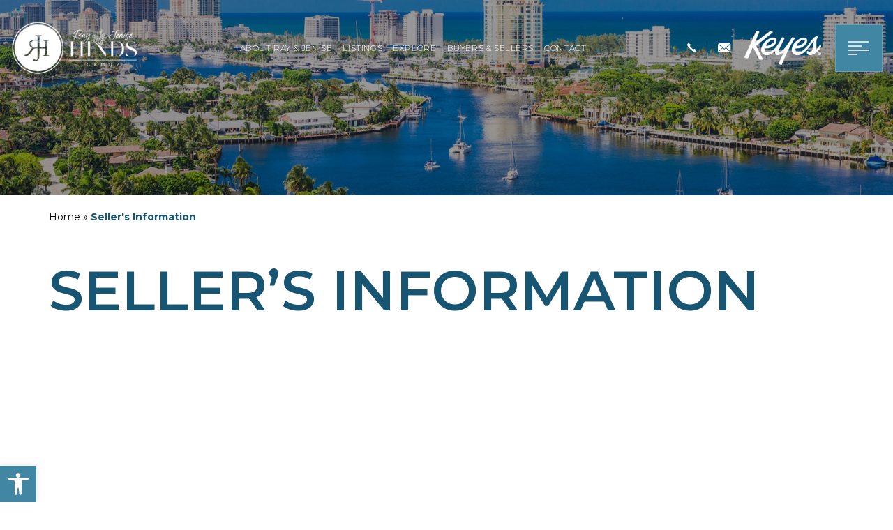

--- FILE ---
content_type: text/html; charset=UTF-8
request_url: https://hindsrealtygroup.com/category/sellers-information/
body_size: 27647
content:
<!DOCTYPE html><html lang="en-US"><head><meta http-equiv="X-UA-Compatible" content="IE=edge"/><meta charset="UTF-8"/><meta id="viewport-tag" name="viewport" content="width=device-width, initial-scale=1"/><title>Seller&#039;s Information Archives - Ray &amp; Jenise Hinds Group</title><link rel="pingback" href="https://hindsrealtygroup.com/xmlrpc.php"/><link rel="dns-prefetch" href="//fonts.googleapis.com"><link rel="dns-prefetch" href="https://fonts.gstatic.com/"><style>@charset "UTF-8";@-ms-viewport{width:device-width}@font-face{font-family:agentimage;font-style:normal;font-weight:400;font-display:swap;src:url(https://resources.agentimage.com/font-icons/agentimage.woff2?v2-9) format('woff2')}.attachment-fixed canvas{background-attachment:fixed!important}.global-title{display:block;position:relative;z-index:1}.global-title span{font-size:25px;line-height:1;letter-spacing:.2em;color:#252525;text-transform:uppercase;display:block;margin-bottom:10px;font-weight:600}.global-title h2{font-size:80px;line-height:1;color:#175572;text-transform:uppercase;font-weight:600}.global-btn{display:-webkit-box;display:-ms-flexbox;display:flex;-webkit-box-align:center;-ms-flex-align:center;align-items:center;-webkit-box-pack:center;-ms-flex-pack:center;justify-content:center;width:100%;height:66px;max-width:216px;border:2px solid #4186a3;font-size:14px;font-weight:700;line-height:1;letter-spacing:.050em;color:#252525;text-transform:uppercase;text-align:center}.welc-bg{position:absolute;bottom:0;left:0;width:calc((100vw - 1190px)/ 2);height:83.69%;background-color:#175572}.welc-bg canvas{display:block;width:100%;height:100%;position:relative;background-image:url('https://hindsrealtygroup.com/wp-content/themes/hindsrealtygroup.com/images/welc-bg.jpg');background-position:right center;background-repeat:no-repeat;background-size:cover;opacity:.1}.fp-bg-left{position:absolute;bottom:18%;left:0;width:20.278%;height:53.613%;background-color:#175572}.fp-bg-left canvas{display:block;width:100%;height:100%;position:relative;background-image:url('https://hindsrealtygroup.com/wp-content/themes/hindsrealtygroup.com/images/welc-bg.jpg');background-position:right center;background-repeat:no-repeat;background-size:cover;opacity:.1}.fp-bg-right{position:absolute;bottom:28%;right:0;width:13.519%;height:35.014%;background-color:#175572}.fp-bg-right canvas{display:block;width:100%;height:100%;position:relative;background-image:url('https://hindsrealtygroup.com/wp-content/themes/hindsrealtygroup.com/images/welc-bg.jpg');background-position:right center;background-repeat:no-repeat;background-size:cover;opacity:.1}.fp-img{position:relative;display:block;background-color:#000}.fp-img:after,.fp-img:before{position:absolute;content:'';bottom:0;left:0;width:100%;height:60%;background:-webkit-gradient(linear,left top,left bottom,from(rgba(0,0,0,0)),to(#042c3f));background:-o-linear-gradient(top,rgba(0,0,0,0) 0,#042c3f 100%);background:linear-gradient(to bottom,rgba(0,0,0,0) 0,#042c3f 100%);z-index:3}.fp-img:after{opacity:0;visibility:hidden;background:-webkit-gradient(linear,left top,left bottom,from(rgba(0,0,0,0)),to(#4186a3));background:-o-linear-gradient(top,rgba(0,0,0,0) 0,#4186a3 100%);background:linear-gradient(to bottom,rgba(0,0,0,0) 0,#4186a3 100%)}.fp-img img{position:absolute;top:0;left:0;right:0;bottom:0;width:100%;height:100%;display:block;-o-object-position:center;object-position:center;-o-object-fit:cover;object-fit:cover;z-index:2}.fp-img canvas{display:block;width:100%;position:relative;height:100%}.fp-item{display:block;position:relative}.fp-item a{display:block;position:relative;z-index:2;-webkit-transform-style:preserve-3d;transform-style:preserve-3d}.fp-row{display:-webkit-box;display:-ms-flexbox;display:flex}.fp-info{position:absolute;bottom:0;left:0;right:0;display:block;text-align:center;z-index:3;padding-bottom:40px}.fp-info h2{font-size:26px;line-height:1;letter-spacing:.050em;color:#fff;display:block;margin-bottom:5px}.fp-info span{font-size:14px;line-height:1;letter-spacing:.050em;color:#fff;text-transform:uppercase}.fp-tagline{display:block;position:relative;width:79%;margin:0 auto 50px;margin:0 auto 9.4%}.fp-tagline p{font-size:17px;line-height:1.4;color:#555;font-weight:300}.fp-main-title{display:block;position:relative;text-align:center;padding:56px 0 0;padding:10.4% 0 0}.fp-main{display:block;position:relative}.fp-main-title .global-title{text-align:center;margin-bottom:38px;margin-bottom:7%}.fp-btn a{margin:0 auto;max-width:328px;border-color:#b3b3b3;font-size:18px;font-weight:600;letter-spacing:.9px}.fp-main-title .global-title h2{font-size:75px;color:#000;font-weight:300}.fp-main-title .global-title span{font-size:22px;letter-spacing:.3em;color:#4385a5}.fp-row:first-child .fp-col:first-child{width:33.125%}.fp-row:first-child .fp-col:nth-child(2){width:33.75%}.fp-row:first-child .fp-col:last-child{width:33.125%}.fp-row:last-child{margin-top:-39px}.fp-row:last-child .fp-col:first-child{width:54.94%}.fp-row:last-child .fp-col:last-child{width:45.06%}.fp-row:last-child .fp-col:first-child .fp-item:last-child{padding:112px 72px 0 197px;padding:12.9% 8.3% 0 22.6%}.fp-row:last-child .fp-col:last-child .fp-item{padding:133px 158px 0 131px;padding:18.5% 22.1% 0 18.5%}.fp-row:first-child .fp-col:last-child .fp-item{margin-top:25px;margin-top:5%}@media only screen and (max-width:1560px){.slideshow-wrapper canvas{min-height:978px}#nav li{margin-right:15px}#fixed-nav li{margin-right:20px}#fixed-nav .sub-menu li a,#fixed-nav li a,#nav .sub-menu li a,#nav li a{font-size:13px}.header-wrapper>.container{padding:0 30px}.header-blogo{margin-right:20px}.header-contacts{margin-right:20px}.fixed-header-contacts span:not(:last-child){margin-right:9px}#fixed-header .burger-menu-icon{width:90px}#fixed-header>.container{padding-left:30px}.fixed-header-contacts{margin-right:20px}#fixed-smi{right:50px}.side-menu-nav{padding:11.4% 0 0 15%}#sidemenu-nav>li{margin-bottom:85px}.fp-main-title .global-title h2{font-size:65px}.fp-tagline p{font-size:16px}}@media only screen and (max-width:1440px){.global-title h2{font-size:75px}.logo img{max-width:280px}.side-menu-contacts{max-width:78%}.welc-bg{width:calc((100vw - 1080px)/ 2)}.fp-main-title{padding:8.4% 0 0}.fp-main-title .global-title{margin-bottom:6%}.fp-tagline{margin:0 auto 8.4%;width:80%}}@media only screen and (max-width:1366px){.global-title h2{font-size:70px}.header-wrapper>.container{padding:0 15px}.header-blogo img{max-width:110px}.logo img{max-width:230px}#fixed-header .burger-menu-icon{width:85px;height:85px}#fixed-header{min-height:85px}#fixed-header>.container{padding-left:15px}.fixed-header-contacts span{font-size:13px}.fixed-header-contacts span>em.fh-cont-label{font-size:7px}.side-menu-nav{padding:9.4% 0 0 8%}.sm-exit-btn span{font-size:22px}.sm-exit-btn{width:85px;height:85px}#sidemenu-nav>li:last-child,#sidemenu-nav>li:nth-child(2){padding-left:40px}.side-menu-contacts span{font-size:16px}.fp-main-title .global-title h2{font-size:58px}.fp-btn a{height:60px;font-size:14px;max-width:320px}.fp-row:last-child .fp-col:first-child .fp-item:last-child{padding:10.9% 8.3% 0 16.6%}.fp-row:last-child .fp-col:last-child .fp-item{padding:18.5% 18.1% 0 16.5%}}@media only screen and (max-width:1280px){.global-title h2{font-size:55px}#fixed-nav .sub-menu li a,#fixed-nav li a,#nav .sub-menu li a,#nav li a{font-size:12px}#fixed-header .burger-menu-icon{width:77px}.sm-exit-btn{width:77px;height:77px}#fixed-nav li{margin-right:15px}#fixed-smi{right:15px}.welc-bg{width:calc((100vw - 940px)/ 2)}}@media only screen and (max-width:1199px){.global-title h2{font-size:50px}.global-btn{height:60px;max-width:200px;font-size:13px}.burger-menu-icon{padding:20px 15px}.header-blogo img{max-width:90px}.header-contacts span{padding:0 10px;font-size:9px}.logo img{max-width:185px}#fixed-nav .sub-menu li a,#fixed-nav li a,#nav .sub-menu li a,#nav li a{font-size:10px}.header-blogo{margin-right:15px}.header-contacts{margin-right:15px}#fixed-nav li{margin-right:8px}#fixed-header .burger-menu-icon{width:70px;height:75px}.sm-exit-btn{width:70px;height:70px}#fixed-header{min-height:75px}.fixed-header-contacts span{font-size:11px}.fixed-header-contacts span>em.fh-cont-label{font-size:7px;letter-spacing:2px}.fixed-header-contacts{margin-right:15px}.mls-search-trigger a{font-size:12px;width:175px;height:50px}.mls-search-trigger em.ai-icon-magnifying-glass{width:15px;height:15px}.fixed-smi-inner a{width:35px;height:35px;font-size:14px}.fixed-smi-inner a:not(:last-child){margin-bottom:10px}.side-menu-nav{padding:15.4% 0 0 4%}.side-menu-smis a{font-size:19px;width:44px;height:44px}.side-menu-smis a:not(:last-child){margin-right:9px}.side-menu-col:first-child{width:60%}.side-menu-col:last-child{width:40%}.side-menu-contacts-widget{padding-left:15px;padding-right:15px}.side-menu-contacts span{font-size:14px}#sidemenu-nav .sub-menu li a{letter-spacing:normal;font-size:11px}#sidemenu-nav>li>a{font-size:16px;letter-spacing:normal}#sidemenu-nav>li:last-child,#sidemenu-nav>li:nth-child(2){padding-left:20px}#sidemenu-nav>li{margin-bottom:65px}.slideshow-tagline-text h2{font-size:90px}.search-popup-main>.container{width:100%}.search-popup-comm-title h2{font-size:20px}.search-popup-comm-title span{letter-spacing:.2em}.welc-bg{width:calc((100vw - 794px)/ 2)}.fp-main-title .global-title h2{font-size:45px}.fp-tagline p{font-size:13px;line-height:1.2}.fp-btn a{height:50px;font-size:12px;max-width:220px}.fp-main-title .global-title span{font-size:20px}.fp-main-title{padding:6.4% 0 0}.testi-content p{font-size:14px}.testi-content p:first-child{font-size:15px}.testi-content span.testi-author{font-size:16px}}@media only screen and (max-width:991px){.global-title span{font-size:20px;letter-spacing:normal}.slideshow-container .slide-spacer{display:none}.slideshow-container .cycloneslider{position:initial;z-index:0;top:0;left:0;width:100%;height:100%}.slideshow-container .cycloneslider .cycloneslider-slide,.slideshow-container .cycloneslider .cycloneslider-slide canvas,.slideshow-container .cycloneslider .cycloneslider-slides{width:100%;height:100%!important}.slideshow-wrapper canvas{min-height:250px}#fixed-header,#side-menu,.burger-menu-wrap,.header-contacts,.header-nav{display:none}.header-wrap{display:block;text-align:center}.header-blogo{margin:0 auto}.logo img{max-width:100%}.header-wrapper{position:relative;z-index:10;background:#175572;margin-top:52px;padding:20px 0}.logo{display:block;margin-bottom:16px}.header-blogo img{max-width:100%}.mls-search-btn{top:auto;-webkit-transform:none;-ms-transform:none;transform:none;bottom:0}.mls-search-trigger a{font-size:11px;width:171px;height:44px}.logo a{display:inline-block}.qs-container{position:relative;padding:50px 0}.slideshow-tagline{padding-left:15px;padding-right:15px;top:50%}.slideshow-tagline-text h2{font-size:50px;margin-bottom:20px}.slideshow-tagline-text span{letter-spacing:normal;font-size:13px}.search-popup-comm-item{width:calc(100% / 2)}#fixed-smi{display:none}.welc-bg{display:none}.fp-main{display:none}.fp-bg-left,.fp-bg-right{display:none}.fp-tagline p{font-size:17px;line-height:1.4}.fp-tagline{width:100%;margin-bottom:30px}.fp-main-title .global-title{margin-bottom:49px}.fp-main-title{padding:0 30px 50px}.fp-item a{-webkit-transform:none!important;-ms-transform:none!important;transform:none!important}.fp-item{display:block;width:100%;position:relative;max-width:530px;margin:0 auto}.fp-item:not(:last-child){margin-bottom:20px}.testi-content{text-align:center}.testi-content span.testi-author{margin-top:50px;margin-bottom:0}#pojo-a11y-toolbar{display:none}}@media only screen and (max-width:767px){.search-popup-main>.container{padding:0}.search-popup-comm-item{width:100%;display:block}.search-popup-comm-label{margin-bottom:30px}.search-popup-qs-submit{width:40px;height:38px;right:5px;bottom:25px}.fp-info{padding-bottom:25px}.fp-info span{font-size:13px;letter-spacing:normal}.fp-info h2{font-size:25px;letter-spacing:normal}.fa-map-container .fa-main-title h2,.fa-map-container .fa-main-title span{color:#000}.fa-map-container .fa-main-title{display:none}.fa-map-container .fa-main-title h2{line-height:1;color:#fff;text-transform:uppercase;font-weight:600;font-size:35px}.fa-map-container .fa-main-title span{font-size:20px;letter-spacing:normal;color:#fff;font-weight:700}}@media only screen and (max-width:480px){.global-title h2{font-size:35px}.global-title span{font-size:15px;letter-spacing:normal}.search-popup-comm-label span,.search-popup-qs-form label.search-popup-qs-form-label{letter-spacing:normal;font-size:12px}.search-popup-wrapper{padding:92px 15px 72px}.search-popup-close-btn{right:15px;top:20px}.slideshow-tagline-text h2{font-size:36px}.slideshow-tagline-text span{font-size:12px}.fp-main-title{padding:0 15px 50px}.sum-form-widget div.wpcf7-response-output{bottom:-50px}}.wpcf7 form .wpcf7-response-output,div.wpcf7-response-output{color:#000!important;border:2px solid red!important}@media screen and (max-width:400px){@-ms-viewport{width:320px}}.fa-map-pin:before{content:"\f276"}ul{box-sizing:border-box}:root{--wp--preset--font-size--normal:16px;--wp--preset--font-size--huge:42px}body{--wp--preset--color--black:#000;--wp--preset--color--cyan-bluish-gray:#abb8c3;--wp--preset--color--white:#ffffff;--wp--preset--color--pale-pink:#f78da7;--wp--preset--color--vivid-red:#cf2e2e;--wp--preset--color--luminous-vivid-orange:#ff6900;--wp--preset--color--luminous-vivid-amber:#fcb900;--wp--preset--color--light-green-cyan:#7bdcb5;--wp--preset--color--vivid-green-cyan:#00d084;--wp--preset--color--pale-cyan-blue:#8ed1fc;--wp--preset--color--vivid-cyan-blue:#0693e3;--wp--preset--color--vivid-purple:#9b51e0;--wp--preset--gradient--vivid-cyan-blue-to-vivid-purple:linear-gradient(135deg,rgba(6,147,227,1) 0%,rgb(155,81,224) 100%);--wp--preset--gradient--light-green-cyan-to-vivid-green-cyan:linear-gradient(135deg,rgb(122,220,180) 0%,rgb(0,208,130) 100%);--wp--preset--gradient--luminous-vivid-amber-to-luminous-vivid-orange:linear-gradient(135deg,rgba(252,185,0,1) 0%,rgba(255,105,0,1) 100%);--wp--preset--gradient--luminous-vivid-orange-to-vivid-red:linear-gradient(135deg,rgba(255,105,0,1) 0%,rgb(207,46,46) 100%);--wp--preset--gradient--very-light-gray-to-cyan-bluish-gray:linear-gradient(135deg,rgb(238,238,238) 0%,rgb(169,184,195) 100%);--wp--preset--gradient--cool-to-warm-spectrum:linear-gradient(135deg,rgb(74,234,220) 0%,rgb(151,120,209) 20%,rgb(207,42,186) 40%,rgb(238,44,130) 60%,rgb(251,105,98) 80%,rgb(254,248,76) 100%);--wp--preset--gradient--blush-light-purple:linear-gradient(135deg,rgb(255,206,236) 0%,rgb(152,150,240) 100%);--wp--preset--gradient--blush-bordeaux:linear-gradient(135deg,rgb(254,205,165) 0%,rgb(254,45,45) 50%,rgb(107,0,62) 100%);--wp--preset--gradient--luminous-dusk:linear-gradient(135deg,rgb(255,203,112) 0%,rgb(199,81,192) 50%,rgb(65,88,208) 100%);--wp--preset--gradient--pale-ocean:linear-gradient(135deg,rgb(255,245,203) 0%,rgb(182,227,212) 50%,rgb(51,167,181) 100%);--wp--preset--gradient--electric-grass:linear-gradient(135deg,rgb(202,248,128) 0%,rgb(113,206,126) 100%);--wp--preset--gradient--midnight:linear-gradient(135deg,rgb(2,3,129) 0%,rgb(40,116,252) 100%);--wp--preset--duotone--dark-grayscale:url('https://hindsrealtygroup.com/#wp-duotone-dark-grayscale');--wp--preset--duotone--grayscale:url('https://hindsrealtygroup.com/#wp-duotone-grayscale');--wp--preset--duotone--purple-yellow:url('https://hindsrealtygroup.com/#wp-duotone-purple-yellow');--wp--preset--duotone--blue-red:url('https://hindsrealtygroup.com/#wp-duotone-blue-red');--wp--preset--duotone--midnight:url('https://hindsrealtygroup.com/#wp-duotone-midnight');--wp--preset--duotone--magenta-yellow:url('https://hindsrealtygroup.com/#wp-duotone-magenta-yellow');--wp--preset--duotone--purple-green:url('https://hindsrealtygroup.com/#wp-duotone-purple-green');--wp--preset--duotone--blue-orange:url('https://hindsrealtygroup.com/#wp-duotone-blue-orange');--wp--preset--font-size--small:13px;--wp--preset--font-size--medium:20px;--wp--preset--font-size--large:36px;--wp--preset--font-size--x-large:42px}[class*=ai-font-],[class*=ai-font-] i{position:relative;font-family:agentimage!important;speak:none;font-style:normal;font-weight:400;font-variant:normal;text-transform:none;line-height:1;-webkit-font-smoothing:antialiased;-moz-osx-font-smoothing:grayscale}.ai-font-close-a:before{content:"\b0242"}.ai-font-close-b:before{content:"\b0241"}.ai-font-facebook:before{content:"\b0114"}.ai-font-instagram:before{content:"\b0106"}.ai-font-linkedin:before{content:"\b0105"}.ai-font-twitter:before{content:"\b0100"}.ai-font-yelp:before{content:"\b0098"}.ai-font-youtube:before{content:"\b0096"}.ai-font-menu:before{content:"\b0070"}.ai-font-phone:before{content:"\b0069"}.ai-font-envelope-f:before{content:"\b0122"}html{font-family:sans-serif;-ms-text-size-adjust:100%;-webkit-text-size-adjust:100%}body{margin:0}header,main,nav,section{display:block}canvas{display:inline-block;vertical-align:baseline}a{background-color:transparent}img{border:0}svg:not(:root){overflow:hidden}input,select{color:inherit;font:inherit;margin:0}select{text-transform:none}input[type=submit]{-webkit-appearance:button}input::-moz-focus-inner{border:0;padding:0}input{line-height:normal}*{-webkit-box-sizing:border-box;-moz-box-sizing:border-box;box-sizing:border-box}:after,:before{-webkit-box-sizing:border-box;-moz-box-sizing:border-box;box-sizing:border-box}html{font-size:10px}body{font-family:"Helvetica Neue",Helvetica,Arial,sans-serif;font-size:14px;line-height:1.42857143;color:#333;background-color:#fff}input,select{font-family:inherit;font-size:inherit;line-height:inherit}a{color:#337ab7;text-decoration:none}img{vertical-align:middle}.sr-only{position:absolute;width:1px;height:1px;padding:0;margin:-1px;overflow:hidden;clip:rect(0,0,0,0);border:0}h2{font-family:inherit;font-weight:500;line-height:1.1;color:inherit}h2{margin-top:20px;margin-bottom:10px}h2{font-size:30px}p{margin:0 0 10px}ul{margin-top:0;margin-bottom:10px}ul ul{margin-bottom:0}.container{padding-right:15px;padding-left:15px;margin-right:auto;margin-left:auto}@media (min-width:768px){.container{width:750px}}@media (min-width:992px){.container{width:970px}}label{display:inline-block;max-width:100%;margin-bottom:5px;font-weight:700}select[multiple]{height:auto}.container:after,.container:before{display:table;content:" "}.container:after{clear:both}.hidden{display:none!important}@media (max-width:767px){.hidden-xs{display:none!important}}@media (min-width:768px) and (max-width:991px){.hidden-sm{display:none!important}}@media (min-width:992px) and (max-width:1199px){.hidden-md{display:none!important}}@media (min-width:1200px){.container{width:1170px}.hidden-lg{display:none!important}}:root{--roadmaps-border-color:#000;--roadmaps-border-hover:#888888;--roadmaps-text-color:#000;--roadmaps-text-hover:#888888}.wpcf7 form .wpcf7-response-output{margin:2em .5em 1em;padding:.2em 1em;border:2px solid #00a0d2}.wpcf7 form.init .wpcf7-response-output{display:none}a,body,canvas,div,form,h2,header,html,img,label,li,nav,p,section,span,ul{margin:0;padding:0;border:0;font-size:100%;font:inherit;vertical-align:baseline}header,nav,section{display:block}body{line-height:1}ul{list-style:none}img{outline:0}html{box-sizing:border-box}*,:after,:before{box-sizing:inherit}body,html{-webkit-text-size-adjust:none}::-webkit-input-placeholder{opacity:1;color:inherit}:-moz-placeholder{opacity:1;color:inherit}::-moz-placeholder{opacity:1;color:inherit}:-ms-input-placeholder{opacity:1;color:inherit}input,select{border-radius:0;font-family:inherit}a{outline:0}body{font-family:Arial,Helvetica,Georgia,Sans-serif;font-size:12px;background:#fff;color:#000;margin:0}a{outline:0;color:inherit}a:link,a:visited{text-decoration:none}.aios-starter-theme-hide-title{display:none!important;font-size:18px!important}:root{--body-font:'Montserrat',sans-serif;--font-julietta:'Julietta Messie',cursive;--font-lato:'Lato',sans-serif;--font-century-gothic:'Century Gothic',Arial,Helvetica,Tahoma,sans-serif;--font-size-default:14px;--font-size-title:18px;--font-color-default:#000000;--font-color-title:#6c757d;--primary-color:#4186a3;--secondary-color:#10455e;--success:#28a745;--info:#17a2b8;--warning:#ffc107;--danger:#dc3545;--light:#f8f9fa;--dark:#343a40}#nav li{position:relative;display:inline-block;margin-right:24px}#nav li a{font-size:14px;font-weight:300;letter-spacing:.050em;color:#fff;text-transform:uppercase;position:relative}#nav>li>a:before{content:'';position:absolute;bottom:-10px;left:0;right:0;display:-webkit-box;display:-ms-flexbox;display:flex;-webkit-box-align:center;-ms-flex-align:center;align-items:center;-webkit-box-pack:center;-ms-flex-pack:center;justify-content:center;margin:0 auto;-webkit-transform:scaleX(0);-ms-transform:scaleX(0);transform:scaleX(0);width:100%;height:2px;background:#fff;opacity:0}#nav li:last-child{margin-right:0}.navigation{display:-webkit-box;display:-ms-flexbox;display:flex;-webkit-box-align:center;-ms-flex-align:center;align-items:center;-webkit-box-pack:center;-ms-flex-pack:center;justify-content:center;font-size:0}#nav .sub-menu{list-style:none;margin:0;padding:0;position:absolute;width:100%;min-width:204px;left:50%;-webkit-transform:translateX(-50%);-ms-transform:translateX(-50%);transform:translateX(-50%);text-align:center;opacity:0;visibility:hidden}#nav li:nth-child(4) .sub-menu{min-width:249px}#nav .sub-menu li a{display:block;padding:16px 0;font-size:15px;font-weight:300;letter-spacing:1.5px;color:#fff;text-transform:uppercase;position:relative;font-family:var(--font-lato)}#nav .sub-menu>li{position:relative;display:block;background:#175572;margin:0 auto}#nav .sub-menu>li a:before{position:absolute;content:'';bottom:0;left:0;right:0;width:100%;height:1px;background:rgba(255,255,255,.32);margin:0 auto;max-width:159px}#nav li>.sub-menu>li:last-child>a:before{display:none}body{font-family:var(--body-font);font-size:var(--font-size-default);background:#fff;color:var(--font-color-default);margin:0}a,a:visited{text-decoration:none;outline:0}main section{position:relative}select::-ms-expand{display:none}select{-webkit-appearance:none;-moz-appearance:none;appearance:none;outline:0}[class*=ai-icon-]{display:inline-block;vertical-align:middle;width:auto;height:auto;background-position:center;background-repeat:no-repeat;background-size:contain}#main-wrapper{overflow:hidden}#fixed-header{position:fixed;z-index:1029;top:0;left:0;width:100%;-webkit-transform:translateY(-100%);-ms-transform:translateY(-100%);transform:translateY(-100%);display:-webkit-box;display:-ms-flexbox;display:flex;-webkit-box-align:center;-ms-flex-align:center;align-items:center;-webkit-box-pack:center;-ms-flex-pack:center;justify-content:center;min-height:99px;background:rgba(23,85,114,.9)}#fixed-header:not(.active){opacity:0}#fixed-header>.container{width:100%;padding-right:0;padding-left:50px}#fixed-header .burger-menu-icon{padding:0;border:none;width:99px;height:99px;display:-webkit-box;display:-ms-flexbox;display:flex;-webkit-box-align:center;-ms-flex-align:center;align-items:center;-webkit-box-pack:center;-ms-flex-pack:center;justify-content:center}#fixed-header .bm-lines{width:35px;height:14px}#fixed-header .burger-menu-icon span{width:100%!important}.fixed-header-contacts{display:inline-block;vertical-align:middle;position:relative;margin-left:0;margin-right:37px}.fixed-header-contacts span{display:inline-block;vertical-align:middle;position:relative;font-size:14px;line-height:1;letter-spacing:.050em;color:#fff;text-align:center;font-weight:500}.fixed-header-contacts span a{color:#fff}.fixed-header-contacts span>em.fh-cont-label{display:block;font-size:8px;font-style:normal;line-height:1;letter-spacing:4px;color:#fff;text-transform:uppercase;margin-bottom:7px;font-weight:300}.fixed-header-contacts span:not(:last-child){margin-right:20px}#fixed-nav li{position:relative;display:inline-block;margin-right:24px}#fixed-nav li a{font-size:14px;font-weight:300;letter-spacing:.050em;color:#fff;text-transform:uppercase;position:relative}#fixed-nav>li>a:before{content:'';position:absolute;bottom:-10px;left:0;right:0;display:-webkit-box;display:-ms-flexbox;display:flex;-webkit-box-align:center;-ms-flex-align:center;align-items:center;-webkit-box-pack:center;-ms-flex-pack:center;justify-content:center;margin:0 auto;-webkit-transform:scaleX(0);-ms-transform:scaleX(0);transform:scaleX(0);width:100%;height:2px;background:#fff;opacity:0}#fixed-nav li:last-child{margin-right:0}#fixed-nav .sub-menu{list-style:none;margin:0;padding:0;position:absolute;width:100%;min-width:204px;left:50%;-webkit-transform:translateX(-50%);-ms-transform:translateX(-50%);transform:translateX(-50%);text-align:center;opacity:0;visibility:hidden}#fixed-nav li:nth-child(4) .sub-menu{min-width:249px}#fixed-nav .sub-menu li a{display:block;padding:16px 0;font-size:15px;font-weight:300;letter-spacing:1.5px;color:#fff;text-transform:uppercase;position:relative;font-family:var(--font-lato)}#fixed-nav .sub-menu>li{position:relative;display:block;background:#175572;margin:0 auto}#fixed-nav .sub-menu>li a:before{position:absolute;content:'';bottom:0;left:0;right:0;width:100%;height:1px;background:rgba(255,255,255,.32);margin:0 auto;max-width:159px}#fixed-nav li>.sub-menu>li:last-child>a:before{display:none}.header-wrapper{position:absolute;top:0;left:0;z-index:1028;width:100%;font-size:0;display:-webkit-box;display:-ms-flexbox;display:flex;-webkit-box-align:center;-ms-flex-align:center;align-items:center;-webkit-box-pack:center;-ms-flex-pack:center;justify-content:center;padding:30px 0}.header-wrap{display:-webkit-box;display:-ms-flexbox;display:flex;-webkit-box-pack:justify;-ms-flex-pack:justify;justify-content:space-between;-webkit-box-align:center;-ms-flex-align:center;align-items:center}.header-wrapper>.container{width:100%;padding:0 50px}.header-nav{display:inline-block;vertical-align:top;position:relative;margin-left:auto;margin-right:auto}.header-contacts{display:inline-block;vertical-align:top;position:relative;margin-left:0;margin-right:41px}.header-blogo{display:inline-block;vertical-align:top;position:relative;margin-left:0;margin-right:38px}.header-contacts span{font-size:13px;line-height:1;color:#fff;padding:0 15px;border-right:1px solid rgba(255,255,255,.15)}.header-contacts span:first-child{padding-left:0}.header-contacts span:last-child{padding-right:0;border:none}.logo{display:inline-block;vertical-align:top;position:relative}.logo a{display:block;position:relative}.logo img{max-width:100%}#fixed-header .logo img{max-width:184px}.slideshow-container{position:relative}.slideshow-wrapper{position:relative}.slideshow-container .cycloneslider-slide:after{position:absolute;content:'';top:0;left:0;width:100%;height:100%;background:rgba(0,0,0,.4)}.slideshow-container .slide-spacer{display:block;width:100%;height:100%}.slideshow-container .cycloneslider{position:fixed;top:0;left:0;width:100vw;height:100vh}.slideshow-container .cycloneslider .cycloneslider-slide,.slideshow-container .cycloneslider .cycloneslider-slide canvas,.slideshow-container .cycloneslider .cycloneslider-slides{width:100%;height:100%}.slideshow-container .cycloneslider-template-responsive .cycloneslider-slide{background-color:transparent}.fixed-smi-inner a{display:-webkit-box;display:-ms-flexbox;display:flex;-webkit-box-align:center;-ms-flex-align:center;align-items:center;-webkit-box-pack:center;-ms-flex-pack:center;justify-content:center;width:38px;height:38px;background:#4186a3;font-size:16px;border-radius:50%;line-height:1;color:#fff}.fixed-smi-inner{display:block;position:relative}.fixed-smi-inner a:not(:last-child){margin-bottom:15px}#fixed-smi{position:fixed;top:30vh;right:101px;z-index:100}.burger-menu-wrap{display:inline-block;vertical-align:top;position:relative}.burger-menu-icon{display:block;position:relative;padding:23px 18px;background:#4186a3;border:1px solid #5ea2bf}.burger-menu-icon span{display:block;position:absolute;height:2px;width:100%;background:#dfdfdf;left:0}.bm-lines{width:30px;height:20px;position:relative;display:inline-block;vertical-align:middle}.burger-menu-icon span:nth-child(2){top:6px;width:67%;margin:0 auto}.burger-menu-icon span:nth-child(3){top:12px;margin:0 auto;right:0}.burger-menu-icon span:last-child{bottom:0;width:40%}.side-menu{position:fixed;top:0;left:0;z-index:1055;width:100%;height:100vh;visibility:hidden;font-size:0}.side-menu-bar,.side-menu-overlay{height:100%!important}.side-menu-bg{position:absolute;top:0;right:0;width:100%;height:100%;height:100%;z-index:1056;-webkit-transform:translateX(27.625vw);-ms-transform:translateX(27.625vw);transform:translateX(27.625vw);opacity:0}.side-menu-container{width:100%;position:relative;font-size:0;height:100vh}.side-menu-overlay{position:fixed;top:0;left:0;z-index:1054;width:100%;height:100%;visibility:hidden;background:rgba(0,0,0,.05);opacity:0}.side-menu-wrapper{display:block;position:relative;height:100%;width:100%}.sm-exit-btn{position:absolute;top:0;right:0;z-index:20;width:99px;height:99px}.sm-exit-btn:before{position:absolute;content:'';top:0;left:0;width:100%;height:100%;background:#4186a3}.sm-exit-btn span{font-size:27px;color:#fff;display:-webkit-box;display:-ms-flexbox;display:flex;-webkit-box-align:center;-ms-flex-align:center;align-items:center;-webkit-box-pack:center;-ms-flex-pack:center;justify-content:center;width:100%;height:100%}#sidemenu-nav>li>a{font-size:20px;line-height:1;letter-spacing:.050em;font-weight:700;color:#fff;text-transform:uppercase}#sidemenu-nav .sub-menu{margin-top:43px;position:relative}#sidemenu-nav>li>ul{display:block}#sidemenu-nav .sub-menu li{position:relative;margin-bottom:21px;display:block}#sidemenu-nav .sub-menu li a{color:#fff;font-size:14px;line-height:1;letter-spacing:.050em;text-transform:uppercase}#sidemenu-nav{display:-webkit-box;display:-ms-flexbox;display:flex;position:relative;-webkit-box-orient:horizontal;-webkit-box-direction:normal;-ms-flex-flow:row wrap;flex-flow:row wrap;-webkit-box-pack:start;-ms-flex-pack:start;justify-content:flex-start;-webkit-box-align:start;-ms-flex-align:start;align-items:flex-start;width:100%}#sidemenu-nav>li{display:inline-block;vertical-align:top;width:calc(100% / 3);position:relative;text-align:left;margin-bottom:137px}#sidemenu-nav>li:last-child,#sidemenu-nav>li:nth-child(2){padding-left:50px}.side-menu-nav{position:relative;display:block;padding:130px 0 0 226px;background:rgba(23,85,114,.93);height:100%;padding:12.4% 0 0 22%}.side-menu-inner{display:block;position:relative;text-align:center;display:-webkit-box;display:-ms-flexbox;display:flex;height:100%}.side-menu-logo{display:block;position:relative;margin-bottom:33px}.side-menu-logo img{max-width:100%}.side-menu-logo a{display:block;position:relative}.side-menu-col{display:inline-block;vertical-align:top;position:relative;width:50%}.side-menu-contacts-wrap{position:relative;height:100%;background:rgba(16,69,94,.93);display:-webkit-box;display:-ms-flexbox;display:flex;-webkit-box-orient:vertical;-webkit-box-direction:normal;-ms-flex-direction:column;flex-direction:column;-webkit-box-pack:center;-ms-flex-pack:center;justify-content:center}.side-menu-col:first-child{width:66%}.side-menu-col:last-child{width:34%}.side-menu-contacts-widget{display:block;position:relative;padding:53px 0 0}.side-menu-contacts{display:block;position:relative;margin-bottom:42px;text-align:left;width:100%;max-width:67%;margin:0 auto 42px}.side-menu-contacts span a{color:#fff}.side-menu-contacts span{display:block;position:relative;font-size:18px;line-height:1;letter-spacing:.050em;color:#fff;font-weight:500}.side-menu-contacts span:not(:last-child){margin-bottom:27px}.side-menu-contacts span em.ai-font-phone{display:inline-block;vertical-align:middle;margin-right:10px;font-size:16px}.side-menu-contacts span em.ai-font-envelope-f{display:inline-block;vertical-align:middle;margin-right:10px;font-size:12px}.side-menu-smis a{display:-webkit-box;display:-ms-flexbox;display:flex;-webkit-box-align:center;-ms-flex-align:center;align-items:center;-webkit-box-pack:center;-ms-flex-pack:center;justify-content:center;width:48px;height:48px;border:1px solid rgba(255,255,255,.5);font-size:21px;border-radius:50%;color:#fff}.side-menu-smis{display:-webkit-box;display:-ms-flexbox;display:flex;-webkit-box-pack:center;-ms-flex-pack:center;justify-content:center;-webkit-box-align:center;-ms-flex-align:center;align-items:center}.side-menu-smis a:not(:last-child){margin-right:13px}.slideshow-tagline{position:absolute;top:40%;left:0;right:0;-webkit-transform:translateY(-50%);-ms-transform:translateY(-50%);transform:translateY(-50%);display:block;text-align:center;z-index:2}.slideshow-tagline-text{display:block;position:relative}.slideshow-tagline-text h2{font-size:113.68px;line-height:1;color:#fff;font-family:var(--font-julietta);display:block;margin-bottom:35px}.slideshow-tagline-text span{font-size:16px;line-height:1;letter-spacing:3.2px;color:#fff;text-transform:uppercase;display:block}.mls-search-btn{position:absolute;top:58vh;left:0;z-index:10;-webkit-transform:rotate(-90deg);-ms-transform:rotate(-90deg);transform:rotate(-90deg);-webkit-transform-origin:0 0;-ms-transform-origin:0 0;transform-origin:0 0}.mls-search-trigger a{display:-webkit-box;display:-ms-flexbox;display:flex;-webkit-box-align:center;-ms-flex-align:center;align-items:center;-webkit-box-pack:center;-ms-flex-pack:center;justify-content:center;width:199px;height:56px;background:#175572;font-size:15px;font-weight:600;line-height:1;letter-spacing:1.5px;color:#fff;text-transform:uppercase}.mls-search-trigger a span{display:block;margin-left:14px}.mls-search-trigger{display:block;position:relative}.mls-search-trigger em.ai-icon-magnifying-glass{background-image:url('https://hindsrealtygroup.com/wp-content/themes/hindsrealtygroup.com/images/ai-magnifying-icon.png');width:19px;height:19px;-webkit-transform:rotate(90deg);-ms-transform:rotate(90deg);transform:rotate(90deg);-webkit-transform-origin:center;-ms-transform-origin:center;transform-origin:center}.search-popup{position:fixed;z-index:9999;top:0;left:0;width:100%;height:100%;background:rgba(0,0,0,.9);visibility:hidden;opacity:0;overflow:hidden;font-size:0}.search-popup-wrapper{position:absolute;top:0;left:0;width:100%;height:100%;overflow:auto;padding:92px 25px 72px}.search-popup-main{position:relative;width:100%;-webkit-transform:scale(.7);-ms-transform:scale(.95);transform:scale(.95);opacity:0}.search-popup-close-btn{position:absolute;top:30px;right:30px;font-size:19px;color:#fff;z-index:1;padding:14px;border:1px solid #fff}.search-popup-comm-item{display:inline-block;vertical-align:middle;width:calc(100% / 3);position:relative;padding:15px}.search-popup-comm-list{display:block;position:relative;margin:0 -15px}.search-popup-comm-item a{display:block;position:relative}.search-popup-comm-img{display:block;position:relative}.search-popup-comm-title{position:absolute;bottom:0;left:0;right:0;margin:0 auto;display:block;text-align:center;padding-bottom:30px;z-index:10}.search-popup-comm-img img{position:absolute;bottom:0;left:0;right:0;top:0;width:100%;height:100%;display:block;-o-object-fit:cover;object-fit:cover;-o-object-position:center;object-position:center;z-index:2}.search-popup-comm-img canvas{display:block;width:100%;height:100%;position:relative}.search-popup-comm-img:before{position:absolute;content:'';bottom:0;left:0;right:0;width:100%;height:100%;background:-webkit-gradient(linear,left top,left bottom,from(rgba(0,0,0,0)),to(#175572));background:-o-linear-gradient(top,rgba(0,0,0,0) 0,#175572 100%);background:linear-gradient(to bottom,rgba(0,0,0,0) 0,#175572 100%);z-index:3}.search-popup-comm-title h2{display:block;font-size:25px;font-weight:600;line-height:1;letter-spacing:.1em;color:#fff;text-transform:uppercase;margin-bottom:10px}.search-popup-comm-title span{font-size:12px;font-weight:500;line-height:1;letter-spacing:.3em;color:#fff;text-transform:uppercase;display:block}.search-popup-comm-label{display:block;position:relative;margin-bottom:68px}.search-popup-comm-label span{font-size:15px;line-height:1;letter-spacing:.1em;color:#fff;text-transform:uppercase}.search-popup-qs-container{display:block;position:relative;margin-bottom:45px}.search-popup-qs-form{display:block;position:relative}.search-popup-qs-form label.search-popup-qs-form-label{font-size:15px;line-height:1;letter-spacing:.1em;color:#fff;text-transform:uppercase;display:block;margin-bottom:15px}.search-popup-qs-form form{display:block;position:relative}.search-popup-qs-field{display:block;width:100%;position:relative}.search-popup-qs-submit{position:absolute;bottom:30px;right:40px;width:53px;height:53px;z-index:100}.search-popup-qs-submit input[type=submit]{width:100%;height:100%;border:none;padding:0;background-image:url('https://hindsrealtygroup.com/wp-content/themes/hindsrealtygroup.com/images/ai-magnifying-icon-lg.png');background-position:center;background-size:contain;background-repeat:no-repeat;background-color:transparent;font-size:0}.qs-container{display:block;position:absolute;font-size:0;z-index:3;bottom:0;left:0;right:0;width:100%;background:rgba(23,85,114,.9);padding:58px 0 158px}.qs-wrapper{display:block;position:relative;width:100%}.qs-main{display:block;position:relative}.qs-form-main{width:80.703%;display:inline-block;vertical-align:bottom;position:relative;z-index:2}.qs-form-col select option{color:#fff;background:#4186a3}.qs-form-row{display:-webkit-box;display:-ms-flexbox;display:flex;-webkit-box-pack:justify;-ms-flex-pack:justify;justify-content:space-between;-webkit-box-align:end;-ms-flex-align:end;align-items:flex-end}.qs-form-col{width:calc(50% - 20px)}.qs-form-col select{width:100%;height:47px;background-color:transparent;background-image:url('https://hindsrealtygroup.com/wp-content/themes/hindsrealtygroup.com/images/qs-select-arrow.png');background-position:right center;background-repeat:no-repeat;border:none;border-bottom:1px solid rgba(255,255,255,.5);font-size:14px;font-weight:600;text-transform:uppercase;line-height:normal;color:#fff;padding:0}.qs-form-col.qs-col-2{display:-webkit-box;display:-ms-flexbox;display:flex;-webkit-box-pack:justify;-ms-flex-pack:justify;justify-content:space-between;-webkit-box-align:end;-ms-flex-align:end;align-items:flex-end;width:calc(50% - 20px)}.qs-search{display:block}.qs-search input[type=submit]{width:100%;height:47px;font-size:14px;font-weight:600;color:#fff;line-height:1;text-transform:uppercase;background:0 0;padding:0;border:2px solid #fff}.qs-btn-adv a{width:100%;height:47px;font-size:14px;font-weight:600;color:#fff;line-height:1;text-transform:uppercase;background:0 0;display:-webkit-box;display:-ms-flexbox;display:flex;-webkit-box-align:center;-ms-flex-align:center;align-items:center;-webkit-box-pack:center;-ms-flex-pack:center;justify-content:center;border:2px solid #fff}.qs-form-row:not(:last-child){margin-bottom:14px}.qs-form-title{width:19.297%;display:inline-block;vertical-align:bottom;position:relative;z-index:2}.qs-form-title span{font-size:14px;line-height:1;letter-spacing:.2em;color:#fff;text-transform:uppercase;display:block;font-weight:300}.qs-form-title h2{font-size:45.33px;line-height:1;color:#fff;text-transform:uppercase;font-weight:600}.qs-form-col.qs-col-2 .qs-form-col{width:calc(50% - 10px)}.qs-range ._range{position:relative;top:0}.qs-range ._range span.selected-price.selected-max-price,.qs-range ._range span.selected-price.selected-min-price{position:absolute;left:0;font-size:14px;line-height:1;text-transform:uppercase;color:#fff;top:-31px;font-weight:600}.qs-range ._range span.selected-price.selected-max-price{right:0;left:auto}.fa-map-pin{position:absolute;top:0;left:0;width:auto;height:auto;z-index:5;display:block;text-align:center}.fa-map-pin span{font-weight:700;line-height:1;color:#fff;text-transform:uppercase;white-space:nowrap;font-family:var(--font-century-gothic);text-shadow:0 1px 2px rgba(2,2,2,.75)}.fa-map-container .fa-main-title span{font-size:42.8px;line-height:1;letter-spacing:4.28px;color:#fff;text-transform:uppercase;font-weight:400;font-family:var(--font-century-gothic)}.fa-map-container .fa-main-title h2{font-size:73.37px;font-weight:700;line-height:64.81px;letter-spacing:7.33px;color:#fff;text-transform:uppercase;font-family:var(--font-century-gothic)}.fa-map-container .fa-main-title{position:absolute;top:259px;left:323px}.fa-map-pin:before{display:none}.fa-mob-list{display:none}.testi-slide:not(.slick-initialialized) .testi-item:nth-child(n+2){display:none}.testi-item{display:inline-block;vertical-align:middle;position:relative;width:100%}.testi-content{display:block;position:relative}.testi-content p:first-child{font-weight:600;font-size:18px;line-height:1.6;letter-spacing:.020em}.testi-content p{font-size:16px;line-height:1.8;letter-spacing:.020em;color:#252525;font-weight:500}.testi-content span.testi-author{font-size:18px;line-height:1;letter-spacing:.1em;color:#252525;font-weight:700;text-transform:uppercase;display:block;margin-top:80px;margin-bottom:20px}.testi-content p:not(:last-child){margin-bottom:30px}.sum-form-widget div.wpcf7-response-output{font-size:13px;color:#fff!important;position:absolute;bottom:-40px;left:0;right:0;margin:0 auto;text-align:center}body #pojo-a11y-toolbar{bottom:0!important;top:auto!important}body #pojo-a11y-toolbar.pojo-a11y-toolbar-left .pojo-a11y-toolbar-toggle{top:auto!important;bottom:0!important}@media only screen and (max-width:1560px){.slideshow-wrapper canvas{min-height:978px}#nav li{margin-right:15px}#fixed-nav li{margin-right:20px}#fixed-nav .sub-menu li a,#fixed-nav li a,#nav .sub-menu li a,#nav li a{font-size:13px}.header-wrapper>.container{padding:0 30px}.header-blogo{margin-right:20px}.header-contacts{margin-right:20px}.fixed-header-contacts span:not(:last-child){margin-right:9px}#fixed-header .burger-menu-icon{width:90px}#fixed-header>.container{padding-left:30px}.fixed-header-contacts{margin-right:20px}#fixed-smi{right:50px}.side-menu-nav{padding:11.4% 0 0 15%}#sidemenu-nav>li{margin-bottom:85px}}@media only screen and (max-width:1440px){.logo img{max-width:280px}.side-menu-contacts{max-width:78%}}@media only screen and (max-width:1366px){.header-wrapper>.container{padding:0 15px}.header-blogo img{max-width:110px}.logo img{max-width:230px}#fixed-header .burger-menu-icon{width:85px;height:85px}#fixed-header{min-height:85px}#fixed-header>.container{padding-left:15px}.fixed-header-contacts span{font-size:13px}.fixed-header-contacts span>em.fh-cont-label{font-size:7px}.side-menu-nav{padding:9.4% 0 0 8%}.sm-exit-btn span{font-size:22px}.sm-exit-btn{width:85px;height:85px}#sidemenu-nav>li:last-child,#sidemenu-nav>li:nth-child(2){padding-left:40px}.side-menu-contacts span{font-size:16px}}@media only screen and (max-width:1280px){#fixed-nav .sub-menu li a,#fixed-nav li a,#nav .sub-menu li a,#nav li a{font-size:12px}#fixed-header .burger-menu-icon{width:77px}.sm-exit-btn{width:77px;height:77px}#fixed-nav li{margin-right:15px}#fixed-smi{right:15px}}@media only screen and (max-width:1199px){.burger-menu-icon{padding:20px 15px}.header-blogo img{max-width:90px}.header-contacts span{padding:0 10px;font-size:9px}.logo img{max-width:185px}#fixed-nav .sub-menu li a,#fixed-nav li a,#nav .sub-menu li a,#nav li a{font-size:10px}.header-blogo{margin-right:15px}.header-contacts{margin-right:15px}#fixed-nav li{margin-right:8px}#fixed-header .burger-menu-icon{width:70px;height:75px}.sm-exit-btn{width:70px;height:70px}#fixed-header{min-height:75px}.fixed-header-contacts span{font-size:11px}.fixed-header-contacts span>em.fh-cont-label{font-size:7px;letter-spacing:2px}.fixed-header-contacts{margin-right:15px}.mls-search-trigger a{font-size:12px;width:175px;height:50px}.mls-search-trigger em.ai-icon-magnifying-glass{width:15px;height:15px}.fixed-smi-inner a{width:35px;height:35px;font-size:14px}.fixed-smi-inner a:not(:last-child){margin-bottom:10px}.side-menu-nav{padding:15.4% 0 0 4%}.side-menu-smis a{font-size:19px;width:44px;height:44px}.side-menu-smis a:not(:last-child){margin-right:9px}.side-menu-col:first-child{width:60%}.side-menu-col:last-child{width:40%}.side-menu-contacts-widget{padding-left:15px;padding-right:15px}.side-menu-contacts span{font-size:14px}#sidemenu-nav .sub-menu li a{letter-spacing:normal;font-size:11px}#sidemenu-nav>li>a{font-size:16px;letter-spacing:normal}#sidemenu-nav>li:last-child,#sidemenu-nav>li:nth-child(2){padding-left:20px}#sidemenu-nav>li{margin-bottom:65px}.slideshow-tagline-text h2{font-size:90px}.search-popup-main>.container{width:100%}.search-popup-comm-title h2{font-size:20px}.search-popup-comm-title span{letter-spacing:.2em}.qs-form-title h2{font-size:38px}.qs-form-col,.qs-form-col.qs-col-2{width:calc(50% - 15px)}.testi-content p{font-size:14px}.testi-content p:first-child{font-size:15px}.testi-content span.testi-author{font-size:16px}}@media only screen and (max-width:991px){.slideshow-container .slide-spacer{display:none}.slideshow-container .cycloneslider{position:initial;z-index:0;top:0;left:0;width:100%;height:100%}.slideshow-container .cycloneslider .cycloneslider-slide,.slideshow-container .cycloneslider .cycloneslider-slide canvas,.slideshow-container .cycloneslider .cycloneslider-slides{width:100%;height:100%!important}.slideshow-wrapper canvas{min-height:250px}#fixed-header,#side-menu,.burger-menu-wrap,.header-contacts,.header-nav{display:none}.header-wrap{display:block;text-align:center}.header-blogo{margin:0 auto}.logo img{max-width:100%}.header-wrapper{position:relative;z-index:10;background:#175572;margin-top:52px;padding:20px 0}.logo{display:block;margin-bottom:16px}.header-blogo img{max-width:100%}.mls-search-btn{top:auto;-webkit-transform:none;-ms-transform:none;transform:none;bottom:0}.mls-search-trigger a{font-size:11px;width:171px;height:44px}.logo a{display:inline-block}.qs-container{position:relative;padding:50px 0}.qs-form-title{display:block;width:100%;padding:0 0 20px}.qs-form-main{display:block;width:100%;max-width:390px;margin:0 auto}.qs-form-col.qs-col-2{width:100%;margin-bottom:10px}.qs-form-row:not(:last-child){margin-bottom:0}.qs-wrapper{padding:0}.qs-form-row:last-child .qs-form-col.qs-col-2:last-child .qs-form-col{width:100%;margin-bottom:10px}.qs-form-row:last-child .qs-form-col.qs-col-2:last-child{display:block}.qs-form-col{width:100%;display:block}.qs-main{padding:0}.qs-wrapper{width:100%}.qs-btn-adv a,.qs-search input[type=submit]{height:40px}.slideshow-tagline{padding-left:15px;padding-right:15px;top:50%}.slideshow-tagline-text h2{font-size:50px;margin-bottom:20px}.slideshow-tagline-text span{letter-spacing:normal;font-size:13px}.search-popup-comm-item{width:calc(100% / 2)}.qs-form-title{text-align:center}.qs-form-row{display:block}.qs-range{display:block;margin:50px 0 0}#fixed-smi{display:none}.testi-content{text-align:center}.testi-content span.testi-author{margin-top:50px;margin-bottom:0}#pojo-a11y-toolbar{display:none}}@media only screen and (max-width:767px){.search-popup-main>.container{padding:0}.search-popup-comm-item{width:100%;display:block}.search-popup-comm-label{margin-bottom:30px}.search-popup-qs-submit{width:40px;height:38px;right:5px;bottom:25px}.fa-mob-list{display:block;padding:50px 0;background:#0b0b0b;margin-top:-1px;z-index:10}.fa-mob-list .fa-map-pin span{text-shadow:none;position:relative;font-weight:700}.fa-mob-list .fa-map-pin span a{display:-webkit-box;display:-ms-flexbox;display:flex;-webkit-box-align:center;-ms-flex-align:center;align-items:center;-webkit-box-pack:center;-ms-flex-pack:center;justify-content:center;width:100%;height:50px;border:2px solid #4186a3;background:#4186a3;color:#fff}.fa-mob-list .fa-map-pin{position:relative;display:block;width:100%;max-width:280px;margin:0 auto}.fa-map-container .fa-mob-list .fa-main-title{position:relative;top:0;left:0;display:block;text-align:center;margin-bottom:50px}.fa-map-container .fa-main-title h2,.fa-map-container .fa-main-title span{color:#000}.fa-map-container .fa-main-title{display:none}.fa-map-container .fa-main-title h2{line-height:1;color:#fff;text-transform:uppercase;font-weight:600;font-size:35px}.fa-map-container .fa-main-title span{font-size:20px;letter-spacing:normal;color:#fff;font-weight:700}.fa-mob-list .fa-map-pin:not(:last-child){margin-bottom:15px}.fa-mob-list .fa-map-pin span a{color:#fff}}@media only screen and (max-width:480px){.search-popup-comm-label span,.search-popup-qs-form label.search-popup-qs-form-label{letter-spacing:normal;font-size:12px}.search-popup-wrapper{padding:92px 15px 72px}.search-popup-close-btn{right:15px;top:20px}.slideshow-tagline-text h2{font-size:36px}.slideshow-tagline-text span{font-size:12px}.sum-form-widget div.wpcf7-response-output{bottom:-50px}}#pojo-a11y-toolbar{position:fixed;font-size:16px!important;line-height:1.4;z-index:9999}#pojo-a11y-toolbar.pojo-a11y-toolbar-left{left:-180px}#pojo-a11y-toolbar.pojo-a11y-toolbar-left .pojo-a11y-toolbar-toggle{left:180px}#pojo-a11y-toolbar .pojo-a11y-toolbar-toggle{position:absolute}#pojo-a11y-toolbar .pojo-a11y-toolbar-toggle a{display:inline-block;font-size:200%;line-height:0;padding:10px;-webkit-box-shadow:0 0 10px 0 rgba(0,0,0,.1);box-shadow:0 0 10px 0 rgba(0,0,0,.1)}#pojo-a11y-toolbar .pojo-a11y-toolbar-toggle svg{max-width:inherit}#pojo-a11y-toolbar .pojo-a11y-toolbar-overlay{border:1px solid;font-size:100%;width:180px}#pojo-a11y-toolbar .pojo-a11y-toolbar-overlay p.pojo-a11y-toolbar-title{display:block;line-height:2;font-weight:700;padding:10px 15px 0;margin:0}#pojo-a11y-toolbar .pojo-a11y-toolbar-overlay ul.pojo-a11y-toolbar-items{list-style:none;margin:0;padding:10px 0}#pojo-a11y-toolbar .pojo-a11y-toolbar-overlay ul.pojo-a11y-toolbar-items li.pojo-a11y-toolbar-item a{display:block;padding:10px 15px;font-size:80%;line-height:1}#pojo-a11y-toolbar .pojo-a11y-toolbar-overlay ul.pojo-a11y-toolbar-items li.pojo-a11y-toolbar-item a svg{padding-right:6px;display:inline-block;width:1.5em;font-style:normal;font-weight:400;font-size:inherit;line-height:1;text-align:center;text-rendering:auto;vertical-align:middle}#pojo-a11y-toolbar .pojo-a11y-toolbar-overlay ul.pojo-a11y-toolbar-items li.pojo-a11y-toolbar-item a .pojo-a11y-toolbar-text{vertical-align:middle}.pojo-skip-link{position:absolute;top:-1000em}#pojo-a11y-toolbar *,#pojo-a11y-toolbar ::after,#pojo-a11y-toolbar ::before{box-sizing:border-box}@media (max-width:767px){#pojo-a11y-toolbar .pojo-a11y-toolbar-overlay p.pojo-a11y-toolbar-title{padding:7px 12px 0}#pojo-a11y-toolbar .pojo-a11y-toolbar-overlay ul.pojo-a11y-toolbar-items{padding:7px 0}#pojo-a11y-toolbar .pojo-a11y-toolbar-overlay ul.pojo-a11y-toolbar-items li.pojo-a11y-toolbar-item a{display:block;padding:7px 12px}.pojo-a11y-hidden-phone{display:none!important}#pojo-a11y-toolbar{top:50px!important}}.pojo-sr-only{position:absolute;width:1px;height:1px;padding:0;margin:-1px;overflow:hidden;clip:rect(0,0,0,0);border:0}[data-simplebar]{position:relative;z-index:0;overflow:hidden!important;max-height:inherit;-webkit-overflow-scrolling:touch}@media screen{html:not(.no-js) [data-aos^=fade][data-aos^=fade]{opacity:0}html:not(.no-js) [data-aos=fade-up]{-webkit-transform:translate3d(0,100px,0);transform:translate3d(0,100px,0)}}em[class^=ai-font]{font-style:normal!important}em.ai-mobile-phone{display:inline;font-style:normal!important}em.ai-mobile-phone a{color:inherit}.asis-mailto-obfuscated-email-hidden.asis-mailto-obfuscated-email{opacity:0}.aios-mobile-header-wrapper{position:relative;display:none;z-index:101}@media (max-width:991px){.aios-mobile-header-wrapper.aios-mobile-header-wrapper-breakpoint-992{display:block}}.amh-area-wrap{position:relative}.amh-area-wrap:after,.amh-clearfix:after{clear:both;content:"";display:block}.amh-fixed-header-nav{width:100%;position:fixed;top:0;left:0;z-index:100}.amh-header-buttons{position:relative;background:#fff;-webkit-box-shadow:0 2px 7px rgba(0,1,1,.09);-moz-box-shadow:0 2px 7px rgba(0,1,1,.09);box-shadow:0 2px 7px rgba(0,1,1,.09)}.amh-header-buttons a{text-decoration:none;color:inherit}.amh-header-buttons .amh-center,.amh-header-buttons .amh-header-right-btn,.amh-header-buttons .amh-navigation-trigger{float:left;position:relative;text-align:center;padding:17px 0;height:52px;font-size:18px;line-height:1;box-sizing:border-box}.amh-header-buttons .amh-header-right-btn,.amh-header-buttons .amh-navigation-trigger{width:22.18%}.amh-header-buttons .amh-center{width:55.64%;padding:5px 0}.amh-header-buttons .amh-email-text-hide,.amh-header-buttons .amh-phone-text-hide{font-size:0}.amh-navigation{background:#fff;display:none;text-size-adjust:none;-webkit-text-size-adjust:none;overflow-x:hidden;overflow-y:auto;-webkit-overflow-scrolling:touch}.amh-navigation .amh-menu,.amh-navigation .amh-menu ul{margin:0;padding:0;list-style:none}.amh-navigation .amh-menu ul{display:none}.amh-navigation .amh-menu li{display:block;position:relative;border-top:1px solid #f7f7f7}.amh-navigation .amh-menu li a{display:block;padding:10.3px 20px;color:#858585;font-size:16.5px;font-weight:400;text-decoration:none}.amh-navigation .amh-menu li ul a{color:#c5c5c5;font-size:14px}.amh-navigation .amh-menu li ul{background:#232323}.amh-navigation.amh-nav-1 .amh-menu li a{text-align:center}.cycloneslider-template-responsive{position:relative;margin-bottom:0;outline:0;transform:translateZ(0)}.cycloneslider-template-responsive .cycloneslider-slides{position:relative;overflow:hidden}.cycloneslider-template-responsive .cycloneslider-slide{text-align:center;width:100%;display:none;background-color:#fff}.cycloneslider-slide-image{background:url('https://hindsrealtygroup.com/wp-content/themes/hindsrealtygroup.com/cycloneslider/cyclone-slider2-responsive/images/preloader.gif') center center no-repeat}.cycloneslider-template-responsive .cycloneslider-slide:first-child{display:block}.cycloneslider-template-responsive .cycloneslider-slide img{display:none}.cycloneslider-template-responsive .cycloneslider-slide canvas{display:block;margin:0 auto;padding:0;max-width:100%;border:0}.cycloneslider-template-responsive .cycloneslider-slide canvas{background-position:center center;background-size:cover;background-repeat:no-repeat;display:block}.cycloneslider-template-responsive.cycloneslider-width-full .cycloneslider-slide canvas{width:100%}.amh-header-buttons.amh-3a .amh-center{padding:0}.amh-header-buttons.amh-3a .amh-center .amh-phone,.amh-header-buttons.amh-3a .amh-center a.amh-phone{padding:17px 0;display:block;width:100%;height:100%}#pojo-a11y-toolbar .pojo-a11y-toolbar-toggle a{background-color:#4186a3;color:#fff}#pojo-a11y-toolbar .pojo-a11y-toolbar-overlay{border-color:#4186a3}#pojo-a11y-toolbar .pojo-a11y-toolbar-overlay{background-color:#fff}#pojo-a11y-toolbar .pojo-a11y-toolbar-overlay p.pojo-a11y-toolbar-title,#pojo-a11y-toolbar .pojo-a11y-toolbar-overlay ul.pojo-a11y-toolbar-items li.pojo-a11y-toolbar-item a{color:#333}:root{--roadmaps-border-color:#00000;--roadmaps-border-hover:#175572;--roadmaps-text-color:#00000;--roadmaps-text-hover:#175572}.aios-mobile-header-1 .amh-header-buttons{background:#175572;color:#fff!important}.aios-mobile-header-1 .amh-navigation{background:#175572}.aios-mobile-header-1 .amh-navigation .amh-menu li{border-color:#175572}.aios-mobile-header-1 .amh-navigation .amh-menu li a{color:#fff}.aios-mobile-header-1 .amh-navigation .amh-menu li ul{background:#114963}.aios-mobile-header-1 .amh-navigation .amh-menu li ul li{border-color:#114963}.aios-mobile-header-1 .amh-navigation .amh-menu li ul li a{background:#114963;color:#fff}</style><meta name='robots' content='index, follow, max-image-preview:large, max-snippet:-1, max-video-preview:-1'/><style>img:is([sizes="auto" i], [sizes^="auto," i]) { contain-intrinsic-size: 3000px 1500px }</style><style id="aios-critical-css">TypeError: input.on is not a function</style><link rel="preconnect" href="https://static.agentimage.com/"><link rel="preconnect" href="https://fonts.googleapis.com/" crossorigin="anonymous"><link rel="preconnect" href="https://fonts.gstatic.com/" crossorigin="anonymous"><link rel="preconnect" href="https://resources.agentimage.com/"><meta name="msvalidate.01" content="AB806E983A4AD9737EC5FCFB479D8FBD"/><meta name="google-site-verification" content="k9Up9d02wabZndp2whUU0SVttA27XkkKFDih52p48bw"/><meta name="description" content="Real estate power couple that knows a thing or two about what it’s like to live in paradise."/><link rel="canonical" href="https://hindsrealtygroup.com/category/sellers-information/"/><meta property="og:locale" content="en_US"/><meta property="og:type" content="article"/><meta property="og:title" content="Seller&#039;s Information Archives - Ray &amp; Jenise Hinds Group"/><meta property="og:description" content="Real estate power couple that knows a thing or two about what it’s like to live in paradise."/><meta property="og:url" content="https://hindsrealtygroup.com/category/sellers-information/"/><meta property="og:site_name" content="Ray &amp; Jenise Hinds Group"/><meta property="og:image" content="https://hindsrealtygroup.com/wp-content/uploads/2022/12/slide-1.jpg"/><meta property="og:image:width" content="1200"/><meta property="og:image:height" content="628"/><meta property="og:image:type" content="image/jpeg"/><meta name="twitter:card" content="summary_large_image"/><script type="application/ld+json" class="yoast-schema-graph">{"@context":"https://schema.org","@graph":[{"@type":"CollectionPage","@id":"https://hindsrealtygroup.com/category/sellers-information/","url":"https://hindsrealtygroup.com/category/sellers-information/","name":"Seller's Information Archives - Ray &amp; Jenise Hinds Group","isPartOf":{"@id":"https://hindsrealtygroup.com/#website"},"primaryImageOfPage":{"@id":"https://hindsrealtygroup.com/category/sellers-information/#primaryimage"},"image":{"@id":"https://hindsrealtygroup.com/category/sellers-information/#primaryimage"},"thumbnailUrl":"https://hindsrealtygroup.com/wp-content/uploads/2022/12/blog-2.jpg","description":"Real estate power couple that knows a thing or two about what it’s like to live in paradise.","breadcrumb":{"@id":"https://hindsrealtygroup.com/category/sellers-information/#breadcrumb"},"inLanguage":"en-US"},{"@type":"ImageObject","inLanguage":"en-US","@id":"https://hindsrealtygroup.com/category/sellers-information/#primaryimage","url":"https://hindsrealtygroup.com/wp-content/uploads/2022/12/blog-2.jpg","contentUrl":"https://hindsrealtygroup.com/wp-content/uploads/2022/12/blog-2.jpg","width":525,"height":287},{"@type":"BreadcrumbList","@id":"https://hindsrealtygroup.com/category/sellers-information/#breadcrumb","itemListElement":[{"@type":"ListItem","position":1,"name":"Home","item":"https://hindsrealtygroup.com/"},{"@type":"ListItem","position":2,"name":"Seller's Information"}]},{"@type":"WebSite","@id":"https://hindsrealtygroup.com/#website","url":"https://hindsrealtygroup.com/","name":"Ray &amp; Jenise Hinds Group","description":"","potentialAction":[{"@type":"SearchAction","target":{"@type":"EntryPoint","urlTemplate":"https://hindsrealtygroup.com/?s={search_term_string}"},"query-input":{"@type":"PropertyValueSpecification","valueRequired":true,"valueName":"search_term_string"}}],"inLanguage":"en-US"}]}</script><link rel="alternate" type="application/rss+xml" title="Ray &amp; Jenise Hinds Group &raquo; Feed" href="https://hindsrealtygroup.com/feed/"/><link rel="alternate" type="application/rss+xml" title="Ray &amp; Jenise Hinds Group &raquo; Comments Feed" href="https://hindsrealtygroup.com/comments/feed/"/><link rel="alternate" type="application/rss+xml" title="Ray &amp; Jenise Hinds Group &raquo; Seller&#039;s Information Category Feed" href="https://hindsrealtygroup.com/category/sellers-information/feed/"/><script>!function(){if(!(window.HTMLPictureElement&&"sizes"in document.createElement("img"))){document.createElement("picture");var e=document.createElement("script");e.async=!0,e.src="https://resources.agentimage.com/libraries/js/picturefill.min.js";var t=document.getElementsByTagName("script")[0];t.parentNode.insertBefore(e,t)}}();</script><script>window._wpemojiSettings={"baseUrl":"https:\/\/s.w.org\/images\/core\/emoji\/15.0.3\/72x72\/","ext":".png","svgUrl":"https:\/\/s.w.org\/images\/core\/emoji\/15.0.3\/svg\/","svgExt":".svg","source":{"concatemoji":"https:\/\/hindsrealtygroup.com\/wp-includes\/js\/wp-emoji-release.min.js"}};/*! This file is auto-generated */!function(i,n){var o,s,e;function c(e){try{var t={supportTests:e,timestamp:(new Date).valueOf()};sessionStorage.setItem(o,JSON.stringify(t))}catch(e){}}function p(e,t,n){e.clearRect(0,0,e.canvas.width,e.canvas.height),e.fillText(t,0,0);var t=new Uint32Array(e.getImageData(0,0,e.canvas.width,e.canvas.height).data),r=(e.clearRect(0,0,e.canvas.width,e.canvas.height),e.fillText(n,0,0),new Uint32Array(e.getImageData(0,0,e.canvas.width,e.canvas.height).data));return t.every(function(e,t){return e===r[t]})}function u(e,t,n){switch(t){case"flag":return n(e,"\ud83c\udff3\ufe0f\u200d\u26a7\ufe0f","\ud83c\udff3\ufe0f\u200b\u26a7\ufe0f")?!1:!n(e,"\ud83c\uddfa\ud83c\uddf3","\ud83c\uddfa\u200b\ud83c\uddf3")&&!n(e,"\ud83c\udff4\udb40\udc67\udb40\udc62\udb40\udc65\udb40\udc6e\udb40\udc67\udb40\udc7f","\ud83c\udff4\u200b\udb40\udc67\u200b\udb40\udc62\u200b\udb40\udc65\u200b\udb40\udc6e\u200b\udb40\udc67\u200b\udb40\udc7f");case"emoji":return!n(e,"\ud83d\udc26\u200d\u2b1b","\ud83d\udc26\u200b\u2b1b")}return!1}function f(e,t,n){var r="undefined"!=typeof WorkerGlobalScope&&self instanceof WorkerGlobalScope?new OffscreenCanvas(300,150):i.createElement("canvas"),a=r.getContext("2d",{willReadFrequently:!0}),o=(a.textBaseline="top",a.font="600 32px Arial",{});return e.forEach(function(e){o[e]=t(a,e,n)}),o}function t(e){var t=i.createElement("script");t.src=e,t.defer=!0,i.head.appendChild(t)}"undefined"!=typeof Promise&&(o="wpEmojiSettingsSupports",s=["flag","emoji"],n.supports={everything:!0,everythingExceptFlag:!0},e=new Promise(function(e){i.addEventListener("DOMContentLoaded",e,{once:!0})}),new Promise(function(t){var n=function(){try{var e=JSON.parse(sessionStorage.getItem(o));if("object"==typeof e&&"number"==typeof e.timestamp&&(new Date).valueOf()<e.timestamp+604800&&"object"==typeof e.supportTests)return e.supportTests}catch(e){}return null}();if(!n){if("undefined"!=typeof Worker&&"undefined"!=typeof OffscreenCanvas&&"undefined"!=typeof URL&&URL.createObjectURL&&"undefined"!=typeof Blob)try{var e="postMessage("+f.toString()+"("+[JSON.stringify(s),u.toString(),p.toString()].join(",")+"));",r=new Blob([e],{type:"text/javascript"}),a=new Worker(URL.createObjectURL(r),{name:"wpTestEmojiSupports"});return void(a.onmessage=function(e){c(n=e.data),a.terminate(),t(n)})}catch(e){}c(n=f(s,u,p))}t(n)}).then(function(e){for(var t in e)n.supports[t]=e[t],n.supports.everything=n.supports.everything&&n.supports[t],"flag"!==t&&(n.supports.everythingExceptFlag=n.supports.everythingExceptFlag&&n.supports[t]);n.supports.everythingExceptFlag=n.supports.everythingExceptFlag&&!n.supports.flag,n.DOMReady=!1,n.readyCallback=function(){n.DOMReady=!0}}).then(function(){return e}).then(function(){var e;n.supports.everything||(n.readyCallback(),(e=n.source||{}).concatemoji?t(e.concatemoji):e.wpemoji&&e.twemoji&&(t(e.twemoji),t(e.wpemoji)))}))}((window,document),window._wpemojiSettings);</script><style>.ai-contact-wrap input.wpcf7-submit,
			    .ai-default-cf7wrap input.wpcf7-submit,
			    .error-forms input.wpcf7-submit {
			      background: #4186a3 !important;
			      color: #ffffff !important;
			    }
			    
			    .ai-contact-wrap input.wpcf7-submit:hover,
			    .ai-default-cf7wrap input.wpcf7-submit:hover,
			    .error-forms input.wpcf7-submit:hover {
			      background: #175572 !important;
			      color: #ffffff !important;
			    }div.wpcf7-response-output,
					.wpcf7 form .wpcf7-response-output {
						color: #000 !important;
						border: 2px solid #ff0000 !important;
					}
					
					div.wpcf7-mail-sent-ok,
						.wpcf7 form.sent .wpcf7-response-output {
						border: 2px solid #398f14 !important;
					}
					
					div.wpcf7-mail-sent-ng,
					div.wpcf7-aborted,
					.wpcf7 form.failed .wpcf7-response-output,
					.wpcf7 form.aborted .wpcf7-response-output{
						border: 2px solid #ff0000 !important;
					}
					
					div.wpcf7-spam-blocked,
					.wpcf7 form.spam .wpcf7-response-output{
						border: 2px solid #ffa500 !important;
					}
					
					div.wpcf7-validation-errors,
					div.wpcf7-acceptance-missing,
					.wpcf7 form.invalid .wpcf7-response-output,
					.wpcf7 form.unaccepted .wpcf7-response-output{
						border: 2px solid #f7e700 !important;
					}
					
					span.wpcf7-not-valid-tip {
						color: #ff0000 !important;
					}
					
					
					.use-floating-validation-tip span.wpcf7-not-valid-tip {
						border: 1px solid #ff0000 !important;
						background: #FFFFFF !important;
						color: #ff0000 !important;
					}
					.ai-default-cf7wrap input[type="text"]:focus, 
					.ai-default-cf7wrap input[type="tel"]:focus, 
					.ai-default-cf7wrap input[type="email"]:focus,
					.ai-default-cf7wrap select:focus,
					.ai-default-cf7wrap textarea:focus,
					.error-page-content-wrapper .error-forms input[type=text]:focus, 
					.error-page-content-wrapper .error-forms input[type=email]:focus, 
					.error-page-content-wrapper .error-forms input[type=phone]:focus,
					.error-page-content-wrapper .error-forms textarea:focus{
						border-color: #66afe9;
						outline: 0;
						-webkit-box-shadow: inset 0 1px 1px #66afe9, 0 0 8px #66afe9;
						box-shadow: inset 0 0 1px #66afe9, 0 0 8px #66afe9;
					}</style><link rel="preload" as="style" onload="this.onload=null;this.rel='stylesheet'" id="ihf-bundle-css-css" href="https://www.idxhome.com/service/resources/dist/wordpress/bundle.css?1768903748886" type="text/css" media="all"/><noscript><link rel="stylesheet" id="ihf-bundle-css-fallback" href="https://www.idxhome.com/service/resources/dist/wordpress/bundle.css?1768903748886" type="text/css" media="all"/></noscript><style id='wp-emoji-styles-inline-css' type='text/css'>	img.wp-smiley, img.emoji {
		display: inline !important;
		border: none !important;
		box-shadow: none !important;
		height: 1em !important;
		width: 1em !important;
		margin: 0 0.07em !important;
		vertical-align: -0.1em !important;
		background: none !important;
		padding: 0 !important;
	}</style><link rel="preload" as="style" onload="this.onload=null;this.rel='stylesheet'" id="wp-block-library-css" href="https://hindsrealtygroup.com/wp-includes/css/dist/block-library/style.min.css" type="text/css" media="all"/><noscript><link rel="stylesheet" id="wp-block-library-fallback" href="https://hindsrealtygroup.com/wp-includes/css/dist/block-library/style.min.css" type="text/css" media="all"/></noscript><style id='classic-theme-styles-inline-css' type='text/css'>
/*! This file is auto-generated */
.wp-block-button__link{color:#fff;background-color:#32373c;border-radius:9999px;box-shadow:none;text-decoration:none;padding:calc(.667em + 2px) calc(1.333em + 2px);font-size:1.125em}.wp-block-file__button{background:#32373c;color:#fff;text-decoration:none}</style><style id='global-styles-inline-css' type='text/css'>
:root{--wp--preset--aspect-ratio--square: 1;--wp--preset--aspect-ratio--4-3: 4/3;--wp--preset--aspect-ratio--3-4: 3/4;--wp--preset--aspect-ratio--3-2: 3/2;--wp--preset--aspect-ratio--2-3: 2/3;--wp--preset--aspect-ratio--16-9: 16/9;--wp--preset--aspect-ratio--9-16: 9/16;--wp--preset--color--black: #000000;--wp--preset--color--cyan-bluish-gray: #abb8c3;--wp--preset--color--white: #ffffff;--wp--preset--color--pale-pink: #f78da7;--wp--preset--color--vivid-red: #cf2e2e;--wp--preset--color--luminous-vivid-orange: #ff6900;--wp--preset--color--luminous-vivid-amber: #fcb900;--wp--preset--color--light-green-cyan: #7bdcb5;--wp--preset--color--vivid-green-cyan: #00d084;--wp--preset--color--pale-cyan-blue: #8ed1fc;--wp--preset--color--vivid-cyan-blue: #0693e3;--wp--preset--color--vivid-purple: #9b51e0;--wp--preset--gradient--vivid-cyan-blue-to-vivid-purple: linear-gradient(135deg,rgba(6,147,227,1) 0%,rgb(155,81,224) 100%);--wp--preset--gradient--light-green-cyan-to-vivid-green-cyan: linear-gradient(135deg,rgb(122,220,180) 0%,rgb(0,208,130) 100%);--wp--preset--gradient--luminous-vivid-amber-to-luminous-vivid-orange: linear-gradient(135deg,rgba(252,185,0,1) 0%,rgba(255,105,0,1) 100%);--wp--preset--gradient--luminous-vivid-orange-to-vivid-red: linear-gradient(135deg,rgba(255,105,0,1) 0%,rgb(207,46,46) 100%);--wp--preset--gradient--very-light-gray-to-cyan-bluish-gray: linear-gradient(135deg,rgb(238,238,238) 0%,rgb(169,184,195) 100%);--wp--preset--gradient--cool-to-warm-spectrum: linear-gradient(135deg,rgb(74,234,220) 0%,rgb(151,120,209) 20%,rgb(207,42,186) 40%,rgb(238,44,130) 60%,rgb(251,105,98) 80%,rgb(254,248,76) 100%);--wp--preset--gradient--blush-light-purple: linear-gradient(135deg,rgb(255,206,236) 0%,rgb(152,150,240) 100%);--wp--preset--gradient--blush-bordeaux: linear-gradient(135deg,rgb(254,205,165) 0%,rgb(254,45,45) 50%,rgb(107,0,62) 100%);--wp--preset--gradient--luminous-dusk: linear-gradient(135deg,rgb(255,203,112) 0%,rgb(199,81,192) 50%,rgb(65,88,208) 100%);--wp--preset--gradient--pale-ocean: linear-gradient(135deg,rgb(255,245,203) 0%,rgb(182,227,212) 50%,rgb(51,167,181) 100%);--wp--preset--gradient--electric-grass: linear-gradient(135deg,rgb(202,248,128) 0%,rgb(113,206,126) 100%);--wp--preset--gradient--midnight: linear-gradient(135deg,rgb(2,3,129) 0%,rgb(40,116,252) 100%);--wp--preset--font-size--small: 13px;--wp--preset--font-size--medium: 20px;--wp--preset--font-size--large: 36px;--wp--preset--font-size--x-large: 42px;--wp--preset--spacing--20: 0.44rem;--wp--preset--spacing--30: 0.67rem;--wp--preset--spacing--40: 1rem;--wp--preset--spacing--50: 1.5rem;--wp--preset--spacing--60: 2.25rem;--wp--preset--spacing--70: 3.38rem;--wp--preset--spacing--80: 5.06rem;--wp--preset--shadow--natural: 6px 6px 9px rgba(0, 0, 0, 0.2);--wp--preset--shadow--deep: 12px 12px 50px rgba(0, 0, 0, 0.4);--wp--preset--shadow--sharp: 6px 6px 0px rgba(0, 0, 0, 0.2);--wp--preset--shadow--outlined: 6px 6px 0px -3px rgba(255, 255, 255, 1), 6px 6px rgba(0, 0, 0, 1);--wp--preset--shadow--crisp: 6px 6px 0px rgba(0, 0, 0, 1);}:where(.is-layout-flex){gap: 0.5em;}:where(.is-layout-grid){gap: 0.5em;}body .is-layout-flex{display: flex;}.is-layout-flex{flex-wrap: wrap;align-items: center;}.is-layout-flex > :is(*, div){margin: 0;}body .is-layout-grid{display: grid;}.is-layout-grid > :is(*, div){margin: 0;}:where(.wp-block-columns.is-layout-flex){gap: 2em;}:where(.wp-block-columns.is-layout-grid){gap: 2em;}:where(.wp-block-post-template.is-layout-flex){gap: 1.25em;}:where(.wp-block-post-template.is-layout-grid){gap: 1.25em;}.has-black-color{color: var(--wp--preset--color--black) !important;}.has-cyan-bluish-gray-color{color: var(--wp--preset--color--cyan-bluish-gray) !important;}.has-white-color{color: var(--wp--preset--color--white) !important;}.has-pale-pink-color{color: var(--wp--preset--color--pale-pink) !important;}.has-vivid-red-color{color: var(--wp--preset--color--vivid-red) !important;}.has-luminous-vivid-orange-color{color: var(--wp--preset--color--luminous-vivid-orange) !important;}.has-luminous-vivid-amber-color{color: var(--wp--preset--color--luminous-vivid-amber) !important;}.has-light-green-cyan-color{color: var(--wp--preset--color--light-green-cyan) !important;}.has-vivid-green-cyan-color{color: var(--wp--preset--color--vivid-green-cyan) !important;}.has-pale-cyan-blue-color{color: var(--wp--preset--color--pale-cyan-blue) !important;}.has-vivid-cyan-blue-color{color: var(--wp--preset--color--vivid-cyan-blue) !important;}.has-vivid-purple-color{color: var(--wp--preset--color--vivid-purple) !important;}.has-black-background-color{background-color: var(--wp--preset--color--black) !important;}.has-cyan-bluish-gray-background-color{background-color: var(--wp--preset--color--cyan-bluish-gray) !important;}.has-white-background-color{background-color: var(--wp--preset--color--white) !important;}.has-pale-pink-background-color{background-color: var(--wp--preset--color--pale-pink) !important;}.has-vivid-red-background-color{background-color: var(--wp--preset--color--vivid-red) !important;}.has-luminous-vivid-orange-background-color{background-color: var(--wp--preset--color--luminous-vivid-orange) !important;}.has-luminous-vivid-amber-background-color{background-color: var(--wp--preset--color--luminous-vivid-amber) !important;}.has-light-green-cyan-background-color{background-color: var(--wp--preset--color--light-green-cyan) !important;}.has-vivid-green-cyan-background-color{background-color: var(--wp--preset--color--vivid-green-cyan) !important;}.has-pale-cyan-blue-background-color{background-color: var(--wp--preset--color--pale-cyan-blue) !important;}.has-vivid-cyan-blue-background-color{background-color: var(--wp--preset--color--vivid-cyan-blue) !important;}.has-vivid-purple-background-color{background-color: var(--wp--preset--color--vivid-purple) !important;}.has-black-border-color{border-color: var(--wp--preset--color--black) !important;}.has-cyan-bluish-gray-border-color{border-color: var(--wp--preset--color--cyan-bluish-gray) !important;}.has-white-border-color{border-color: var(--wp--preset--color--white) !important;}.has-pale-pink-border-color{border-color: var(--wp--preset--color--pale-pink) !important;}.has-vivid-red-border-color{border-color: var(--wp--preset--color--vivid-red) !important;}.has-luminous-vivid-orange-border-color{border-color: var(--wp--preset--color--luminous-vivid-orange) !important;}.has-luminous-vivid-amber-border-color{border-color: var(--wp--preset--color--luminous-vivid-amber) !important;}.has-light-green-cyan-border-color{border-color: var(--wp--preset--color--light-green-cyan) !important;}.has-vivid-green-cyan-border-color{border-color: var(--wp--preset--color--vivid-green-cyan) !important;}.has-pale-cyan-blue-border-color{border-color: var(--wp--preset--color--pale-cyan-blue) !important;}.has-vivid-cyan-blue-border-color{border-color: var(--wp--preset--color--vivid-cyan-blue) !important;}.has-vivid-purple-border-color{border-color: var(--wp--preset--color--vivid-purple) !important;}.has-vivid-cyan-blue-to-vivid-purple-gradient-background{background: var(--wp--preset--gradient--vivid-cyan-blue-to-vivid-purple) !important;}.has-light-green-cyan-to-vivid-green-cyan-gradient-background{background: var(--wp--preset--gradient--light-green-cyan-to-vivid-green-cyan) !important;}.has-luminous-vivid-amber-to-luminous-vivid-orange-gradient-background{background: var(--wp--preset--gradient--luminous-vivid-amber-to-luminous-vivid-orange) !important;}.has-luminous-vivid-orange-to-vivid-red-gradient-background{background: var(--wp--preset--gradient--luminous-vivid-orange-to-vivid-red) !important;}.has-very-light-gray-to-cyan-bluish-gray-gradient-background{background: var(--wp--preset--gradient--very-light-gray-to-cyan-bluish-gray) !important;}.has-cool-to-warm-spectrum-gradient-background{background: var(--wp--preset--gradient--cool-to-warm-spectrum) !important;}.has-blush-light-purple-gradient-background{background: var(--wp--preset--gradient--blush-light-purple) !important;}.has-blush-bordeaux-gradient-background{background: var(--wp--preset--gradient--blush-bordeaux) !important;}.has-luminous-dusk-gradient-background{background: var(--wp--preset--gradient--luminous-dusk) !important;}.has-pale-ocean-gradient-background{background: var(--wp--preset--gradient--pale-ocean) !important;}.has-electric-grass-gradient-background{background: var(--wp--preset--gradient--electric-grass) !important;}.has-midnight-gradient-background{background: var(--wp--preset--gradient--midnight) !important;}.has-small-font-size{font-size: var(--wp--preset--font-size--small) !important;}.has-medium-font-size{font-size: var(--wp--preset--font-size--medium) !important;}.has-large-font-size{font-size: var(--wp--preset--font-size--large) !important;}.has-x-large-font-size{font-size: var(--wp--preset--font-size--x-large) !important;}
:where(.wp-block-post-template.is-layout-flex){gap: 1.25em;}:where(.wp-block-post-template.is-layout-grid){gap: 1.25em;}
:where(.wp-block-columns.is-layout-flex){gap: 2em;}:where(.wp-block-columns.is-layout-grid){gap: 2em;}
:root :where(.wp-block-pullquote){font-size: 1.5em;line-height: 1.6;}</style><link rel="preload" as="style" onload="this.onload=null;this.rel='stylesheet'" id="agentimage-font-css" href="https://resources.agentimage.com/font-icons/agentimage.font.icons.css" type="text/css" media="all"/><noscript><link rel="stylesheet" id="agentimage-font-fallback" href="https://resources.agentimage.com/font-icons/agentimage.font.icons.css" type="text/css" media="all"/></noscript><link rel="stylesheet" id="aios-starter-theme-bootstrap-css" href="https://resources.agentimage.com/bootstrap/bootstrap.min.css" type="text/css" media="all"/><link rel="preload" as="style" onload="this.onload=null;this.rel='stylesheet'" id="aios-generated-about-page-css" href="https://hindsrealtygroup.com/wp-content/plugins/aios-initial-setup-6-2-0/resources/css/legacy-about.min.css" type="text/css" media="all"/><noscript><link rel="stylesheet" id="aios-generated-about-page-fallback" href="https://hindsrealtygroup.com/wp-content/plugins/aios-initial-setup-6-2-0/resources/css/legacy-about.min.css" type="text/css" media="all"/></noscript><link rel="preload" as="style" onload="this.onload=null;this.rel='stylesheet'" id="aios-generated-contact-page-css" href="https://hindsrealtygroup.com/wp-content/plugins/aios-initial-setup-6-2-0/resources/css/legacy-contact.min.css" type="text/css" media="all"/><noscript><link rel="stylesheet" id="aios-generated-contact-page-fallback" href="https://hindsrealtygroup.com/wp-content/plugins/aios-initial-setup-6-2-0/resources/css/legacy-contact.min.css" type="text/css" media="all"/></noscript><link rel="preload" as="style" onload="this.onload=null;this.rel='stylesheet'" id="aios-initial-setup-ihf-location-field-bleeding-css" href="https://hindsrealtygroup.com/wp-content/plugins/aios-initial-setup-6-2-0/app/modules/ihf-fix-location-field-bleeding/css/aios-initial-setup-ihf-fix-location-field-bleeding.css" type="text/css" media="all"/><noscript><link rel="stylesheet" id="aios-initial-setup-ihf-location-field-bleeding-fallback" href="https://hindsrealtygroup.com/wp-content/plugins/aios-initial-setup-6-2-0/app/modules/ihf-fix-location-field-bleeding/css/aios-initial-setup-ihf-fix-location-field-bleeding.css" type="text/css" media="all"/></noscript><link rel="preload" as="style" onload="this.onload=null;this.rel='stylesheet'" id="roadmaps_style_old-css" href="https://hindsrealtygroup.com/wp-content/plugins/aios-roadmaps/resources/css/frontend.min.css" type="text/css" media="all"/><noscript><link rel="stylesheet" id="roadmaps_style_old-fallback" href="https://hindsrealtygroup.com/wp-content/plugins/aios-roadmaps/resources/css/frontend.min.css" type="text/css" media="all"/></noscript><link rel="preload" as="style" onload="this.onload=null;this.rel='stylesheet'" id="contact-form-7-css" href="https://hindsrealtygroup.com/wp-content/plugins/contact-form-7/includes/css/styles.css" type="text/css" media="all"/><noscript><link rel="stylesheet" id="contact-form-7-fallback" href="https://hindsrealtygroup.com/wp-content/plugins/contact-form-7/includes/css/styles.css" type="text/css" media="all"/></noscript><link rel="preload" as="style" onload="this.onload=null;this.rel='stylesheet'" id="wpa-css-css" href="https://hindsrealtygroup.com/wp-content/plugins/honeypot/includes/css/wpa.css" type="text/css" media="all"/><noscript><link rel="stylesheet" id="wpa-css-fallback" href="https://hindsrealtygroup.com/wp-content/plugins/honeypot/includes/css/wpa.css" type="text/css" media="all"/></noscript><link rel="stylesheet" id="aios-starter-theme-style-css" href="https://hindsrealtygroup.com/wp-content/themes/aios-starter-theme/style.css" type="text/css" media="all"/><link rel="stylesheet" id="aios-starter-theme-child-style-css" href="https://hindsrealtygroup.com/wp-content/themes/hindsrealtygroup.com/style.css" type="text/css" media="all"/><link rel="preload" as="style" onload="this.onload=null;this.rel='stylesheet'" id="aios-starter-theme-child-style-media-queries-css" href="https://hindsrealtygroup.com/wp-content/themes/hindsrealtygroup.com/style-media-queries.css" type="text/css" media="all"/><noscript><link rel="stylesheet" id="aios-starter-theme-child-style-media-queries-fallback" href="https://hindsrealtygroup.com/wp-content/themes/hindsrealtygroup.com/style-media-queries.css" type="text/css" media="all"/></noscript><link rel="preload" as="style" onload="this.onload=null;this.rel='stylesheet'" id="pojo-a11y-css" href="https://hindsrealtygroup.com/wp-content/plugins/pojo-accessibility/assets/css/style.min.css" type="text/css" media="all"/><noscript><link rel="stylesheet" id="pojo-a11y-fallback" href="https://hindsrealtygroup.com/wp-content/plugins/pojo-accessibility/assets/css/style.min.css" type="text/css" media="all"/></noscript><link rel="preload" as="style" onload="this.onload=null;this.rel='stylesheet'" id="google-font-montserrat-css" href="https://fonts.googleapis.com/css2?family=Montserrat%3Aital%2Cwght%400%2C100%3B0%2C200%3B0%2C300%3B0%2C400%3B0%2C500%3B0%2C600%3B0%2C700%3B0%2C800%3B0%2C900%3B1%2C100%3B1%2C200%3B1%2C300%3B1%2C400%3B1%2C500%3B1%2C600%3B1%2C700%3B1%2C800%3B1%2C900&display=swap" type="text/css" media="all"/><noscript><link rel="stylesheet" id="google-font-montserrat-fallback" href="https://fonts.googleapis.com/css2?family=Montserrat%3Aital%2Cwght%400%2C100%3B0%2C200%3B0%2C300%3B0%2C400%3B0%2C500%3B0%2C600%3B0%2C700%3B0%2C800%3B0%2C900%3B1%2C100%3B1%2C200%3B1%2C300%3B1%2C400%3B1%2C500%3B1%2C600%3B1%2C700%3B1%2C800%3B1%2C900&display=swap" type="text/css" media="all"/></noscript><link rel="preload" as="style" onload="this.onload=null;this.rel='stylesheet'" id="google-font-lato-css" href="https://fonts.googleapis.com/css2?family=Lato%3Aital%2Cwght%400%2C100%3B0%2C300%3B0%2C400%3B0%2C700%3B0%2C900%3B1%2C100%3B1%2C300%3B1%2C400%3B1%2C700%3B1%2C900&display=swap" type="text/css" media="all"/><noscript><link rel="stylesheet" id="google-font-lato-fallback" href="https://fonts.googleapis.com/css2?family=Lato%3Aital%2Cwght%400%2C100%3B0%2C300%3B0%2C400%3B0%2C700%3B0%2C900%3B1%2C100%3B1%2C300%3B1%2C400%3B1%2C700%3B1%2C900&display=swap" type="text/css" media="all"/></noscript><link rel="preload" as="style" onload="this.onload=null;this.rel='stylesheet'" id="ion.rangeSlider-css" href="https://hindsrealtygroup.com/wp-content/themes/hindsrealtygroup.com/css/ion.rangeSlider.css" type="text/css" media="all"/><noscript><link rel="stylesheet" id="ion.rangeSlider-fallback" href="https://hindsrealtygroup.com/wp-content/themes/hindsrealtygroup.com/css/ion.rangeSlider.css" type="text/css" media="all"/></noscript><link rel="preload" as="style" onload="this.onload=null;this.rel='stylesheet'" id="aios-optimize-compile-resources-css" href="https://static.agentimage.com/6zzb1i9hk/resources.min.css?sort=20032025020610" type="text/css" media="all"/><noscript><link rel="stylesheet" id="aios-optimize-compile-resources-fallback" href="https://static.agentimage.com/6zzb1i9hk/resources.min.css?sort=20032025020610" type="text/css" media="all"/></noscript><link rel="preload" as="style" onload="this.onload=null;this.rel='stylesheet'" id="aios-starter-theme-concatenated-google-fonts-css" href="https://fonts.googleapis.com/css?family=Open+Sans%3A300italic%2C400italic%2C600italic%2C300%2C400%2C600%7CNoto+Serif%3A400%2C400i%2C700%2C700i" type="text/css" media="all"/><noscript><link rel="stylesheet" id="aios-starter-theme-concatenated-google-fonts-fallback" href="https://fonts.googleapis.com/css?family=Open+Sans%3A300italic%2C400italic%2C600italic%2C300%2C400%2C600%7CNoto+Serif%3A400%2C400i%2C700%2C700i" type="text/css" media="all"/></noscript><link rel="preload" as="style" onload="this.onload=null;this.rel='stylesheet'" id="aios-ihf-template-global-css" href="https://hindsrealtygroup.com/wp-content/themes/hindsrealtygroup.com/modules/aios-ihf-template/assets/css/frontend-style.css" type="text/css" media="all"/><noscript><link rel="stylesheet" id="aios-ihf-template-global-fallback" href="https://hindsrealtygroup.com/wp-content/themes/hindsrealtygroup.com/modules/aios-ihf-template/assets/css/frontend-style.css" type="text/css" media="all"/></noscript><link rel="preload" as="style" onload="this.onload=null;this.rel='stylesheet'" id="aios-mobile-header-theme-header3a-css" href="https://hindsrealtygroup.com/wp-content/plugins/aios-initial-setup-6-2-0/app/widgets/mobile-header/views/frontend/header3a/css/style.css" type="text/css" media="all"/><noscript><link rel="stylesheet" id="aios-mobile-header-theme-header3a-fallback" href="https://hindsrealtygroup.com/wp-content/plugins/aios-initial-setup-6-2-0/app/widgets/mobile-header/views/frontend/header3a/css/style.css" type="text/css" media="all"/></noscript><style>.aios-smw-ajax-loader{display:block;position:relative;width:80px;height:80px;margin:0 auto}.aios-smw-ajax-loader div{position:absolute;top:33px;width:13px;height:13px;border-radius:50%;background:rgba(0,0,0,.3);animation-timing-function:cubic-bezier(0,1,1,0)}.aios-smw-ajax-loader div:first-child{left:8px;animation:.6s infinite aios-smw-ajax-loader1}.aios-smw-ajax-loader div:nth-child(2){left:8px;animation:.6s infinite aios-smw-ajax-loader2}.aios-smw-ajax-loader div:nth-child(3){left:32px;animation:.6s infinite aios-smw-ajax-loader2}.aios-smw-ajax-loader div:nth-child(4){left:56px;animation:.6s infinite aios-smw-ajax-loader3}@keyframes aios-smw-ajax-loader1{0%{transform:scale(0)}100%{transform:scale(1)}}@keyframes aios-smw-ajax-loader3{0%{transform:scale(1)}100%{transform:scale(0)}}@keyframes aios-smw-ajax-loader2{0%{transform:translate(0,0)}100%{transform:translate(24px,0)}}</style><script type="application/ld+json">{"@context":"https:\/\/schema.org","@graph":[[[{"@type":"SiteNavigationElement","name":"About Ray &#038; Jenise","url":"https:\/\/hindsrealtygroup.com\/about-ray-jenise\/"},{"@type":"SiteNavigationElement","name":"Testimonials","url":"https:\/\/hindsrealtygroup.com\/testimonials\/"},{"@type":"SiteNavigationElement","name":"Listings","url":"https:\/\/hindsrealtygroup.com\/listings\/"},{"@type":"SiteNavigationElement","name":"Explore","url":"#"},{"@type":"SiteNavigationElement","name":"Florida Keys","url":"https:\/\/hindsrealtygroup.com\/community-group\/florida-keys\/"},{"@type":"SiteNavigationElement","name":"South Florida","url":"https:\/\/hindsrealtygroup.com\/community-group\/south-florida\/"},{"@type":"SiteNavigationElement","name":"Palm Beach","url":"https:\/\/hindsrealtygroup.com\/community-group\/palm-beach\/"},{"@type":"SiteNavigationElement","name":"Buyers & Sellers","url":"#"},{"@type":"SiteNavigationElement","name":"Buyer Resources","url":"https:\/\/hindsrealtygroup.com\/category\/buyer-resources\/"},{"@type":"SiteNavigationElement","name":"Seller's Information","url":"https:\/\/hindsrealtygroup.com\/category\/sellers-information\/"},{"@type":"SiteNavigationElement","name":"Home Valuation","url":"https:\/\/hindsrealtygroup.com\/home-valuation\/"},{"@type":"SiteNavigationElement","name":"Mortgage Calculator","url":"https:\/\/hindsrealtygroup.com\/mortgage-calculator\/"},{"@type":"SiteNavigationElement","name":"Blogs","url":"https:\/\/hindsrealtygroup.com\/category\/blogs\/"},{"@type":"SiteNavigationElement","name":"Contact","url":"\/contact\/"}]]]}</script><style type="text/css">
/** Remove black line on safari */
.ui-datepicker.ui-widget-content{
    background-image: none !important;
}

/** Remove extra space below detail pages */
body > img[src*='//idsync.rlcdn.com'], 
body > img[src*='//di.rlcdn.com'], 
body > iframe {
    display: none;
}

/** Fixes for http://prntscr.com/jclmxj */
button[data-target="#ihf-advanced-search-regions"] {
    white-space: normal !important;
}

/** Fix sort menu overlapping with mobile header (https://prnt.sc/g0ow8u) */
.ip-container #main-wrapper {
    position:relative;
    z-index:1;
}</style><style type="text/css" media="all">.aios-slider.aios-slider-template-default .splide:not(.is-initialized):not(.is-rendered){background:#dedede;visibility:visible}.aios-slider.aios-slider-template-default .splide:not(.is-initialized):not(.is-rendered) .splide__arrows,
.aios-slider.aios-slider-template-default .splide:not(.is-initialized):not(.is-rendered) .aios-slider-tagline{display:none}.aios-slider.aios-slider-template-default .splide:not(.is-initialized):not(.is-rendered) .splide__list{position:relative;display:block}.aios-slider.aios-slider-template-default .splide:not(.is-initialized):not(.is-rendered) .aios-slider-slide{position:relative;display:block}.aios-slider.aios-slider-template-default .splide:not(.is-initialized):not(.is-rendered) .aios-slider-slide:nth-child(n+2){display:none}.aios-slider.aios-slider-template-default .splide:not(.is-initialized):not(.is-rendered) .aios-slider-volume,
.aios-slider.aios-slider-template-default .splide:not(.is-initialized):not(.is-rendered) .aios-slider-custom-video button,
.aios-slider.aios-slider-template-default .splide:not(.is-initialized):not(.is-rendered) .aios-slider-slide:nth-child(n+2){display:none}.aios-slider.aios-slider-template-default .splide:not(.is-initialized):not(.is-rendered) .aios-slider-img{-webkit-user-select:none;-moz-user-select:none;user-select:none;position:relative;display:block;pointer-events:auto;background:#dedede;overflow:hidden}.aios-slider.aios-slider-template-default .splide:not(.is-initialized):not(.is-rendered) .aios-slider-img img{position:absolute;top:0;left:0;width:100%;height:100%;-o-object-fit:cover;object-fit:cover;-o-object-position:center center;object-position:center center;pointer-events:none}.aios-slider.aios-slider-template-default .splide:not(.is-initialized):not(.is-rendered) .aios-slider-img canvas{display:block;width:100%}</style><script class="hsq-set-content-id" data-content-id="inline-0TDXBX9xNF4uQhPy">var _hsq=_hsq||[];_hsq.push(["setContentType","listing-page"]);</script><style type="text/css"></style><style type="text/css">
#pojo-a11y-toolbar .pojo-a11y-toolbar-toggle a{ background-color: #4186a3;	color: #ffffff;}
#pojo-a11y-toolbar .pojo-a11y-toolbar-overlay, #pojo-a11y-toolbar .pojo-a11y-toolbar-overlay ul.pojo-a11y-toolbar-items.pojo-a11y-links{ border-color: #4186a3;}
body.pojo-a11y-focusable a:focus{ outline-style: solid !important;	outline-width: 1px !important;	outline-color: #FF0000 !important;}
#pojo-a11y-toolbar .pojo-a11y-toolbar-overlay{ background-color: #ffffff;}
#pojo-a11y-toolbar .pojo-a11y-toolbar-overlay ul.pojo-a11y-toolbar-items li.pojo-a11y-toolbar-item a, #pojo-a11y-toolbar .pojo-a11y-toolbar-overlay p.pojo-a11y-toolbar-title{ color: #333333;}
#pojo-a11y-toolbar .pojo-a11y-toolbar-overlay ul.pojo-a11y-toolbar-items li.pojo-a11y-toolbar-item a.active{ background-color: #4186a3;	color: #ffffff;}
@media (max-width: 767px) { #pojo-a11y-toolbar { top: 50px !important; } }</style><link rel="icon" href="https://hindsrealtygroup.com/wp-content/uploads/2022/12/cropped-hindsrealtygroup-a-32x32.png" sizes="32x32"/><link rel="icon" href="https://hindsrealtygroup.com/wp-content/uploads/2022/12/cropped-hindsrealtygroup-a-192x192.png" sizes="192x192"/><link rel="apple-touch-icon" href="https://hindsrealtygroup.com/wp-content/uploads/2022/12/cropped-hindsrealtygroup-a-180x180.png"/><meta name="msapplication-TileImage" content="https://hindsrealtygroup.com/wp-content/uploads/2022/12/cropped-hindsrealtygroup-a-270x270.png"/><style>:root{
            --roadmaps-border-color : #00000;
            --roadmaps-border-hover : #175572;
            --roadmaps-text-color : #00000;
            --roadmaps-text-hover : #175572;
          }</style><script async src="https://www.googletagmanager.com/gtag/js?id=G-2247JZ1WTW"></script><script>window.dataLayer=window.dataLayer||[];function gtag(){dataLayer.push(arguments)}gtag('js',new Date());gtag('config','G-2247JZ1WTW');</script></head><body class="archive category category-sellers-information category-9 ip-container post-post-why-you-should-hire-a-real-estate-professional"><style type="text/css">	.aios-mobile-header-1 .amh-header-buttons{background: #175572; color: #ffffff !important;}
					.aios-mobile-header-1 .amh-header-buttons .amh-phone .amh-phone-text{color: #ffffff;}
					.aios-mobile-header-1 .amh-header-buttons .amh-navigation-trigger span{color: #ffffff;}
					.aios-mobile-header-1 .amh-header-phone-list a {color: #ffffff;}
				.aios-mobile-header-1 .amh-navigation{background: #175572;}
				.aios-mobile-header-1 .amh-navigation .amh-menu li{border-color: #175572;}
					.aios-mobile-header-1 .amh-navigation .amh-menu li a{color: #ffffff;}
						.aios-mobile-header-1 .amh-navigation .amh-menu li:hover > a,
						.aios-mobile-header-1 .amh-navigation .amh-menu li.open > a{background: #035677; color: #FFFFFF;}
				.aios-mobile-header-1 .amh-navigation .amh-menu li ul{background: #114963;}
					.aios-mobile-header-1 .amh-navigation .amh-menu li ul li{border-color: #114963;}
						.aios-mobile-header-1 .amh-navigation .amh-menu li ul li a{background: #114963; color: #FFFFFF;}
							.aios-mobile-header-1 .amh-navigation .amh-menu li ul li:hover a,
							.aios-mobile-header-1 .amh-navigation .amh-menu li ul li.open a{background: #175572; color: #FFFFFF;}
				.aios-mobile-header-1 .amh-navigation .amh-menu li li.open ul{background: #114963;}
					.aios-mobile-header-1 .amh-navigation .amh-menu li li.open ul li{border-color: #114963;}
						.aios-mobile-header-1 .amh-navigation .amh-menu li li.open ul li a{background: #114963; color: #FFFFFF;}
							.aios-mobile-header-1 .amh-navigation .amh-menu li li.open ul li:hover a,
							.aios-mobile-header-1 .amh-navigation .amh-menu li li.open ul li.open a{background: #175572; color: #FFFFFF;}</style><div id="aios-mobile-header-wrapper-6970695d030cd" class="aios-mobile-header-1 aios-mobile-header-wrapper aios-mobile-header-wrapper-breakpoint-992"><div class="amh-fixed-header-nav amh-area-wrap"><div class="amh-header-buttons amh-3a amh-clearfix"><div class="amh-navigation-trigger"><div class="ai-font-menu"></div></div><div class="amh-center"><a href="tel:+1.954.553.0448" class="amh-phone"><span class="ai-font-phone"><span class="amh-phone-text-hide">954.553.0448</span></span></a></div><div class="amh-header-right-btn"><a class="asis-mailto-obfuscated-email-hidden asis-mailto-obfuscated-email " aria-label="Hinds(at)HindsRealtyGroup(dotted)com" data-value="Hinds(at)HindsRealtyGroup(dotted)com"><span class="amh-email"><span class="ai-font-envelope-f"><span class="amh-email-text-hide">Hinds(at)HindsRealtyGroup(dotted)com</span></span></span></a></div></div><div class="amh-navigation amh-nav-1"><div class="menu-primary-menu-container"><ul id="amh-menu6970695d030cd" class="amh-menu"><li class=""><a href="https://hindsrealtygroup.com/" data-title="Home">Home</a></li><li class="menu-item menu-item-type-post_type menu-item-object-page menu-item-has-children"><a href="https://hindsrealtygroup.com/about-ray-jenise/" data-title="About Ray &#038; Jenise">About Ray &#038; Jenise</a><ul class="sub-menu"><li class="menu-item menu-item-type-post_type menu-item-object-page"><a href="https://hindsrealtygroup.com/testimonials/" data-title="Testimonials">Testimonials</a></li></ul></li><li class="menu-item menu-item-type-post_type menu-item-object-page"><a href="https://hindsrealtygroup.com/listings/" data-title="Listings">Listings</a></li><li class="menu-item menu-item-type-custom menu-item-object-custom menu-item-has-children"><a href="#" data-title="Explore">Explore</a><ul class="sub-menu"><li class="menu-item menu-item-type-custom menu-item-object-custom"><a href="https://hindsrealtygroup.com/community-group/florida-keys/" data-title="Florida Keys">Florida Keys</a></li><li class="menu-item menu-item-type-custom menu-item-object-custom"><a href="https://hindsrealtygroup.com/community-group/south-florida/" data-title="South Florida">South Florida</a></li><li class="menu-item menu-item-type-custom menu-item-object-custom"><a href="https://hindsrealtygroup.com/community-group/palm-beach/" data-title="Palm Beach">Palm Beach</a></li></ul></li><li class="menu-item menu-item-type-custom menu-item-object-custom current-menu-ancestor current-menu-parent menu-item-has-children"><a href="#" data-title="Buyers &amp; Sellers">Buyers & Sellers</a><ul class="sub-menu"><li class="menu-item menu-item-type-taxonomy menu-item-object-category"><a href="https://hindsrealtygroup.com/category/buyer-resources/" data-title="Buyer Resources">Buyer Resources</a></li><li class="menu-item menu-item-type-taxonomy menu-item-object-category current-menu-item"><a href="https://hindsrealtygroup.com/category/sellers-information/" data-title="Seller&#039;s Information">Seller's Information</a></li><li class="menu-item menu-item-type-post_type menu-item-object-page"><a href="https://hindsrealtygroup.com/home-valuation/" data-title="Home Valuation">Home Valuation</a></li><li class="menu-item menu-item-type-post_type menu-item-object-page"><a href="https://hindsrealtygroup.com/mortgage-calculator/" data-title="Mortgage Calculator">Mortgage Calculator</a></li><li class="menu-item menu-item-type-taxonomy menu-item-object-category"><a href="https://hindsrealtygroup.com/category/blogs/" data-title="Blogs">Blogs</a></li></ul></li><li class="menu-item menu-item-type-custom menu-item-object-custom"><a href="/contact/" data-title="Contact">Contact</a></li></ul></div></div></div></div><div id="main-wrapper"><div id="fixed-header"><div class="container"><div class="header-wrap"><div class="logo"><div class="textwidget custom-html-widget"><a href="https://hindsrealtygroup.com/" class="site-name"><img loading="lazy" src="https://hindsrealtygroup.com/wp-content/uploads/2021/07/hindsrealtygroup-logo-d.png" width="184" height="77" alt="The Hinds Group"></a></div></div><div class="header-nav"><nav class="navigation"><div class="menu-primary-menu-container"><ul id="fixed-nav" class="menu"><li id="menu-item-121" class="menu-item menu-item-type-post_type menu-item-object-page menu-item-has-children menu-item-121"><a href="https://hindsrealtygroup.com/about-ray-jenise/" data-title="About Ray &#038; Jenise">About Ray &#038; Jenise</a><ul class="sub-menu"><li id="menu-item-45" class="menu-item menu-item-type-post_type menu-item-object-page menu-item-45"><a href="https://hindsrealtygroup.com/testimonials/" data-title="Testimonials">Testimonials</a></li></ul></li><li id="menu-item-46" class="menu-item menu-item-type-post_type menu-item-object-page menu-item-46"><a href="https://hindsrealtygroup.com/listings/" data-title="Listings">Listings</a></li><li id="menu-item-1317" class="menu-item menu-item-type-custom menu-item-object-custom menu-item-has-children menu-item-1317"><a href="#" data-title="Explore">Explore</a><ul class="sub-menu"><li id="menu-item-195" class="menu-item menu-item-type-custom menu-item-object-custom menu-item-195"><a href="https://hindsrealtygroup.com/community-group/florida-keys/" data-title="Florida Keys">Florida Keys</a></li><li id="menu-item-196" class="menu-item menu-item-type-custom menu-item-object-custom menu-item-196"><a href="https://hindsrealtygroup.com/community-group/south-florida/" data-title="South Florida">South Florida</a></li><li id="menu-item-197" class="menu-item menu-item-type-custom menu-item-object-custom menu-item-197"><a href="https://hindsrealtygroup.com/community-group/palm-beach/" data-title="Palm Beach">Palm Beach</a></li></ul></li><li id="menu-item-1318" class="menu-item menu-item-type-custom menu-item-object-custom current-menu-ancestor current-menu-parent menu-item-has-children menu-item-1318"><a href="#" data-title="Buyers &amp; Sellers">Buyers &#038; Sellers</a><ul class="sub-menu"><li id="menu-item-334" class="menu-item menu-item-type-taxonomy menu-item-object-category menu-item-334"><a href="https://hindsrealtygroup.com/category/buyer-resources/" data-title="Buyer Resources">Buyer Resources</a></li><li id="menu-item-335" class="menu-item menu-item-type-taxonomy menu-item-object-category current-menu-item menu-item-335"><a href="https://hindsrealtygroup.com/category/sellers-information/" aria-current="page" data-title="Seller&#039;s Information">Seller&#8217;s Information</a></li><li id="menu-item-59" class="menu-item menu-item-type-post_type menu-item-object-page menu-item-59"><a href="https://hindsrealtygroup.com/home-valuation/" data-title="Home Valuation">Home Valuation</a></li><li id="menu-item-60" class="menu-item menu-item-type-post_type menu-item-object-page menu-item-60"><a href="https://hindsrealtygroup.com/mortgage-calculator/" data-title="Mortgage Calculator">Mortgage Calculator</a></li><li id="menu-item-8663" class="menu-item menu-item-type-taxonomy menu-item-object-category menu-item-8663"><a href="https://hindsrealtygroup.com/category/blogs/" data-title="Blogs">Blogs</a></li></ul></li><li id="menu-item-123" class="menu-item menu-item-type-custom menu-item-object-custom menu-item-123"><a href="/contact/" data-title="Contact">Contact</a></li></ul></div></nav></div><div class="fixed-header-contacts"><div class="textwidget custom-html-widget"><span><em class="fh-cont-label">Florida Keys</em><em class="ai-mobile-phone"><a href="tel:+1.305.853.1700" class="aios-ai-phone " aria-label="+1.305.853.1700">305.853.1700</a></em></span><span><em class="fh-cont-label">South Florida</em><em class="ai-mobile-phone"><a href="tel:+1.954.553.0448" class="aios-ai-phone " aria-label="+1.954.553.0448">954.553.0448</a></em></span></div></div><div class="burger-menu-wrap" data-side-menu="open"><div class="burger-menu-icon"><div class="bm-lines"><span></span><span></span><span></span></div></div></div></div></div></div><header class="header header-wrapper"><div class="container"><div class="header-wrap"><div class="logo"><div class="textwidget custom-html-widget"><a href="https://hindsrealtygroup.com/" class="site-name"><img loading="lazy" src="https://hindsrealtygroup.com/wp-content/uploads/2021/07/hindsrealtygroup-logo-d.png" width="184" height="77" alt="The Hinds Group"></a></div></div><div class="header-nav"><nav class="navigation"><div class="menu-primary-menu-container"><ul id="nav" class="menu"><li class="menu-item menu-item-type-post_type menu-item-object-page menu-item-has-children menu-item-121"><a href="https://hindsrealtygroup.com/about-ray-jenise/" data-title="About Ray &#038; Jenise">About Ray &#038; Jenise</a><ul class="sub-menu"><li class="menu-item menu-item-type-post_type menu-item-object-page menu-item-45"><a href="https://hindsrealtygroup.com/testimonials/" data-title="Testimonials">Testimonials</a></li></ul></li><li class="menu-item menu-item-type-post_type menu-item-object-page menu-item-46"><a href="https://hindsrealtygroup.com/listings/" data-title="Listings">Listings</a></li><li class="menu-item menu-item-type-custom menu-item-object-custom menu-item-has-children menu-item-1317"><a href="#" data-title="Explore">Explore</a><ul class="sub-menu"><li class="menu-item menu-item-type-custom menu-item-object-custom menu-item-195"><a href="https://hindsrealtygroup.com/community-group/florida-keys/" data-title="Florida Keys">Florida Keys</a></li><li class="menu-item menu-item-type-custom menu-item-object-custom menu-item-196"><a href="https://hindsrealtygroup.com/community-group/south-florida/" data-title="South Florida">South Florida</a></li><li class="menu-item menu-item-type-custom menu-item-object-custom menu-item-197"><a href="https://hindsrealtygroup.com/community-group/palm-beach/" data-title="Palm Beach">Palm Beach</a></li></ul></li><li class="menu-item menu-item-type-custom menu-item-object-custom current-menu-ancestor current-menu-parent menu-item-has-children menu-item-1318"><a href="#" data-title="Buyers &amp; Sellers">Buyers &#038; Sellers</a><ul class="sub-menu"><li class="menu-item menu-item-type-taxonomy menu-item-object-category menu-item-334"><a href="https://hindsrealtygroup.com/category/buyer-resources/" data-title="Buyer Resources">Buyer Resources</a></li><li class="menu-item menu-item-type-taxonomy menu-item-object-category current-menu-item menu-item-335"><a href="https://hindsrealtygroup.com/category/sellers-information/" aria-current="page" data-title="Seller&#039;s Information">Seller&#8217;s Information</a></li><li class="menu-item menu-item-type-post_type menu-item-object-page menu-item-59"><a href="https://hindsrealtygroup.com/home-valuation/" data-title="Home Valuation">Home Valuation</a></li><li class="menu-item menu-item-type-post_type menu-item-object-page menu-item-60"><a href="https://hindsrealtygroup.com/mortgage-calculator/" data-title="Mortgage Calculator">Mortgage Calculator</a></li><li class="menu-item menu-item-type-taxonomy menu-item-object-category menu-item-8663"><a href="https://hindsrealtygroup.com/category/blogs/" data-title="Blogs">Blogs</a></li></ul></li><li class="menu-item menu-item-type-custom menu-item-object-custom menu-item-123"><a href="/contact/" data-title="Contact">Contact</a></li></ul></div></nav></div><div class="header-contacts"><div class="textwidget custom-html-widget"><span><em class="ai-mobile-phone"><a href="tel:+1.954.553.0448" class="aios-ai-phone " aria-label="+1.954.553.0448"><em class="ai-font-phone"><i class="hidden">954.553.0448</i></em></a></em></span><span><a class="asis-mailto-obfuscated-email-hidden asis-mailto-obfuscated-email " aria-label="Hinds(at)HindsRealtyGroup(dotted)com" data-value="Hinds(at)HindsRealtyGroup(dotted)com"><em class="ai-font-envelope-f"><i class="hidden">Hinds(at)HindsRealtyGroup(dotted)com</i></em></a></span></div></div><div class="header-blogo"><div class="textwidget custom-html-widget"> <img loading="lazy" src="https://hindsrealtygroup.com/wp-content/uploads/2024/12/Keyes-Wordmark-White.png" width="110" alt="Coral Shores Realty"></div></div><div class="burger-menu-wrap" data-side-menu="open"><div class="burger-menu-icon"><div class="bm-lines"><span></span><span></span><span></span><span></span></div></div></div></div></div></header><div id="side-menu" class="side-menu"><div class="side-menu-overlay" data-side-menu="close"></div><div class="side-menu-bg"><div class="side-menu-bar" data-simplebar><div class="side-menu-container"><div class="side-menu-wrapper"><div data-side-menu="close" class="sm-exit-btn"><span class="ai-font-close-a"></span></div><div class="side-menu-inner"><div class="side-menu-col"><div class="side-menu-nav"><div class="menu-side-menu-container"><ul id="sidemenu-nav" class="sidemenu-nav"><li id="menu-item-120" class="menu-item menu-item-type-post_type menu-item-object-page menu-item-has-children menu-item-120"><a href="https://hindsrealtygroup.com/about-ray-jenise/" data-title="About Ray &#038; Jenise">About Ray &#038; Jenise</a><ul class="sub-menu"><li id="menu-item-68" class="menu-item menu-item-type-post_type menu-item-object-page menu-item-68"><a href="https://hindsrealtygroup.com/testimonials/" data-title="Testimonials">Testimonials</a></li></ul></li><li id="menu-item-69" class="menu-item menu-item-type-post_type menu-item-object-page menu-item-69"><a href="https://hindsrealtygroup.com/listings/" data-title="Listings">Listings</a></li><li id="menu-item-1319" class="menu-item menu-item-type-custom menu-item-object-custom menu-item-has-children menu-item-1319"><a href="#" data-title="Explore">Explore</a><ul class="sub-menu"><li id="menu-item-301" class="menu-item menu-item-type-custom menu-item-object-custom menu-item-301"><a href="https://hindsrealtygroup.com/community-group/florida-keys/" data-title="Florida Keys">Florida Keys</a></li><li id="menu-item-302" class="menu-item menu-item-type-custom menu-item-object-custom menu-item-302"><a href="https://hindsrealtygroup.com/community-group/south-florida/" data-title="South Florida">South Florida</a></li><li id="menu-item-303" class="menu-item menu-item-type-custom menu-item-object-custom menu-item-303"><a href="https://hindsrealtygroup.com/community-group/palm-beach/" data-title="Palm Beach">Palm Beach</a></li></ul></li><li id="menu-item-309" class="menu-item menu-item-type-custom menu-item-object-custom current-menu-ancestor current-menu-parent menu-item-has-children menu-item-309"><a href="#" data-title="Buyers &amp; Sellers">Buyers &#038; Sellers</a><ul class="sub-menu"><li id="menu-item-336" class="menu-item menu-item-type-taxonomy menu-item-object-category menu-item-336"><a href="https://hindsrealtygroup.com/category/buyer-resources/" data-title="Buyer Resources">Buyer Resources</a></li><li id="menu-item-337" class="menu-item menu-item-type-taxonomy menu-item-object-category current-menu-item menu-item-337"><a href="https://hindsrealtygroup.com/category/sellers-information/" aria-current="page" data-title="Seller&#039;s Information">Seller&#8217;s Information</a></li><li id="menu-item-82" class="menu-item menu-item-type-post_type menu-item-object-page menu-item-82"><a href="https://hindsrealtygroup.com/home-valuation/" data-title="Home Valuation">Home Valuation</a></li><li id="menu-item-83" class="menu-item menu-item-type-post_type menu-item-object-page menu-item-83"><a href="https://hindsrealtygroup.com/mortgage-calculator/" data-title="Mortgage Calculator">Mortgage Calculator</a></li></ul></li><li id="menu-item-304" class="menu-item menu-item-type-post_type menu-item-object-page menu-item-304"><a href="https://hindsrealtygroup.com/contact/" data-title="Contact">Contact</a></li></ul></div></div></div><div class="side-menu-col"><div class="side-menu-contacts-wrap"><div class="side-menu-contacts-widget"><div class="side-menu-logo"><div class="textwidget custom-html-widget"><a href="https://hindsrealtygroup.com/"><img loading="lazy" src="https://hindsrealtygroup.com/wp-content/uploads/2021/07/hindsrealtygroup-logo-d.png" alt="The Hinds Group"></a></div></div><div class="side-menu-contact-inner"><div class="textwidget custom-html-widget"><div class="side-menu-contacts"><span><em class="ai-font-phone"></em><em class="ai-mobile-phone"><a href="tel:+1.954.553.0448" class="aios-ai-phone " aria-label="+1.954.553.0448">954.553.0448</a></em></span><span><em class="ai-font-envelope-f"></em><a class="asis-mailto-obfuscated-email-hidden asis-mailto-obfuscated-email " aria-label="Hinds(at)HindsRealtyGroup(dotted)com" data-value="Hinds(at)HindsRealtyGroup(dotted)com">Hinds(at)HindsRealtyGroup(dotted)com</a></span></div><div class="side-menu-smis"><a href="https://www.facebook.com/rayandjenisehindsgroup" target="_blank" class="fb"><span class="ai-font-facebook"><em class="hidden">Facebook</em></span></a><a href="https://twitter.com/HINDSREALTYTEAM" target="_blank" class="tw"><span class="ai-font-twitter"><em class="hidden">Twitter</em></span></a><a href="https://www.youtube.com/feed/my_videos" target="_blank" class="yt"><span class="ai-font-youtube"><em class="hidden">Youtube</em></span></a><a href="https://www.linkedin.com/in/hindsrealtygroup/" target="_blank" class="li"><span class="ai-font-linkedin"><em class="hidden">Linkedin</em></span></a><a href="https://www.yelp.com/user_local_photos?userid=cDEQe4CmCETCg17l5Yi8hA" target="_blank" class="yp"><span class="ai-font-yelp"><em class="hidden">yelp</em></span></a><a href="https://www.instagram.com/hindsrealtygroup/" target="_blank" class="ig"><span class="ai-font-instagram"><em class="hidden">Instagram</em></span></a></div></div></div></div></div></div></div></div></div></div></div></div><div class="search-mls-widget"><div class="textwidget custom-html-widget"><div id="search-popup" class="search-popup"><div class="search-popup-wrapper"><div class="search-popup-close-btn"><span class="ai-font-close-b"></span></div><div class="search-popup-main"><div class="container"><div class="search-popup-qs-container"><div class="search-popup-qs-form"><label class="search-popup-qs-form-label">Enter A Neighborhood</label><form action="https://hindsrealtygroup.com/homes-for-sale-results/" method="GET"><div class="search-popup-qs-field"><select name="cityzip" id="cityzip" data-type="cityzip" class="qs-select " multiple title="Seach By City , ZIP Code or MLS" aria-labelledby="cityzip"></select></div><div class="search-popup-qs-submit"><input type="submit" id="search-popup-submit" value="Search"></div></form></div></div><div class="search-popup-comm-container"><div class="search-popup-comm-label"><span>OR CLICK AN AREA TO START YOUR SEARCH</span></div><div class="search-popup-comm-list"><div class="search-popup-comm-item"><a href="https://hindsrealtygroup.com/community-group/florida-keys/"><div class="search-popup-comm-img"><img loading="lazy" src="https://hindsrealtygroup.com/wp-content/themes/hindsrealtygroup.com/images/comm-img-1.jpg" alt="Bel-Air"><canvas width="360" height="245"></canvas></div><div class="search-popup-comm-title"><h2>Florida Keys</h2><span>Luxury Houses</span></div></a></div><div class="search-popup-comm-item"><a href="https://hindsrealtygroup.com/community-group/palm-beach/"><div class="search-popup-comm-img"><img loading="lazy" src="https://hindsrealtygroup.com/wp-content/themes/hindsrealtygroup.com/images/comm-img-2.jpg" alt="West Hollywood"><canvas width="360" height="245"></canvas></div><div class="search-popup-comm-title"><h2>Palm Beach</h2><span>Luxury Houses</span></div></a></div><div class="search-popup-comm-item"><a href="https://hindsrealtygroup.com/community-group/south-florida/"><div class="search-popup-comm-img"><img loading="lazy" src="https://hindsrealtygroup.com/wp-content/themes/hindsrealtygroup.com/images/comm-img-3.jpg" alt="Hancock Park"><canvas width="360" height="245"></canvas></div><div class="search-popup-comm-title"><h2>South Florida</h2><span>Luxury Houses</span></div></a></div></div></div></div></div></div></div></div></div><div id="fixed-smi"><div class="textwidget custom-html-widget"><div class="fixed-smi-inner" data-aos-once="true" data-aos="fade-up" data-aos-duration="1000" data-aos-delay="400"><a href="https://www.facebook.com/hindsrealtygroup" target="_blank" class="fb"><span class="ai-font-facebook"><em class="hidden">Facebook</em></span></a><a href="https://twitter.com/HINDSREALTYTEAM" target="_blank" class="tw"><span class="ai-font-twitter"><em class="hidden">Twitter</em></span></a><a href="https://www.youtube.com/feed/my_videos" target="_blank" class="yt"><span class="ai-font-youtube"><em class="hidden">Youtube</em></span></a><a href="https://www.linkedin.com/in/hindsrealtygroup/" target="_blank" class="li"><span class="ai-font-linkedin"><em class="hidden">Linkedin</em></span></a><a href="https://www.yelp.com/user_local_photos?userid=cDEQe4CmCETCg17l5Yi8hA" target="_blank" class="yp"><span class="ai-font-yelp"><em class="hidden">yelp</em></span></a><a href="https://www.instagram.com/hindsrealtygroup/" target="_blank" class="ig"><span class="ai-font-instagram"><em class="hidden">Instagram</em></span></a></div></div></div><main><h2 class="aios-starter-theme-hide-title">Main Content</h2><div class="textwidget custom-html-widget"><div class="ip-banner" data-type="Seller's Information" data-id="9"><canvas class="lazyload" data-bg="https://hindsrealtygroup.com/wp-content/uploads/2021/06/slide-1.jpg" width="1600" height="350" style=""></canvas></div></div><div id="inner-page-wrapper"><div class="container"><div id="content-full"><section id="content" class="hfeed"><p id="breadcrumbs"><span><span property="itemListElement" typeof="ListItem"><a property="item" typeof="WebPage" href="https://hindsrealtygroup.com/"><span property="name">Home</span></a><meta property="position" content="1"></span> » <span class="breadcrumb_last" property="itemListElement" typeof="ListItem"><span property="name">Seller&#039;s Information</span><meta property="position" content="2"></span></span></p><h1 class="archive-title">Seller&#8217;s Information</h1><div class="row archive-list"><article id="post-328" class="col-md-12 article-long post-328 post type-post status-publish format-standard has-post-thumbnail hentry category-sellers-information" data-aios-reveal="true" data-aios-animation="fadeIn" data-aios-animation-delay="0s" data-aios-animation-reset="false" data-aios-animation-offset="0.3"><div class="entry"><div class="archive-thumbnail"><a href="https://hindsrealtygroup.com/why-you-should-hire-a-real-estate-professional/"><canvas class="lazyload" data-bg="https://hindsrealtygroup.com/wp-content/uploads/2022/12/blog-2.jpg" width="540" height="360" style=""></canvas></a></div><div class="archive-content archive-has-thumbnail"><h2 class="archive-subtitle"><a href="https://hindsrealtygroup.com/why-you-should-hire-a-real-estate-professional/">WHY YOU SHOULD HIRE A REAL ESTATE PROFESSIONAL</a></h2><p>Thinking of Selling Your Home? Here’s Why You Need A Pro in Your Corner<br/>
With home prices on the rise and buyer demand still strong, some sellers may be tempted to try and sell their homes on thei...</p><p><a class="archive-more" href="https://hindsrealtygroup.com/why-you-should-hire-a-real-estate-professional/">Read more</a></p></div><div class="clearfix"></div></div></article><article id="post-325" class="col-md-6 post-325 post type-post status-publish format-standard has-post-thumbnail hentry category-sellers-information" data-aios-reveal="true" data-aios-animation="fadeIn" data-aios-animation-delay="0.2s" data-aios-animation-reset="false" data-aios-animation-offset="0.3"><div class="entry"><div class="archive-thumbnail"><a href="https://hindsrealtygroup.com/how-to-properly-price-your-home/"><canvas class="lazyload" data-bg="https://hindsrealtygroup.com/wp-content/uploads/2022/12/Blog3.jpg" width="540" height="360" style=""></canvas></a></div><div class="archive-content archive-has-thumbnail"><h2 class="archive-subtitle"><a href="https://hindsrealtygroup.com/how-to-properly-price-your-home/">HOW TO PROPERLY PRICE YOUR HOME</a></h2><p>2 Things You Need to Know to Properly Price Your Home<br/>
In today’s housing market, home prices are increasing at a slower pace (3.7%) than they have over the last eight years (6-7%). However, they are still are above historical norms. Low supp...</p><p><a class="archive-more" href="https://hindsrealtygroup.com/how-to-properly-price-your-home/">Read more</a></p></div><div class="clearfix"></div></div></article><article id="post-322" class="col-md-6 post-322 post type-post status-publish format-standard has-post-thumbnail hentry category-sellers-information" data-aios-reveal="true" data-aios-animation="fadeIn" data-aios-animation-delay="0.2s" data-aios-animation-reset="false" data-aios-animation-offset="0.3"><div class="entry"><div class="archive-thumbnail"><a href="https://hindsrealtygroup.com/reality-tv-myths/"><canvas class="lazyload" data-bg="https://hindsrealtygroup.com/wp-content/uploads/2022/12/blog4.jpg" width="540" height="360" style=""></canvas></a></div><div class="archive-content archive-has-thumbnail"><h2 class="archive-subtitle"><a href="https://hindsrealtygroup.com/reality-tv-myths/">REALITY TV MYTHS</a></h2><p>Have you ever been flipping through the channels, only to find yourself glued to the couch in an HGTV binge session? We’ve all been there, watching entire seasons of “Love it or List it,” “Million Dollar Listing,” “House Hunters,�...</p><p><a class="archive-more" href="https://hindsrealtygroup.com/reality-tv-myths/">Read more</a></p></div><div class="clearfix"></div></div></article></div><div class="page-links"></div></section></div><div class="clearfix"></div></div></div></main><footer class="footer"><div class="footer-container"><div class="footer-wrapper"><div id="send-us-message"><div class="textwidget custom-html-widget"><div class="sum-container"><div class="sum-bg attachment-fixed"><canvas width="1600" height="900"></canvas></div><div class="sum-wrapper"><div class="container"><div class="sum-main"><div class="global-title" data-aos-once="true" data-aos="fade-up" data-aos-duration="1000" data-aos-delay="100"><span>Send Us A</span><h2>Message</h2></div><div class="sum-caption" data-aos-once="true" data-aos="fade-up" data-aos-duration="1000" data-aos-delay="200"><span>To inquire about a property or our services, please fill out the form below.</span></div><div class="sum-form-widget" data-aos-once="true" data-aos="fade-up" data-aos-duration="1000" data-aos-delay="300"><div class="wpcf7 no-js" id="wpcf7-f107-o1" lang="en-US" dir="ltr" data-wpcf7-id="107"><div class="screen-reader-response"><p role="status" aria-live="polite" aria-atomic="true"></p> <ul></ul></div><form action="/category/sellers-information/#wpcf7-f107-o1" method="post" class="wpcf7-form init use-floating-validation-tip" aria-label="Contact form" novalidate="novalidate" data-status="init"><div style="display: none;"><input type="hidden" name="_wpcf7" value="107"/><input type="hidden" name="_wpcf7_version" value="6.0.3"/><input type="hidden" name="_wpcf7_locale" value="en_US"/><input type="hidden" name="_wpcf7_unit_tag" value="wpcf7-f107-o1"/><input type="hidden" name="_wpcf7_container_post" value="0"/><input type="hidden" name="_wpcf7_posted_data_hash" value=""/></div><div id="wpcf7-6970695d1a3fd" style="display:none !important; visibility:hidden !important;"><input type="hidden" name="form-page-source" class="form-page-source" value="https://hindsrealtygroup.com/category/sellers-information/"><input type="hidden" name="queen-bee-id" value="wpcf7-6970695d1a3fd"><input type="hidden" name="wpcf7-6970695d1a3fd-website-remote-address" value="3.133.106.115"><input type="hidden" name="wpcf7-6970695d1a3fd-website-time-start" value="1768974685"><input type="hidden" name="wpcf7-6970695d1a3fd-website-time-check" value="5"><label for="wpcf7-6970695d1a3fd-website" class="hp-message">Choose Side:</label><input type="text" name="wpcf7-6970695d1a3fd-website" id="wpcf7-6970695d1a3fd-website" tabindex="-1" autocomplete="false"/></div><div class="sum-form"><div class="sum-form-row"><div class="sum-form-col"><label class="hidden" for="sum-fname">First Name</label><span class="wpcf7-form-control-wrap" data-name="fname"><input size="40" maxlength="400" class="wpcf7-form-control wpcf7-text wpcf7-validates-as-required" id="sum-fname" aria-required="true" aria-invalid="false" placeholder="First Name" value="" type="text" name="fname"/></span></div><div class="sum-form-col"><label class="hidden" for="sum-lname">Last Name</label><span class="wpcf7-form-control-wrap" data-name="lname"><input size="40" maxlength="400" class="wpcf7-form-control wpcf7-text wpcf7-validates-as-required" id="sum-lname" aria-required="true" aria-invalid="false" placeholder="Last Name" value="" type="text" name="lname"/></span></div></div><div class="sum-form-row"><div class="sum-form-col"><label class="hidden" for="sum-email">Email Address</label><span class="wpcf7-form-control-wrap" data-name="your-email"><input size="40" maxlength="400" class="wpcf7-form-control wpcf7-email wpcf7-validates-as-required wpcf7-text wpcf7-validates-as-email" id="sum-email" aria-required="true" aria-invalid="false" placeholder="Email Address" value="" type="email" name="your-email"/></span></div><div class="sum-form-col"><label class="hidden" for="sum-phone">Phone Number</label><span class="wpcf7-form-control-wrap" data-name="phone"><input size="40" maxlength="400" class="wpcf7-form-control wpcf7-tel wpcf7-text wpcf7-validates-as-tel" id="sum-phone" aria-invalid="false" placeholder="Phone #" value="" type="tel" name="phone"/></span></div></div><div class="sum-form-row full"><div class="sum-form-col"><label class="hidden" for="sum-message">Message / Inquiry</label><span class="wpcf7-form-control-wrap" data-name="your-message"><textarea cols="40" rows="10" maxlength="2000" class="wpcf7-form-control wpcf7-textarea" id="sum-message" aria-invalid="false" placeholder="Message / Inquiry" name="your-message"></textarea></span></div><div class="sum-form-col">[cf7ic]</div><div class="sum-form-col"><div class="sum-form-submit"><input class="wpcf7-form-control wpcf7-submit has-spinner" id="sum-submit" type="submit" value="Submit"/></div></div></div></div><input type="text" name="tRhTv" value="" style="display: none !important;"/><div class="wpcf7-response-output" aria-hidden="true"></div></form></div></div></div></div></div></div></div></div><div id="footer-info"><div class="footer-info-container"><div class="footer-info-bg attachment-fixed"><canvas width="1600" height="809"></canvas></div><div class="footer-info-wrapper"><div class="custom-container"><div class="footer-info-main"><div class="footer-info-row"><div class="footer-info-col"><div class="footer-logo"><div class="textwidget custom-html-widget"><a href="https://hindsrealtygroup.com/"><img loading="lazy" src="https://hindsrealtygroup.com/wp-content/uploads/2021/07/hindsrealtygroup-logo-c.png" width="320" height="132" alt="The Hinds Group"></a></div></div></div><div class="footer-info-col"><div class="textwidget custom-html-widget"><div class="footer-sec-title"><span>Contact</span></div><div class="footer-contacts"><span><em class="ai-font-phone"></em><em class="ai-mobile-phone"><a href="tel:+1.954.553.0448" class="aios-ai-phone " aria-label="+1.954.553.0448">954.553.0448</a></em></span><span><em class="ai-font-envelope-f"></em><a class="asis-mailto-obfuscated-email-hidden asis-mailto-obfuscated-email " aria-label="Hinds(at)HindsRealtyGroup(dotted)com" data-value="Hinds(at)HindsRealtyGroup(dotted)com">Hinds(at)HindsRealtyGroup(dotted)com</a></span><span><em class="ai-font-location-c"></em>12555 Orange Dr., Suite #115 Davie, FL. 33330</span></div><div class="footer-contacts-smi"><a href="https://www.facebook.com/hindsrealtygroup" target="_blank" class="fb"><span class="ai-font-facebook"><em class="hidden">Facebook</em></span></a><a href="https://twitter.com/HINDSREALTYTEAM" target="_blank" class="tw"><span class="ai-font-twitter"><em class="hidden">Twitter</em></span></a><a href="https://www.youtube.com/feed/my_videos" target="_blank" class="yt"><span class="ai-font-youtube"><em class="hidden">Youtube</em></span></a><a href="https://www.linkedin.com/in/hindsrealtygroup/" target="_blank" class="li"><span class="ai-font-linkedin"><em class="hidden">Linkedin</em></span></a><a href="https://www.yelp.com/user_local_photos?userid=cDEQe4CmCETCg17l5Yi8hA" target="_blank" class="yp"><span class="ai-font-yelp"><em class="hidden">yelp</em></span></a><a href="https://www.instagram.com/hindsrealtygroup/" target="_blank" class="ig"><span class="ai-font-instagram"><em class="hidden">Instagram</em></span></a></div></div></div><div class="footer-info-col"><div class="footer-sec-title"><div class="textwidget custom-html-widget"><span>Navigate</span></div></div><div class="footer-nav-wrap"><div class="menu-primary-menu-container"><ul id="footer-nav" class="footernav"><li class="menu-item menu-item-type-post_type menu-item-object-page menu-item-121"><a href="https://hindsrealtygroup.com/about-ray-jenise/" data-title="About Ray &#038; Jenise">About Ray &#038; Jenise</a></li><li class="menu-item menu-item-type-post_type menu-item-object-page menu-item-46"><a href="https://hindsrealtygroup.com/listings/" data-title="Listings">Listings</a></li><li class="menu-item menu-item-type-custom menu-item-object-custom menu-item-1317"><a href="#" data-title="Explore">Explore</a></li><li class="menu-item menu-item-type-custom menu-item-object-custom current-menu-ancestor current-menu-parent menu-item-1318"><a href="#" data-title="Buyers &amp; Sellers">Buyers &#038; Sellers</a></li><li class="menu-item menu-item-type-custom menu-item-object-custom menu-item-123"><a href="/contact/" data-title="Contact">Contact</a></li></ul></div></div></div></div></div></div><div class="footer-copyright"><div class="container"><div class="footer-copyright-wrap"><div class="copyright">&copy; 2026 <span>Ray & Jenise HINDS GROUP</span>. All rights reserved. <a href="https://hindsrealtygroup.com/sitemap/">Sitemap</a> | Real Estate Website Design by <a target='_blank' href='https://www.agentimage.com' style='text-decoration:underline;font-weight:bold'>Agent Image</a>.</div><div class="mls-logo"><span class="ai-font-eho"></span><span class="ai-font-mls"></span><span class="ai-font-realtor"></span></div></div></div></div></div></div></div></div></div></footer></div><script src="https://resources.agentimage.com/libraries/jquery/jquery-1.12.4-wp.js" id="jquery-core-js"></script><script src="https://www.idxhome.com/service/resources/dist/wordpress/bundle.js?1768903748886" id="ihf-bundle-js-js"></script><script src="https://www.idxhome.com/eureka/ihf-eureka.js?1768903748886" id="ihf-eureka-js"></script><script src="https://hindsrealtygroup.com/wp-includes/js/dist/hooks.min.js" id="wp-hooks-js"></script><script src="https://hindsrealtygroup.com/wp-includes/js/dist/i18n.min.js" id="wp-i18n-js"></script><script id="inline-CgU9rW1pzeN7IQAj">wp.i18n.setLocaleData({'text direction\u0004ltr':['ltr']});</script><script id="inline-4mjR5DM6zyKrf8DN">var wpcf7={"api":{"root":"https:\/\/hindsrealtygroup.com\/wp-json\/","namespace":"contact-form-7\/v1"}};</script><script src="https://hindsrealtygroup.com/wp-content/aios-initial-setup-cf7-formdata-compatibility/scripts.js" id="contact-form-7-js"></script><script src="https://static.agentimage.com/6zzb1i9hk/resources.min.js?sort=20032025020610" id="aios-optimize-compile-resources-js"></script><script src="https://resources.agentimage.com/libraries/js/placeholders.min.js" id="aios-starter-theme-placeholder-js"></script><script async src="https://resources.agentimage.com/libraries/js/lazysizes.min.js" id="aios-lazysizes-js"></script><script id="inline-xegeybnWTPPicJZi">var aios_qs_ajax=["https:\/\/hindsrealtygroup.com\/31jislt2xAmlqApY8aDhWbCzmonLuOZp"];</script><script src="https://resources.agentimage.com/libraries/js/aios-quick-search.min.js" id="aios-quick-search-js-js"></script><script src="https://hindsrealtygroup.com/wp-content/plugins/aios-initial-setup-6-2-0/app/modules/contact-form-7-fix-date-field/js/contact-form7-normalize-date-field.js" id="aios-initial-setup-cf7-fix-date-field-js"></script><script id="inline-rKiGiHRADm0dVtyj">var ZeroSpamDavidWalsh={"key":"M6B9g","selectors":""};</script><script src="https://hindsrealtygroup.com/wp-content/plugins/zero-spam/modules/davidwalsh/assets/js/davidwalsh.js" id="zerospam-davidwalsh-js"></script><script src="https://hindsrealtygroup.com/wp-content/plugins/honeypot/includes/js/wpa.js" id="wpascript-js"></script><script id="inline-irJ0B4OBuu6WjL8S">wpa_field_info={"wpa_field_name":"tqusgx702","wpa_field_value":404424,"wpa_add_test":"no"}</script><script id="inline-V9n620C5zwowfGRH">var leadin_wordpress={"userRole":"visitor","pageType":"archive","leadinPluginVersion":"11.1.75"};</script><script src="https://js.hs-scripts.com/23793089.js?integration=WordPress" id="leadin-script-loader-js-js"></script><script id="inline-9xkD2DPvUtZ1M0gB">var PojoA11yOptions={"focusable":"","remove_link_target":"","add_role_links":"","enable_save":"","save_expiration":""};</script><script src="https://hindsrealtygroup.com/wp-content/plugins/pojo-accessibility/assets/js/app.min.js" id="pojo-a11y-js"></script><script src="https://hindsrealtygroup.com/wp-content/themes/hindsrealtygroup.com/js/wow.min.js" id="jquery-wow-js"></script><script src="https://hindsrealtygroup.com/wp-content/themes/hindsrealtygroup.com/js/ion.rangeSlider.min.js" id="ion.rangeSlider-js"></script><script src="https://hindsrealtygroup.com/wp-content/themes/hindsrealtygroup.com/js/scripts.js" id="aios-starter-theme-child-script-js"></script><script id="inline-Mp3nHOIkNQRdPaFs">var data={"baseUrl":"https:\/\/hindsrealtygroup.com"};</script><script src="https://hindsrealtygroup.com/wp-content/plugins/aios-optimize/resources/js/requesthandler.min.js" id="aios-request-handler-js"></script><script>var docRef=(document.referrer==undefined?"":document.referrer);if(document.referrer.indexOf("https://hindsrealtygroup.com")!==-1&&!document.body.classList.contains("user-navigated-from-a-page-on-the-site"))document.body.className+=" user-navigated-from-a-page-on-the-site";</script><a id="pojo-a11y-skip-content" class="pojo-skip-link pojo-skip-content" tabindex="1" accesskey="s" href="#content">Skip to content</a><nav id="pojo-a11y-toolbar" class="pojo-a11y-toolbar-left pojo-a11y-hidden-phone" role="navigation"><div class="pojo-a11y-toolbar-toggle"><a class="pojo-a11y-toolbar-link pojo-a11y-toolbar-toggle-link" href="javascript:void(0);" title="Accessibility Tools" role="button"><span class="pojo-sr-only sr-only">Open toolbar</span><svg xmlns="http://www.w3.org/2000/svg" viewBox="0 0 100 100" fill="currentColor" width="1em"><title>Accessibility Tools</title><path d="M50 .8c5.7 0 10.4 4.7 10.4 10.4S55.7 21.6 50 21.6s-10.4-4.7-10.4-10.4S44.3.8 50 .8zM92.2 32l-21.9 2.3c-2.6.3-4.6 2.5-4.6 5.2V94c0 2.9-2.3 5.2-5.2 5.2H60c-2.7 0-4.9-2.1-5.2-4.7l-2.2-24.7c-.1-1.5-1.4-2.5-2.8-2.4-1.3.1-2.2 1.1-2.4 2.4l-2.2 24.7c-.2 2.7-2.5 4.7-5.2 4.7h-.5c-2.9 0-5.2-2.3-5.2-5.2V39.4c0-2.7-2-4.9-4.6-5.2L7.8 32c-2.6-.3-4.6-2.5-4.6-5.2v-.5c0-2.6 2.1-4.7 4.7-4.7h.5c19.3 1.8 33.2 2.8 41.7 2.8s22.4-.9 41.7-2.8c2.6-.2 4.9 1.6 5.2 4.3v1c-.1 2.6-2.1 4.8-4.8 5.1z"/></svg></a></div><div class="pojo-a11y-toolbar-overlay"><div class="pojo-a11y-toolbar-inner"><p class="pojo-a11y-toolbar-title">Accessibility Tools</p><ul class="pojo-a11y-toolbar-items pojo-a11y-tools"><li class="pojo-a11y-toolbar-item"><a href="#" class="pojo-a11y-toolbar-link pojo-a11y-btn-resize-font pojo-a11y-btn-resize-plus" data-action="resize-plus" data-action-group="resize" tabindex="-1" role="button"><span class="pojo-a11y-toolbar-icon"><svg version="1.1" xmlns="http://www.w3.org/2000/svg" width="1em" viewBox="0 0 448 448"><title>Increase Text</title><path fill="currentColor" d="M256 200v16c0 4.25-3.75 8-8 8h-56v56c0 4.25-3.75 8-8 8h-16c-4.25 0-8-3.75-8-8v-56h-56c-4.25 0-8-3.75-8-8v-16c0-4.25 3.75-8 8-8h56v-56c0-4.25 3.75-8 8-8h16c4.25 0 8 3.75 8 8v56h56c4.25 0 8 3.75 8 8zM288 208c0-61.75-50.25-112-112-112s-112 50.25-112 112 50.25 112 112 112 112-50.25 112-112zM416 416c0 17.75-14.25 32-32 32-8.5 0-16.75-3.5-22.5-9.5l-85.75-85.5c-29.25 20.25-64.25 31-99.75 31-97.25 0-176-78.75-176-176s78.75-176 176-176 176 78.75 176 176c0 35.5-10.75 70.5-31 99.75l85.75 85.75c5.75 5.75 9.25 14 9.25 22.5z"></path></svg></span><span class="pojo-a11y-toolbar-text">Increase Text</span></a></li><li class="pojo-a11y-toolbar-item"><a href="#" class="pojo-a11y-toolbar-link pojo-a11y-btn-resize-font pojo-a11y-btn-resize-minus" data-action="resize-minus" data-action-group="resize" tabindex="-1" role="button"><span class="pojo-a11y-toolbar-icon"><svg version="1.1" xmlns="http://www.w3.org/2000/svg" width="1em" viewBox="0 0 448 448"><title>Decrease Text</title><path fill="currentColor" d="M256 200v16c0 4.25-3.75 8-8 8h-144c-4.25 0-8-3.75-8-8v-16c0-4.25 3.75-8 8-8h144c4.25 0 8 3.75 8 8zM288 208c0-61.75-50.25-112-112-112s-112 50.25-112 112 50.25 112 112 112 112-50.25 112-112zM416 416c0 17.75-14.25 32-32 32-8.5 0-16.75-3.5-22.5-9.5l-85.75-85.5c-29.25 20.25-64.25 31-99.75 31-97.25 0-176-78.75-176-176s78.75-176 176-176 176 78.75 176 176c0 35.5-10.75 70.5-31 99.75l85.75 85.75c5.75 5.75 9.25 14 9.25 22.5z"></path></svg></span><span class="pojo-a11y-toolbar-text">Decrease Text</span></a></li><li class="pojo-a11y-toolbar-item"><a href="#" class="pojo-a11y-toolbar-link pojo-a11y-btn-background-group pojo-a11y-btn-grayscale" data-action="grayscale" data-action-group="schema" tabindex="-1" role="button"><span class="pojo-a11y-toolbar-icon"><svg version="1.1" xmlns="http://www.w3.org/2000/svg" width="1em" viewBox="0 0 448 448"><title>Grayscale</title><path fill="currentColor" d="M15.75 384h-15.75v-352h15.75v352zM31.5 383.75h-8v-351.75h8v351.75zM55 383.75h-7.75v-351.75h7.75v351.75zM94.25 383.75h-7.75v-351.75h7.75v351.75zM133.5 383.75h-15.5v-351.75h15.5v351.75zM165 383.75h-7.75v-351.75h7.75v351.75zM180.75 383.75h-7.75v-351.75h7.75v351.75zM196.5 383.75h-7.75v-351.75h7.75v351.75zM235.75 383.75h-15.75v-351.75h15.75v351.75zM275 383.75h-15.75v-351.75h15.75v351.75zM306.5 383.75h-15.75v-351.75h15.75v351.75zM338 383.75h-15.75v-351.75h15.75v351.75zM361.5 383.75h-15.75v-351.75h15.75v351.75zM408.75 383.75h-23.5v-351.75h23.5v351.75zM424.5 383.75h-8v-351.75h8v351.75zM448 384h-15.75v-352h15.75v352z"></path></svg></span><span class="pojo-a11y-toolbar-text">Grayscale</span></a></li><li class="pojo-a11y-toolbar-item"><a href="#" class="pojo-a11y-toolbar-link pojo-a11y-btn-background-group pojo-a11y-btn-high-contrast" data-action="high-contrast" data-action-group="schema" tabindex="-1" role="button"><span class="pojo-a11y-toolbar-icon"><svg version="1.1" xmlns="http://www.w3.org/2000/svg" width="1em" viewBox="0 0 448 448"><title>High Contrast</title><path fill="currentColor" d="M192 360v-272c-75 0-136 61-136 136s61 136 136 136zM384 224c0 106-86 192-192 192s-192-86-192-192 86-192 192-192 192 86 192 192z"></path></svg></span><span class="pojo-a11y-toolbar-text">High Contrast</span></a></li><li class="pojo-a11y-toolbar-item"><a href="#" class="pojo-a11y-toolbar-link pojo-a11y-btn-background-group pojo-a11y-btn-negative-contrast" data-action="negative-contrast" data-action-group="schema" tabindex="-1" role="button"><span class="pojo-a11y-toolbar-icon"><svg version="1.1" xmlns="http://www.w3.org/2000/svg" width="1em" viewBox="0 0 448 448"><title>Negative Contrast</title><path fill="currentColor" d="M416 240c-23.75-36.75-56.25-68.25-95.25-88.25 10 17 15.25 36.5 15.25 56.25 0 61.75-50.25 112-112 112s-112-50.25-112-112c0-19.75 5.25-39.25 15.25-56.25-39 20-71.5 51.5-95.25 88.25 42.75 66 111.75 112 192 112s149.25-46 192-112zM236 144c0-6.5-5.5-12-12-12-41.75 0-76 34.25-76 76 0 6.5 5.5 12 12 12s12-5.5 12-12c0-28.5 23.5-52 52-52 6.5 0 12-5.5 12-12zM448 240c0 6.25-2 12-5 17.25-46 75.75-130.25 126.75-219 126.75s-173-51.25-219-126.75c-3-5.25-5-11-5-17.25s2-12 5-17.25c46-75.5 130.25-126.75 219-126.75s173 51.25 219 126.75c3 5.25 5 11 5 17.25z"></path></svg></span><span class="pojo-a11y-toolbar-text">Negative Contrast</span></a></li><li class="pojo-a11y-toolbar-item"><a href="#" class="pojo-a11y-toolbar-link pojo-a11y-btn-background-group pojo-a11y-btn-light-background" data-action="light-background" data-action-group="schema" tabindex="-1" role="button"><span class="pojo-a11y-toolbar-icon"><svg version="1.1" xmlns="http://www.w3.org/2000/svg" width="1em" viewBox="0 0 448 448"><title>Light Background</title><path fill="currentColor" d="M184 144c0 4.25-3.75 8-8 8s-8-3.75-8-8c0-17.25-26.75-24-40-24-4.25 0-8-3.75-8-8s3.75-8 8-8c23.25 0 56 12.25 56 40zM224 144c0-50-50.75-80-96-80s-96 30-96 80c0 16 6.5 32.75 17 45 4.75 5.5 10.25 10.75 15.25 16.5 17.75 21.25 32.75 46.25 35.25 74.5h57c2.5-28.25 17.5-53.25 35.25-74.5 5-5.75 10.5-11 15.25-16.5 10.5-12.25 17-29 17-45zM256 144c0 25.75-8.5 48-25.75 67s-40 45.75-42 72.5c7.25 4.25 11.75 12.25 11.75 20.5 0 6-2.25 11.75-6.25 16 4 4.25 6.25 10 6.25 16 0 8.25-4.25 15.75-11.25 20.25 2 3.5 3.25 7.75 3.25 11.75 0 16.25-12.75 24-27.25 24-6.5 14.5-21 24-36.75 24s-30.25-9.5-36.75-24c-14.5 0-27.25-7.75-27.25-24 0-4 1.25-8.25 3.25-11.75-7-4.5-11.25-12-11.25-20.25 0-6 2.25-11.75 6.25-16-4-4.25-6.25-10-6.25-16 0-8.25 4.5-16.25 11.75-20.5-2-26.75-24.75-53.5-42-72.5s-25.75-41.25-25.75-67c0-68 64.75-112 128-112s128 44 128 112z"></path></svg></span><span class="pojo-a11y-toolbar-text">Light Background</span></a></li><li class="pojo-a11y-toolbar-item"><a href="#" class="pojo-a11y-toolbar-link pojo-a11y-btn-links-underline" data-action="links-underline" data-action-group="toggle" tabindex="-1" role="button"><span class="pojo-a11y-toolbar-icon"><svg version="1.1" xmlns="http://www.w3.org/2000/svg" width="1em" viewBox="0 0 448 448"><title>Links Underline</title><path fill="currentColor" d="M364 304c0-6.5-2.5-12.5-7-17l-52-52c-4.5-4.5-10.75-7-17-7-7.25 0-13 2.75-18 8 8.25 8.25 18 15.25 18 28 0 13.25-10.75 24-24 24-12.75 0-19.75-9.75-28-18-5.25 5-8.25 10.75-8.25 18.25 0 6.25 2.5 12.5 7 17l51.5 51.75c4.5 4.5 10.75 6.75 17 6.75s12.5-2.25 17-6.5l36.75-36.5c4.5-4.5 7-10.5 7-16.75zM188.25 127.75c0-6.25-2.5-12.5-7-17l-51.5-51.75c-4.5-4.5-10.75-7-17-7s-12.5 2.5-17 6.75l-36.75 36.5c-4.5 4.5-7 10.5-7 16.75 0 6.5 2.5 12.5 7 17l52 52c4.5 4.5 10.75 6.75 17 6.75 7.25 0 13-2.5 18-7.75-8.25-8.25-18-15.25-18-28 0-13.25 10.75-24 24-24 12.75 0 19.75 9.75 28 18 5.25-5 8.25-10.75 8.25-18.25zM412 304c0 19-7.75 37.5-21.25 50.75l-36.75 36.5c-13.5 13.5-31.75 20.75-50.75 20.75-19.25 0-37.5-7.5-51-21.25l-51.5-51.75c-13.5-13.5-20.75-31.75-20.75-50.75 0-19.75 8-38.5 22-52.25l-22-22c-13.75 14-32.25 22-52 22-19 0-37.5-7.5-51-21l-52-52c-13.75-13.75-21-31.75-21-51 0-19 7.75-37.5 21.25-50.75l36.75-36.5c13.5-13.5 31.75-20.75 50.75-20.75 19.25 0 37.5 7.5 51 21.25l51.5 51.75c13.5 13.5 20.75 31.75 20.75 50.75 0 19.75-8 38.5-22 52.25l22 22c13.75-14 32.25-22 52-22 19 0 37.5 7.5 51 21l52 52c13.75 13.75 21 31.75 21 51z"></path></svg></span><span class="pojo-a11y-toolbar-text">Links Underline</span></a></li><li class="pojo-a11y-toolbar-item"><a href="#" class="pojo-a11y-toolbar-link pojo-a11y-btn-readable-font" data-action="readable-font" data-action-group="toggle" tabindex="-1" role="button"><span class="pojo-a11y-toolbar-icon"><svg version="1.1" xmlns="http://www.w3.org/2000/svg" width="1em" viewBox="0 0 448 448"><title>Readable Font</title><path fill="currentColor" d="M181.25 139.75l-42.5 112.5c24.75 0.25 49.5 1 74.25 1 4.75 0 9.5-0.25 14.25-0.5-13-38-28.25-76.75-46-113zM0 416l0.5-19.75c23.5-7.25 49-2.25 59.5-29.25l59.25-154 70-181h32c1 1.75 2 3.5 2.75 5.25l51.25 120c18.75 44.25 36 89 55 133 11.25 26 20 52.75 32.5 78.25 1.75 4 5.25 11.5 8.75 14.25 8.25 6.5 31.25 8 43 12.5 0.75 4.75 1.5 9.5 1.5 14.25 0 2.25-0.25 4.25-0.25 6.5-31.75 0-63.5-4-95.25-4-32.75 0-65.5 2.75-98.25 3.75 0-6.5 0.25-13 1-19.5l32.75-7c6.75-1.5 20-3.25 20-12.5 0-9-32.25-83.25-36.25-93.5l-112.5-0.5c-6.5 14.5-31.75 80-31.75 89.5 0 19.25 36.75 20 51 22 0.25 4.75 0.25 9.5 0.25 14.5 0 2.25-0.25 4.5-0.5 6.75-29 0-58.25-5-87.25-5-3.5 0-8.5 1.5-12 2-15.75 2.75-31.25 3.5-47 3.5z"></path></svg></span><span class="pojo-a11y-toolbar-text">Readable Font</span></a></li><li class="pojo-a11y-toolbar-item"><a href="#" class="pojo-a11y-toolbar-link pojo-a11y-btn-reset" data-action="reset" tabindex="-1" role="button"><span class="pojo-a11y-toolbar-icon"><svg version="1.1" xmlns="http://www.w3.org/2000/svg" width="1em" viewBox="0 0 448 448"><title>Reset</title><path fill="currentColor" d="M384 224c0 105.75-86.25 192-192 192-57.25 0-111.25-25.25-147.75-69.25-2.5-3.25-2.25-8 0.5-10.75l34.25-34.5c1.75-1.5 4-2.25 6.25-2.25 2.25 0.25 4.5 1.25 5.75 3 24.5 31.75 61.25 49.75 101 49.75 70.5 0 128-57.5 128-128s-57.5-128-128-128c-32.75 0-63.75 12.5-87 34.25l34.25 34.5c4.75 4.5 6 11.5 3.5 17.25-2.5 6-8.25 10-14.75 10h-112c-8.75 0-16-7.25-16-16v-112c0-6.5 4-12.25 10-14.75 5.75-2.5 12.75-1.25 17.25 3.5l32.5 32.25c35.25-33.25 83-53 132.25-53 105.75 0 192 86.25 192 192z"></path></svg></span><span class="pojo-a11y-toolbar-text">Reset</span></a></li></ul></div></div></nav><script> if(typeof AOS!=='undefined'){AOS.init({disable:'mobile'})}</script><script>var formPageSource=document.querySelectorAll('.form-page-source');formPageSource.forEach((formPageSourceField)=>{formPageSourceField.value=window.location.href});</script><script type="application/ld+json">{"@context":"http://schema.org","@type":"RealEstateAgent","name":"Jenise Hinds, The Hinds Group","url":"https://hindsrealtygroup.com","priceRange":"$$$","address":{"@type":"PostalAddress","streetAddress":"12555 Orange Dr., Suite #115","addressLocality":"12555 Orange Dr., Suite #115 ","addressRegion":"FL","postalCode":"33330"},"description":"Real estate power couple Ray & Jenise Hinds knows a thing or two about what it’s like to live in paradise. As local experts serving the breathtaking Atlantic Coast communities of South Florida, they take pride in giving their clients only the best opportunities to live large in one of the most beautiful locations on the East Coast.","image":"https://hindsrealtygroup.com/wp-content/uploads/2022/12/hindsrealtygroup-a.png","contactPoint":{"@type":"ContactPoint","telephone":"+1.954.553.0448","contactType":"Sales"},"telephone":"+1.954.553.0448","sameAs":["https://www.facebook.com/hindsrealtygroup","https://twitter.com/HINDSREALTYTEAM","https://studio.youtube.com/channel/UCCfvWq8vbr5kCjcBRkixi4w/videos","https://www.linkedin.com/in/hindsrealtygroup/","https://www.yelp.com/user_local_photos?userid=cDEQe4CmCETCg17l5Yi8hA","https://www.instagram.com/hindsrealtygroup/"]}</script><script>jQuery.event.special.touchstart={setup:function(e,t,s){this.addEventListener("touchstart",s,{passive:!t.includes("noPreventDefault")})}},jQuery.event.special.touchmove={setup:function(e,t,s){this.addEventListener("touchmove",s,{passive:!t.includes("noPreventDefault")})}},jQuery.event.special.wheel={setup:function(e,t,s){this.addEventListener("wheel",s,{passive:!0})}},jQuery.event.special.mousewheel={setup:function(e,t,s){this.addEventListener("mousewheel",s,{passive:!0})}};</script><script>jQuery(document).ready(function(){var instanceId='aios-mobile-header-wrapper-6970695d030cd';var header=jQuery("#"+instanceId);var trigger=header.find(".amh-navigation-trigger");var nav=header.find(".amh-navigation");var position='bottom';nav.aiosMobileHeaderNavigation({trigger:trigger,attachment:header,position:position});header.find(".amh-fixed-header-nav").aiosMobileHeader()});</script><script>jQuery(document).ready(function(){jQuery("a[href='#']").each(function(i,v){jQuery(v).addClass("aios-initial-setup-dead-link")});jQuery("a[href='#']").click(function(e){if(jQuery(e.currentTarget).attr("href")=="#"){e.preventDefault()}})});</script><script>jQuery(".wpcf7-form").ZeroSpamDavidWalsh();</script><script id="inline-pbbDoSj3ZZ9fMRxL">setTimeout(function(){document.querySelectorAll("#aios-critical-css").forEach(e=>e.parentNode.removeChild(e))},500);</script></body></html>

--- FILE ---
content_type: text/css
request_url: https://hindsrealtygroup.com/wp-content/plugins/aios-initial-setup-6-2-0/resources/css/legacy-contact.min.css
body_size: 988
content:
body.post-page-contact .hentry h1.entry-title{display:none}body.post-page-contact #inner-page-wrapper{overflow:hidden}.aios-cu-inner .aios-cu-left{position:relative;z-index:1}.aios-cu-inner .aios-cu-left .aios-cu-main .aios-cu-title{font-size:35px;line-height:1;letter-spacing:0.025em;text-transform:uppercase;color:inherit}.aios-cu-inner .aios-cu-left .aios-cu-main .aios-cu-title strong{font-weight:600}.aios-cu-inner .aios-cu-left .aios-cu-main .aios-cu-contact{position:relative;margin-top:31px}.aios-cu-inner .aios-cu-left .aios-cu-main .aios-cu-contact h2{font-size:30px;font-weight:300;line-height:1;letter-spacing:-0.05em;text-transform:uppercase;color:inherit;margin-bottom:39px}.aios-cu-inner .aios-cu-left .aios-cu-main .aios-cu-contact span{display:block}.aios-cu-inner .aios-cu-left .aios-cu-main .aios-cu-contact span a,.aios-cu-inner .aios-cu-left .aios-cu-main .aios-cu-contact span p{font-size:15px;color:inherit}.aios-cu-inner .aios-cu-left .aios-cu-main .aios-cu-contact span a:hover{color:inherit;transition:all 0.3s ease-in-out}.aios-cu-inner .aios-cu-left .aios-cu-main .aios-cu-contact span p{margin:0;line-height:inherit;display:inline}.aios-cu-inner .aios-cu-left .aios-cu-main .aios-cu-contact span+span{margin-top:8px}.aios-cu-inner .aios-cu-left .aios-cu-main .aios-cu-contact em{color:inherit}.aios-cu-inner .aios-cu-left .aios-cu-main .aios-cu-contact em.ai-font-phone-alt{font-size:18px;margin-right:8px}.aios-cu-inner .aios-cu-left .aios-cu-main .aios-cu-contact em.ai-font-location-c{font-size:22px;margin-right:4px;top:4px}.aios-cu-inner .aios-cu-left .aios-cu-main .aios-cu-contact em.ai-font-envelope-f{font-size:12px;margin-right:9px}.aios-cu-inner .aios-cu-left .aios-cu-main .aios-cu-smi{position:relative;margin-top:27px;margin-left:15px}.aios-cu-inner .aios-cu-left .aios-cu-main .aios-cu-smi a{display:inline-block;vertical-align:middle;font-size:28px;color:inherit;padding:5px;margin:0 15px;transition:all 0.3s ease-in-out}.aios-cu-inner .aios-cu-left .aios-cu-main .aios-cu-smi a:hover{color:#ded1c1}.aios-cu-inner .aios-cu-left .aios-cu-main .aios-cu-form{font-size:0;position:relative;width:556px;max-width:100%;margin-top:25px;padding:13px 33px 16px;border:1px solid #ded1c1;background:#fff}.aios-cu-inner .aios-cu-left .aios-cu-main .aios-cu-form h2{font-size:28px !important;line-height:1;letter-spacing:0.03em;text-align:center;text-transform:uppercase;color:inherit}.aios-cu-inner .aios-cu-left .aios-cu-main .aios-cu-form h2 span{display:block;font-size:15px;font-weight:400;text-transform:none;letter-spacing:0.025em;color:inherit;margin-top:12px}.aios-cu-inner .aios-cu-left .aios-cu-main .aios-cu-form form{position:relative;display:flex;flex-flow:row wrap;margin:0}.aios-cu-inner .aios-cu-left .aios-cu-main .aios-cu-form form input[type="text"],.aios-cu-inner .aios-cu-left .aios-cu-main .aios-cu-form form input[type="email"],.aios-cu-inner .aios-cu-left .aios-cu-main .aios-cu-form form input[type="tel"],.aios-cu-inner .aios-cu-left .aios-cu-main .aios-cu-form form textarea{font-size:15px;width:100%;font-weight:300;-webkit-appearance:none;-moz-appearance:none;background:transparent;height:50px;color:inherit;font-family:inherit;padding:0 0;border-radius:0;resize:none;border:none;border-bottom:solid 1px #a5a5a5}.aios-cu-inner .aios-cu-left .aios-cu-main .aios-cu-form form input[type="submit"]{-webkit-appearance:none;-moz-appearance:none;appearance:none;outline:none;border:none;display:block;margin:0 auto;padding:0;width:auto;font-size:18px;letter-spacing:0.025em;text-transform:uppercase;background:transparent;transition:all 0.3s ease-in-out}.aios-cu-inner .aios-cu-left .aios-cu-main .aios-cu-form form input[type="submit"]:hover{color:inherit}.aios-cu-inner .aios-cu-left .aios-cu-main .aios-cu-form form .cu-fields{display:block;margin-bottom:12px;width:calc(100% / 2);position:relative;padding:0 5px}.aios-cu-inner .aios-cu-left .aios-cu-main .aios-cu-form form .cu-fields.cu-textarea{height:75px;position:relative;margin-bottom:10px;width:100%}.aios-cu-inner .aios-cu-left .aios-cu-main .aios-cu-form form .cu-fields.cu-textarea textarea{padding-top:16px;height:75px}.aios-cu-inner .aios-cu-left .aios-cu-main .aios-cu-form form .cu-fields.cu-submit{width:100%;margin-top:19px}.aios-cu-inner .aios-cu-left .aios-cu-main .aios-cu-form form .ajax-loader{margin:0 auto !important;display:block}.aios-cu-inner .aios-cu-left .aios-cu-main .aios-cu-form form span.wpcf7-not-valid-tip{font-size:12px}.aios-cu-inner .aios-cu-left .aios-cu-main .aios-cu-form form span.wpcf7-form-control-wrap{display:block}.aios-cu-inner .aios-cu-left .aios-cu-main .aios-cu-form form div.wpcf7-response-output{margin:0;position:absolute;bottom:-28px;left:-33px;right:-33px;font-size:14px;font-weight:400;text-align:center;transform:translateY(100%);background:#fff}.aios-cu-inner .aios-cu-map{position:relative;margin-top:100px;margin-left:calc((100vw - 1140px) / -2);margin-right:calc((100vw - 1140px) / -2)}.aios-cu-inner .aios-cu-map iframe{display:block;width:100%;min-height:300px}@media only screen and (max-width: 1199px){.cu-inner .aios-cu-map{margin-left:calc((100vw - 940px) / -2);margin-right:calc((100vw - 940px) / -2)}}@media only screen and (max-width: 991px){.aios-cu-inner .aios-cu-left .aios-cu-main .aios-cu-title{font-size:25px}.aios-cu-inner .aios-cu-left .aios-cu-main .aios-cu-form{margin:75px auto 100px;padding:13px 15px 16px}.aios-cu-inner .aios-cu-left .aios-cu-main .aios-cu-form form div.wpcf7-response-output{margin:0 15px;width:auto}.aios-cu-inner .aios-cu-img img{margin:0 auto}.aios-cu-inner .aios-cu-map{margin-top:50px;margin-left:0;margin-right:0}}


--- FILE ---
content_type: text/css
request_url: https://hindsrealtygroup.com/wp-content/themes/hindsrealtygroup.com/style.css
body_size: 12735
content:
/*
Theme Name: The Hinds Group
Description: AIOS mobile semi-custom theme.
Author: AgentImage
Author URI: http://www.agentimage.com
Version: 1.6.0
Tags: one-column, two-columns, right-sidebar, custom-menu, full-width-template, sticky-post
License: Proprietary
License URI: http://www.agentimage.com
Template: aios-starter-theme
*/

/*

TABLE OF CONTENTS

1. Variables
2. Custom CSS
3. IP styles
4. MEDIA QUERIES ARE AUTOMATICALLY REMOVED FROM THIS FILE, they must be placed in style-media-queries.css

*/

/*******************************************************
 *
 * 1. Variables
 *
 *******************************************************/

@font-face {
    font-family: 'Julietta Messie';
    src: url('fonts/Julietta-Messie/Julietta-Messie-Demo.woff2') format('woff2'),
        url('fonts/Julietta-Messie/Julietta-Messie-Demo.woff') format('woff');
    font-weight: normal;
    font-style: normal;
    font-display: swap;
}

@font-face {
    font-family: 'Century Gothic';
    src: url('fonts/CenturyGothic/CenturyGothic-BoldItalic.woff2') format('woff2'),
        url('fonts/CenturyGothic/CenturyGothic-BoldItalic.woff') format('woff');
    font-weight: bold;
    font-style: italic;
    font-display: swap;
}

@font-face {
    font-family: 'Century Gothic';
    src: url('fonts/CenturyGothic/CenturyGothic.woff2') format('woff2'),
        url('fonts/CenturyGothic/CenturyGothic.woff') format('woff');
    font-weight: normal;
    font-style: normal;
    font-display: swap;
}

@font-face {
    font-family: 'Century Gothic';
    src: url('fonts/CenturyGothic/CenturyGothic-Bold.woff2') format('woff2'),
        url('fonts/CenturyGothic/CenturyGothic-Bold.woff') format('woff');
    font-weight: bold;
    font-style: normal;
    font-display: swap;
}


:root {
    /** Font default */
    --body-font: 'Montserrat', sans-serif;
    --font-julietta: 'Julietta Messie', cursive;
    --font-lato:  'Lato', sans-serif;
    --font-century-gothic: 'Century Gothic', Arial, Helvetica, Tahoma, sans-serif;
    --font-size-default: 14px;
    --font-size-title: 18px;
    --font-color-default: #000000;
    --font-color-title: #6c757d;
    
    /** Use for input, button, and any other element */
    --primary-color: #4186a3;
    --secondary-color: #10455e;
    --success: #28a745;
    --info: #17a2b8;
    --warning: #ffc107;
    --danger: #dc3545;
    --light: #f8f9fa;
    --dark: #343a40;
}

/*******************************************************
 *
 * 2. Navigation
 *
 *******************************************************/

/* Sub Menu */
#nav li {
    position: relative;
    display: inline-block;
    margin-right: 24px;
}

#nav li a {
     font-size: 14px;
     font-weight: 300;
     letter-spacing: 0.050em;
     color: #fff;
     text-transform: uppercase;
     position: relative;
}

#nav > li > a:before {
    content: '';
    position: absolute;
    bottom: -10px;
    left: 0;
    right: 0;
    display: -webkit-box;
    display: -ms-flexbox;
    display: flex;
    -webkit-box-align: center;
        -ms-flex-align: center;
            align-items: center;
    -webkit-box-pack: center;
        -ms-flex-pack: center;
            justify-content: center;
    margin: 0 auto;
    -webkit-transform: scaleX(0);
        -ms-transform: scaleX(0);
            transform: scaleX(0);
    width: 100%;
    height: 2px;
    background: #fff;
    -webkit-transition: all 0.3s ease;
    -o-transition: all 0.3s ease;
    transition: all 0.3s ease;
    opacity: 0;
}

#nav > li:focus-within > a:before,
#nav > li:hover > a:before{
    opacity: 1;
    -webkit-transform: scaleX(1);
        -ms-transform: scaleX(1);
            transform: scaleX(1);
    width: 100%;
}

#nav li:last-child {
    margin-right: 0;
}

.navigation {
    display: -webkit-box;
    display: -ms-flexbox;
    display: flex;
    -webkit-box-align: center;
        -ms-flex-align: center;
            align-items: center;
    -webkit-box-pack: center;
        -ms-flex-pack: center;
            justify-content: center;
    font-size: 0;
}

#nav .sub-menu {
    list-style: none outside none;
    margin: 0;
    padding: 0;
    position: absolute;
    width:100%;
    min-width: 204px;
    left: 50%;
    -webkit-transform: translateX(-50%);
        -ms-transform: translateX(-50%);
            transform: translateX(-50%);
    text-align: center;
    -webkit-transition: all 0.4s ease;
    -o-transition: all 0.4s ease;
    transition: all 0.4s ease;
    opacity: 0;
    visibility: hidden;
    pointer-events: none;
}

#nav li:nth-child(4) .sub-menu {
    min-width: 249px;
}
#nav li:nth-child(5) .sub-menu {
    min-width: 249px;
}

#nav .sub-menu li a {
    display: block;
    padding: 16px 0;
    font-size: 15px;
    font-weight: 300;
    letter-spacing: 1.5px;
    color: #fff;
    text-transform: uppercase;
    -webkit-transition: 0.4s all ease-in-out;
    -o-transition: 0.4s all ease-in-out;
    transition: 0.4s all ease-in-out;
    position: relative;
    font-family: var(--font-lato);
}

#nav .sub-menu > li {
    position: relative;
    display: block;
    background: #175572;
    margin: 0 auto;
    -webkit-transition: 0.4s all ease-in-out;
    -o-transition: 0.4s all ease-in-out;
    transition: 0.4s all ease-in-out;
}

#nav .sub-menu li:hover {
    background: #114963;
}

#nav .sub-menu li:hover > a {
    color: #fff;
    text-decoration: none;
}

#nav li:focus-within > .sub-menu,
#nav li:hover > .sub-menu {
    opacity: 1;
    visibility: visible;
    padding-top: 23px;
    pointer-events: auto;
}

#nav .sub-menu > li a:before {
    position: absolute;
    content: '';
    bottom: 0;
    left: 0;
    right: 0;
    width: 100%;
    height: 1px;
    background: rgba(255,255,255,0.32);
    margin: 0 auto;
    pointer-events: none;
    -webkit-transition: 0.4s all ease-in-out;
    -o-transition: 0.4s all ease-in-out;
    transition: 0.4s all ease-in-out;
    max-width: 159px;
}

#nav > li > .sub-menu > li > .sub-menu > li:hover > a:before,
#nav > li > .sub-menu > li:hover > a:before {
   opacity: 0;
   width: 0;
}

#nav li > .sub-menu > li:last-child > a:before {
    display: none;
}

#nav li > .sub-menu .sub-menu {
    margin-left: 100%;
    top:0;
    padding-top: 0;
}


/*******************************************************
 *
 * 3. Custom CSS
 *
 *******************************************************/

 #wpadminbar { 
    opacity: 0; 
}

#wpadminbar:hover { 
    opacity: 1; 
}

html.webkit { 
    margin-top: 0!important; 
}


/* Global */

body{
    font-family: var(--body-font);
    font-size: var(--font-size-default);
    background: #FFFFFF;
    color: var(--font-color-default);
    margin: 0;

    /* Remove the comment from line 85 to 86 if the font issue in safari occurs */
    /* -webkit-font-smoothing: antialiased;
    -moz-osx-font-smoothing: grayscale; */
}


/*CSS Reset*/
a,
a:hover,
a:visited,
a:focus,
textarea{
    text-decoration: none;
    outline: 0;
    cursor: pointer;
}


a.skiptobtn {
    padding: 10px;
    position: absolute;
    top: 0;
    left: 0;
    font-size: 15px;
    z-index: -1;
    opacity: 0;
    background: rgba(255,255,255,0.5);
    color: #000;
}

a.skiptobtn:focus {
    opacity: 1;
    z-index: 9;
    display: block;
}

main section {
    position: relative;
}

.slick-track *{
    outline: none;
    -webkit-transition: 0.3s all ease-in-out;
    -webkit-transition: 0.3s all ease-in-out;
}

select::-ms-expand {
    display: none;
}

input:focus,
select:focus,
textarea:focus {
    outline: none;
}

input[type="radio"] {
    -webkit-appearance: radio;
    -moz-appearance: radio;
    appearance: radio;
}

input[type="checkbox"] {
    -webkit-appearance: checkbox;
    -moz-appearance: checkbox;
    appearance: checkbox;
}

select{
    -webkit-appearance: none;
    -moz-appearance: none;
         appearance: none;
    outline: none;
}

textarea {   
    appearance: none;
    -webkit-appearance: none;
    -moz-appearance: none;
    -o-appearance: none;
    border-radius: 0;
}

[class*="ai-icon-"] {
    display: inline-block;
    vertical-align: middle;
    width: auto;
    height: auto;
    background-position: center;
    background-repeat: no-repeat;
    background-size: contain;
    -webkit-transition: 0.3s all ease-in-out;
    -o-transition: 0.3s all ease-in-out;
    transition: 0.3s all ease-in-out;
}

#main-wrapper{
    overflow: hidden;
}

.attachment-fixed canvas {
     background-attachment: fixed!important;
 }


/* Global Title */

.global-title {
    display: block;
    position: relative;
    z-index: 1;
}

.global-title span {
    font-size: 25px;
    line-height: 1;
    letter-spacing: 0.200em;
    color: #252525;
    text-transform: uppercase;
    display: block;
    margin-bottom: 10px;
    font-weight: 600;
}

.global-title h2 {
    font-size: 80px;
    line-height: 1;
    color: #175572;
    text-transform: uppercase;
    font-weight: 600;
}


/* Global Button */

.global-btn {
    display: -webkit-box;
    display: -ms-flexbox;
    display: flex;
    -webkit-box-align: center;
        -ms-flex-align: center;
            align-items: center;
    -webkit-box-pack: center;
        -ms-flex-pack: center;
            justify-content: center;
    width: 100%;
    height: 66px;
    max-width: 216px;
    border: 2px solid #4186a3;
    font-size: 14px;
    font-weight: 700;
    line-height: 1;
    letter-spacing: 0.050em;
    color: #252525;
    text-transform: uppercase;
    -webkit-transition: 0.3s all ease-in-out;
    -o-transition: 0.3s all ease-in-out;
    transition: 0.3s all ease-in-out;
    text-align: center;
}

.global-btn:hover, .global-btn:focus {
    background: #4186a3;
    border-color: #4186a3;
    color: #fff;
}

/*Fixed Header*/

#fixed-header {
    position: fixed;
    z-index: 1029;
    top: 0;
    left: 0;
    width: 100%;
    -webkit-transform: translateY(-100%);
        -ms-transform: translateY(-100%);
            transform: translateY(-100%);
    -webkit-transition: all 0.4s ease-in-out;
    -o-transition: all 0.4s ease-in-out;
    transition: all 0.4s ease-in-out;
    display: -webkit-box;
    display: -ms-flexbox;
    display: flex;
    -webkit-box-align: center;
        -ms-flex-align: center;
            align-items: center;
    -webkit-box-pack: center;
        -ms-flex-pack: center;
            justify-content: center;
    min-height: 99px;
    background: rgba(23,85,114,.90);
}

#fixed-header.active{
    -webkit-transform: translateY(0);
        -ms-transform: translateY(0);
            transform: translateY(0);
}

#fixed-header:not(.active) {
   opacity: 0;
   pointer-events: none;
}

#fixed-header > .container {
    width: 100%;
    padding-right: 0;
    padding-left: 50px;
}

#fixed-header .burger-menu-icon {
    padding: 0;
    border: none;
    width: 99px;
    height: 99px;
    display: -webkit-box;
    display: -ms-flexbox;
    display: flex;
    -webkit-box-align: center;
        -ms-flex-align: center;
            align-items: center;
    -webkit-box-pack: center;
        -ms-flex-pack: center;
            justify-content: center;
}

#fixed-header .bm-lines {
    width: 35px;
    height: 14px;
}

#fixed-header .burger-menu-icon span {
    width: 100%!important;
}

.fixed-header-contacts {
    display: inline-block;
    vertical-align: middle;
    position: relative;
    margin-left: 0;
    margin-right: 37px;
}

.fixed-header-contacts span {
    display: inline-block;
    vertical-align: middle;
    position: relative;
    font-size: 14px;
    line-height: 1;
    letter-spacing: 0.050em;
    color: #fff;
    text-align: center;
    font-weight: 500;
}

.fixed-header-contacts span a {
    color: #fff;
    -webkit-transition: 0.3s all ease-in-out;
    -o-transition: 0.3s all ease-in-out;
    transition: 0.3s all ease-in-out;
}

.fixed-header-contacts span a:hover {
    color: #3897bf;
}

.fixed-header-contacts span > em.fh-cont-label {
    display: block;
    font-size: 8px;
    font-style: normal;
    line-height: 1;
    letter-spacing: 4px;
    color: #fff;
    text-transform: uppercase;
    margin-bottom: 7px;
    font-weight: 300;
}

.fixed-header-contacts span:not(:last-child) {
    margin-right: 20px;
}

/* Sub Menu */
#fixed-nav li {
    position: relative;
    display: inline-block;
    margin-right: 24px;
}

#fixed-nav li a {
     font-size: 14px;
     font-weight: 300;
     letter-spacing: 0.050em;
     color: #fff;
     text-transform: uppercase;
     position: relative;
}

#fixed-nav > li > a:before {
    content: '';
    position: absolute;
    bottom: -10px;
    left: 0;
    right: 0;
    display: -webkit-box;
    display: -ms-flexbox;
    display: flex;
    -webkit-box-align: center;
        -ms-flex-align: center;
            align-items: center;
    -webkit-box-pack: center;
        -ms-flex-pack: center;
            justify-content: center;
    margin: 0 auto;
    -webkit-transform: scaleX(0);
        -ms-transform: scaleX(0);
            transform: scaleX(0);
    width: 100%;
    height: 2px;
    background: #fff;
    -webkit-transition: all 0.3s ease;
    -o-transition: all 0.3s ease;
    transition: all 0.3s ease;
    opacity: 0;
}

#fixed-nav > li:hover > a:before{
    opacity: 1;
    -webkit-transform: scaleX(1);
        -ms-transform: scaleX(1);
            transform: scaleX(1);
    width: 100%;
}

#fixed-nav li:last-child {
    margin-right: 0;
}

#fixed-nav .sub-menu {
    list-style: none outside none;
    margin: 0;
    padding: 0;
    position: absolute;
    width:100%;
    min-width: 204px;
    left: 50%;
    -webkit-transform: translateX(-50%);
        -ms-transform: translateX(-50%);
            transform: translateX(-50%);
    text-align: center;
    -webkit-transition: all 0.4s ease;
    -o-transition: all 0.4s ease;
    transition: all 0.4s ease;
    opacity: 0;
    visibility: hidden;
    pointer-events: none;
}

#fixed-nav li:nth-child(4) .sub-menu {
    min-width: 249px;
}
#fixed-nav li:nth-child(5) .sub-menu {
    min-width: 249px;
}

#fixed-nav .sub-menu li a {
    display: block;
    padding: 16px 0;
    font-size: 15px;
    font-weight: 300;
    letter-spacing: 1.5px;
    color: #fff;
    text-transform: uppercase;
    -webkit-transition: 0.4s all ease-in-out;
    -o-transition: 0.4s all ease-in-out;
    transition: 0.4s all ease-in-out;
    position: relative;
    font-family: var(--font-lato);
}

#fixed-nav .sub-menu > li {
    position: relative;
    display: block;
    background: #175572;
    margin: 0 auto;
    -webkit-transition: 0.4s all ease-in-out;
    -o-transition: 0.4s all ease-in-out;
    transition: 0.4s all ease-in-out;
}

#fixed-nav .sub-menu li:hover {
    background: #114963;
}

#fixed-nav .sub-menu li:hover > a {
    color: #fff;
    text-decoration: none;
}

#fixed-nav li:hover > .sub-menu {
    opacity: 1;
    visibility: visible;
    padding-top: 42px;
    pointer-events: auto;
}

#fixed-nav .sub-menu > li a:before {
    position: absolute;
    content: '';
    bottom: 0;
    left: 0;
    right: 0;
    width: 100%;
    height: 1px;
    background: rgba(255,255,255,0.32);
    margin: 0 auto;
    pointer-events: none;
    -webkit-transition: 0.4s all ease-in-out;
    -o-transition: 0.4s all ease-in-out;
    transition: 0.4s all ease-in-out;
    max-width: 159px;
}

#fixed-nav > li > .sub-menu > li > .sub-menu > li:hover > a:before,
#fixed-nav > li > .sub-menu > li:hover > a:before {
   opacity: 0;
   width: 0;
}

#fixed-nav li > .sub-menu > li:last-child > a:before {
    display: none;
}

#fixed-nav li > .sub-menu .sub-menu {
    margin-left: 100%;
    top:0;
    padding-top: 0!important;
}


/* Header */

.header-wrapper {
    position: absolute;
    top: 0;
    left: 0;
    z-index: 1028;
    width: 100%;
    font-size: 0;
    -webkit-transition: 0.4s all ease-out;
    -o-transition: 0.4s all ease-out;
    transition: 0.4s all ease-out;
    display: -webkit-box;
    display: -ms-flexbox;
    display: flex;
    -webkit-box-align: center;
        -ms-flex-align: center;
            align-items: center;
    -webkit-box-pack: center;
        -ms-flex-pack: center;
            justify-content: center;
    padding: 30px 0;
}

.header-wrap{
    display: -webkit-box;
    display: -ms-flexbox;
    display: flex;
    -webkit-box-pack: justify;
        -ms-flex-pack: justify;
            justify-content: space-between;
    -webkit-box-align: center;
        -ms-flex-align: center;
            align-items: center;
}

.header-wrapper > .container {
    width: 100%;
    padding: 0 50px;
}

.header-nav {
    display: inline-block;
    vertical-align: top;
    position: relative;
    margin-left: auto;
    margin-right: auto;
}

.header-contacts {
    display: inline-block;
    vertical-align: top;
    position: relative;
    margin-left: 0;
    margin-right: 41px;
}

.header-blogo {
    display: inline-block;
    vertical-align: top;
    position: relative;
    margin-left: 0;
    margin-right: 38px;
}

.header-contacts span {
    font-size: 13px;
    line-height: 1;
    color: #fff;
    padding: 0 15px;
    border-right: 1px solid rgba(255,255,255,0.15);
}

.header-contacts span:first-child {
    padding-left: 0;
}

.header-contacts span:last-child {
    padding-right: 0;
    border: none;
}

.logo {
    display: inline-block;
    vertical-align: top;
    position: relative;
}

.logo a {
    display: block;
    position: relative;
}

.logo img {
    max-width: 100%;
}

#fixed-header .logo img {
    max-width: 184px;
}

/*Slideshow*/
.slideshow-container {
    position: relative;
}

.slideshow-wrapper{
    position: relative;
}

.slideshow-container .cycloneslider-slide:after,
.slideshow-container .aios-slider.aios-slider-template-default .aios-slider-splide .aios-slider-img::after {
    position: absolute;
    content: '';
    top: 0;
    left: 0;
    width: 100%;
    height: 100%;
    background: rgba(0,0,0,.40);
    pointer-events: none;
}


.slideshow-container .slide-spacer {
    display: block;
    width: 100%;
    height: 100%;
}
.slideshow-container .cycloneslider,
.slideshow-container #aios-slider-hp-slideshow {
    position: fixed;
    top: 0;
    left: 0;
    width: 100vw;
    height: 100vh;
}
.slideshow-container .cycloneslider .cycloneslider-slides,
.slideshow-container .cycloneslider .cycloneslider-slide,
.slideshow-container .cycloneslider .cycloneslider-slide canvas {
    width: 100%;
    height: 100%;   
}

.slideshow-container  .cycloneslider-template-responsive .cycloneslider-slide {
    background-color: transparent;
}

/*Fixed SMI*/

.fixed-smi-inner a {
    display: -webkit-box;
    display: -ms-flexbox;
    display: flex;
    -webkit-box-align: center;
        -ms-flex-align: center;
            align-items: center;
    -webkit-box-pack: center;
        -ms-flex-pack: center;
            justify-content: center;
    width: 38px;
    height: 38px;
    background: #4186a3;
    font-size: 16px;
    border-radius: 50%;
    line-height: 1;
    color: #fff;
    -webkit-transition: 0.3s all ease-in-out;
    -o-transition: 0.3s all ease-in-out;
    transition: 0.3s all ease-in-out;
}

.fixed-smi-inner {
    display: block;
    position: relative;
}

.fixed-smi-inner a:not(:last-child) {
    margin-bottom: 15px;
}

.fixed-smi-inner a:hover {
    background: rgba(65,134,163,.75);
}

#fixed-smi {
    position: fixed;
    top: 30vh;
    right: 101px;
    z-index: 100;
}

/*Burger Menu*/
.burger-menu-wrap {
    -webkit-transition: 0.3s all ease-in-out;
    -o-transition: 0.3s all ease-in-out;
    transition: 0.3s all ease-in-out;
    display: inline-block;
    vertical-align: top;
    position: relative;
}

.burger-menu-icon {
    cursor: pointer;
    display: block;
    position: relative;
    -webkit-transition: 0.3s all ease-in-out;
    -o-transition: 0.3s all ease-in-out;
    transition: 0.3s all ease-in-out;
    padding: 23px 18px;
    background: #4186a3;
    border: 1px solid #5ea2bf;
}

.burger-menu-icon span {
  display: block;
  position: absolute;
  height: 2px;
  width: 100%;
  background: #dfdfdf;
  left: 0;
  -webkit-transition: 0.3s all ease-in-out;
  -o-transition: 0.3s all ease-in-out;
  transition: 0.3s all ease-in-out;
}

.bm-lines {
    width: 30px;
    height: 20px;
    position: relative;
    display: inline-block;
    vertical-align: middle;
}


.burger-menu-icon:hover .bm-lines span {
    /* background: #ecb8ac; */
    width: 100%;
}

.burger-menu-icon:hover .bm-text{
    color: #ecb8ac;
}


.burger-menu-icon span:nth-child(2) {
     top: 6px;
     width: 67%;
     margin: 0 auto;
}

.burger-menu-icon span:nth-child(3) {
    top: 12px;
    margin: 0 auto;
    right: 0;
}

.burger-menu-icon span:last-child {
    bottom: 0;
    width: 40%;
}


/*Side Menu*/

.side-menu {
    position: fixed;
    top: 0;
    left: 0;
    z-index: 1055;
    width: 100%;
    height: 100vh;
    visibility: hidden;
    pointer-events: none;
    font-size: 0;
}

.side-menu.active .side-menu-bg{
    -webkit-transform: translateX(0);
        -ms-transform: translateX(0);
            transform: translateX(0);
    opacity: 1;
}

.side-menu-bar, .side-menu-overlay {
    height: 100%!important;
}

.side-menu-bg {
    position: absolute;
    top: 0;
    right: 0;
    width: 100%;
    height: 100%;
    height: 100%;
    z-index: 1056;
    -webkit-transform: translateX(27.625vw);
    -ms-transform: translateX(27.625vw);
    transform: translateX(27.625vw);
    -webkit-transition: all ease .6s;
    -o-transition: all ease .6s;
    transition: all ease .6s;
    opacity: 0;
}


.side-menu-bg .simplebar-scrollbar:before{
    background: #eee;
}

.side-menu-container {
    width: 100%;
    position: relative;
    font-size: 0;
    height: 100vh;
}

.side-menu-overlay {
    position: fixed;
    top: 0;
    left: 0;
    z-index: 1054;
    width: 100%;
    height: 100%;
    visibility: hidden;
    pointer-events: none;
    background: rgba(0,0,0,.05);
    -webkit-transition: 0.3s all ease;
    -o-transition: 0.3s all ease;
    transition: 0.3s all ease;
    opacity: 0;
}

.side-menu-overlay.active {
     visibility: visible;
     pointer-events: auto;
     opacity: 1;
}

.side-menu.active {
    visibility: visible;
    pointer-events: auto;
}

.side-menu-wrapper {
    display: block;
    position: relative;
    height: 100%;
    width: 100%;
}


.sm-exit-btn {
    position: absolute;
    top: 0;
    right: 0;
    z-index: 20;
    width: 99px;
    height: 99px;
    -webkit-transition: 0.3s all ease-in-out;
    -o-transition: 0.3s all ease-in-out;
    transition: 0.3s all ease-in-out;
}

.sm-exit-btn:before {
    position: absolute;
    content: '';
    top: 0;
    left: 0;
    width: 100%;
    height: 100%;
    background: #4186a3;
    pointer-events: none;
}


.sm-exit-btn span {
   font-size: 27px;
   color: #fff;
   cursor: pointer;
   -webkit-transition: 0.3s all ease-in-out;
   -o-transition: 0.3s all ease-in-out;
   transition: 0.3s all ease-in-out;
   display: -webkit-box;
   display: -ms-flexbox;
   display: flex;
   -webkit-box-align: center;
   -ms-flex-align: center;
   align-items: center;
   -webkit-box-pack: center;
   -ms-flex-pack: center;
   justify-content: center;
   width: 100%;
   height: 100%;
}

.sm-exit-btn:hover span{
    -webkit-transform: rotate(90deg);
        -ms-transform: rotate(90deg);
            transform: rotate(90deg);
}

#sidemenu-nav > li > a {
    font-size: 20px;
    line-height: 1;
    letter-spacing: 0.050em;
    font-weight: 700;
    color: #fff;
    -webkit-transition: 0.3s all ease-in-out;
    -o-transition: 0.3s all ease-in-out;
    transition: 0.3s all ease-in-out;
    text-transform: uppercase;
}

#sidemenu-nav > li > a:hover {
    color: #4186a3;
}

#sidemenu-nav .sub-menu {
    margin-top: 43px;
    position: relative;
}

#sidemenu-nav > li > ul {
    display: block;
}

#sidemenu-nav .sub-menu li {
    position: relative;
    margin-bottom: 21px;
    display: block;
}

#sidemenu-nav .sub-menu li a {
    color: #fff;
    font-size: 14px;
    line-height: 1;
    letter-spacing: 0.050em;
    -webkit-transition: 0.3s all ease-in-out;
    -o-transition: 0.3s all ease-in-out;
    transition: 0.3s all ease-in-out;
    text-transform: uppercase;
}

#sidemenu-nav .sub-menu li a:hover{
    color: #4186a3;
}

#sidemenu-nav {
    display: -webkit-box;
    display: -ms-flexbox;
    display: flex;
    position: relative;
    -webkit-box-orient: horizontal;
    -webkit-box-direction: normal;
        -ms-flex-flow: row wrap;
            flex-flow: row wrap;
    -webkit-box-pack: start;
        -ms-flex-pack: start;
            justify-content: flex-start;
    -webkit-box-align: start;
        -ms-flex-align: start;
            align-items: flex-start;
    width: 100%;
}

#sidemenu-nav > li {
    display: inline-block;
    vertical-align: top;
    width: calc(100% / 3);
    position: relative;
    text-align: left;
    margin-bottom: 137px;
}

#sidemenu-nav > li:nth-child(2), #sidemenu-nav > li:last-child {
    padding-left: 50px;
}

.side-menu-nav {
    position: relative;
    display: block;
    padding: 130px 0 0 226px;
    background: rgba(23,85,114,.93);
    height: 100%;
    padding: 12.4% 0 0 22%;
}


#sidemenu-nav .sub-menu .sub-menu {
    margin-left: 39px;
}


.side-menu-inner {
    display: block;
    position: relative;
    text-align: center;
    display: -webkit-box;
    display: -ms-flexbox;
    display: flex;
    height: 100%;
}

.side-menu-logo {
    display: block;
    position: relative;
    margin-bottom: 33px;
}

.side-menu-logo img {
    max-width: 100%;
}

.side-menu-logo a {
    display: block;
    position: relative;
}


.side-menu-col {
    display: inline-block;
    vertical-align: top;
    position: relative;
    width: 50%;
}

.side-menu-contacts-wrap {
    position: relative;
    height: 100%;
    background: rgba(16,69,94,.93);
    display: -webkit-box;
    display: -ms-flexbox;
    display: flex;
    -webkit-box-orient: vertical;
    -webkit-box-direction: normal;
        -ms-flex-direction: column;
            flex-direction: column;
    -webkit-box-pack: center;
        -ms-flex-pack: center;
            justify-content: center;
}

.side-menu-col:first-child {
    width: 66%;
}

.side-menu-col:last-child {
    width: 34%;
}

.side-menu-contacts-widget {
    display: block;
    position: relative;
    padding: 53px 0 0;
}

.side-menu-contacts {
    display: block;
    position: relative;
    margin-bottom: 42px;
    text-align: left;
    width: 100%;
    max-width: 67%;
    margin: 0 auto 42px;
}

.side-menu-contacts span a:hover {
    color: #4186a3;
}

.side-menu-contacts span a {
    color: #fff;
    -webkit-transition: 0.3s all ease-in-out;
    -o-transition: 0.3s all ease-in-out;
    transition: 0.3s all ease-in-out;
}

.side-menu-contacts span {
    display: block;
    position: relative;
    font-size: 18px;
    line-height: 1;
    letter-spacing: 0.050em;
    color: #fff;
    font-weight: 500;
}

.side-menu-contacts span:not(:last-child) {
    margin-bottom: 27px;
}

.side-menu-contacts span em.ai-font-phone {
    display: inline-block;
    vertical-align: middle;
    margin-right: 10px;
    font-size: 16px;
}

.side-menu-contacts span em.ai-font-envelope-f {
    display: inline-block;
    vertical-align: middle;
    margin-right: 10px;
    font-size: 12px;
}

.side-menu-smis a {
    display: -webkit-box;
    display: -ms-flexbox;
    display: flex;
    -webkit-box-align: center;
        -ms-flex-align: center;
            align-items: center;
    -webkit-box-pack: center;
        -ms-flex-pack: center;
            justify-content: center;
    width: 48px;
    height: 48px;
    border: 1px solid rgba(255,255,255,.50);
    font-size: 21px;
    border-radius: 50%;
    color: #fff;
    -webkit-transition: 0.3s all ease-in-out;
    -o-transition: 0.3s all ease-in-out;
    transition: 0.3s all ease-in-out;
}

.side-menu-smis {
    display: -webkit-box;
    display: -ms-flexbox;
    display: flex;
    -webkit-box-pack: center;
        -ms-flex-pack: center;
            justify-content: center;
    -webkit-box-align: center;
        -ms-flex-align: center;
            align-items: center;
}

.side-menu-smis a:not(:last-child) {
    margin-right: 13px;
}

.side-menu-smis a:hover {
    background: #4186a3;
    border-color: #4186a3;
}

/* Slideshow Tagline */

.slideshow-tagline {
    position: absolute;
    top: 40%;
    left: 0;
    right: 0;
    -webkit-transform: translateY(-50%);
        -ms-transform: translateY(-50%);
            transform: translateY(-50%);
    display: block;
    text-align: center;
    z-index: 2;
}

.slideshow-tagline-text {
    display: block;
    position: relative;
}

.slideshow-tagline-text h2 {
    font-size: 113.68px;
    line-height: 1;
    color: #fff;
    font-family: var(--font-julietta);
    display: block;
    margin-bottom: 35px;
}

.slideshow-tagline-text span {
    font-size: 16px;
    line-height: 1;
    letter-spacing: 3.2px;
    color: #fff;
    text-transform: uppercase;
    display: block;
}

/* MLS Button */

.mls-search-btn {
    position: absolute;
    top: 58vh;
    left: 0;
    z-index: 10;
    -webkit-transform: rotate(-90deg);
        -ms-transform: rotate(-90deg);
            transform: rotate(-90deg);
    -webkit-transform-origin: 0 0;
        -ms-transform-origin: 0 0;
            transform-origin: 0 0;
}

.mls-search-trigger a {
    display: -webkit-box;
    display: -ms-flexbox;
    display: flex;
    -webkit-box-align: center;
        -ms-flex-align: center;
            align-items: center;
    -webkit-box-pack: center;
        -ms-flex-pack: center;
            justify-content: center;
    width: 199px;
    height: 56px;
    background: #175572;
    font-size: 15px;
    font-weight: 600;
    line-height: 1;
    letter-spacing: 1.5px;
    color: #fff;
    text-transform: uppercase;
    -webkit-transition: 0.3s all ease-in-out;
    -o-transition: 0.3s all ease-in-out;
    transition: 0.3s all ease-in-out;
}

.mls-search-trigger a span {
    display: block;
    margin-left: 14px;
}

.mls-search-trigger a:hover {
    background: #4186a3;
}

.mls-search-trigger {
    display: block;
    position: relative;
}

.mls-search-trigger em.ai-icon-magnifying-glass {
    background-image: url(images/ai-magnifying-icon.png);
    width: 19px;
    height: 19px;
    -webkit-transform: rotate(90deg);
        -ms-transform: rotate(90deg);
            transform: rotate(90deg);
    -webkit-transform-origin: center;
        -ms-transform-origin: center;
            transform-origin: center;
}

/*Search Popup*/

.search-popup {
    position: fixed;
    z-index: 9999;
    top: 0;
    left: 0;
    width: 100%;
    height: 100%;
    background: rgba(0,0,0,.90);
    visibility: hidden;
    pointer-events: none;
    opacity: 0;
    -webkit-transition: all 0.6s ease;
    -o-transition: all 0.6s ease;
    transition: all 0.6s ease;
    overflow: hidden;
    font-size: 0;
}

.search-popup.active {
    visibility: visible;
    pointer-events: auto;
    opacity: 1;
}

.search-popup-wrapper {
    position: absolute;
    top: 0;
    left: 0;
    width: 100%;
    height: 100%;
    overflow: auto;
    padding: 92px 25px 72px;
}

.search-popup-main {
    position: relative;
    width: 100%;
    -webkit-transition: all 0.6s ease;
    -o-transition: all 0.6s ease;
    transition: all 0.6s ease;
    -webkit-transform: scale(.7);
    -ms-transform: scale(.95);
        transform: scale(.95);
    opacity: 0;
}

.search-popup.active .search-popup-main {
    -webkit-transform: scale(1);
    -ms-transform: scale(1);
    transform: scale(1);
    opacity: 1;
}

.search-popup-close-btn {
    position: absolute;
    top: 30px;
    right: 30px;
    font-size: 19px;
    color: #fff;
    z-index: 1;
    cursor: pointer;
    -webkit-transition: 0.3s all ease-in-out;
    -o-transition: 0.3s all ease-in-out;
    transition: 0.3s all ease-in-out;
    padding: 14px;
    border: 1px solid #fff;
}


.search-popup-close-btn:hover {
    background: #175572;
    border-color: #175572;
}

.search-popup-comm-item {
    display: inline-block;
    vertical-align: middle;
    width: calc(100% / 3);
    position: relative;
    padding: 15px;
}

.search-popup-comm-list {
    display: block;
    position: relative;
    margin: 0 -15px;
}

.search-popup-comm-item a {
    display: block;
    position: relative;
}

.search-popup-comm-img {
    display: block;
    position: relative;
}

.search-popup-comm-title {
    position: absolute;
    bottom: 0;
    left: 0;
    right: 0;
    margin: 0 auto;
    display: block;
    text-align: center;
    padding-bottom: 30px;
    z-index: 10;
}

.search-popup-comm-img img {
    position: absolute;
    bottom: 0;
    left: 0;
    right: 0;
    top: 0;
    width: 100%;
    height: 100%;
    display: block;
    -o-object-fit: cover;
       object-fit: cover;
    -o-object-position: center;
       object-position: center;
    z-index: 2;
    -webkit-transition: 0.3s all ease-in-out;
    -o-transition: 0.3s all ease-in-out;
    transition: 0.3s all ease-in-out;
}

.search-popup-comm-item a:hover .search-popup-comm-img img {
    opacity: 0.75;
}

.search-popup-comm-img canvas {
    display: block;
    width: 100%;
    height: 100%;
    position: relative;
}

.search-popup-comm-img:before {
    position: absolute;
    content: '';
    bottom: 0;
    left: 0;
    right: 0;
    width: 100%;
    height: 100%;
/* Permalink - use to edit and share this gradient: https://colorzilla.com/gradient-editor/#000000+0,175572+100&0+0,1+100 */ /* FF3.6-15 */ /* Chrome10-25,Safari5.1-6 */
    background: -webkit-gradient(linear,  left top, left bottom,  from(rgba(0,0,0,0)),to(rgba(23,85,114,1)));
    background: -o-linear-gradient(top,  rgba(0,0,0,0) 0%,rgba(23,85,114,1) 100%);
    background: linear-gradient(to bottom,  rgba(0,0,0,0) 0%,rgba(23,85,114,1) 100%); /* W3C, IE10+, FF16+, Chrome26+, Opera12+, Safari7+ */
    filter: progid:DXImageTransform.Microsoft.gradient( startColorstr='#00000000', endColorstr='#175572',GradientType=0 ); /* IE6-9 */
    z-index: 3;
}

.search-popup-comm-title h2 {
    display: block;
    font-size: 25px;
    font-weight: 600;
    line-height: 1;
    letter-spacing: 0.100em;
    color: #fff;
    text-transform: uppercase;
    margin-bottom: 10px;
}

.search-popup-comm-title span {
    font-size: 12px;
    font-weight: 500;
    line-height: 1;
    letter-spacing: 0.300em;
    color: #fff;
    text-transform: uppercase;
    display: block;
}


.search-popup-comm-label {
    display: block;
    position: relative;
    margin-bottom: 68px;
}

.search-popup-comm-label span {
    font-size: 15px;
    line-height: 1;
    letter-spacing: 0.100em;
    color: #fff;
    text-transform: uppercase;
}

.search-popup-qs-container {
    display: block;
    position: relative;
    margin-bottom: 45px;
}

.search-popup-qs-form {
    display: block;
    position: relative;
}

.search-popup-qs-form label.search-popup-qs-form-label {
    font-size: 15px;
    line-height: 1;
    letter-spacing: 0.100em;
    color: #fff;
    text-transform: uppercase;
    display: block;
    margin-bottom: 15px;
}

.search-popup-qs-form form {display: block;position: relative;}

.search-popup-qs-field {
    display: block;
    width: 100%;
    position: relative;
}

.search-popup-qs-field input:not([type=submit]) {
    width: 100%;
    /*height: 128px;*/
    height: 35px;
    background-color: transparent;
    border: none;
    border-bottom: 1px solid rgba(255,255,255,0.50);
    font-size: 25px;
    letter-spacing: 0.100em;
    font-weight: 500;
    text-transform: uppercase;
    line-height: normal;
    color: #fff;
    /*padding-left: 0;*/
    /*padding-right: 115px;*/
    padding: 10px;
}

.search-popup-qs-submit {
    position: absolute;
    bottom: 30px;
    right: 40px;
    width: 53px;
    height: 53px;
    z-index: 100;
}

.search-popup-qs-submit input[type=submit] {
    width: 100%;
    height: 100%;
    border: none;
    padding: 0;
    background-image: url(images/ai-magnifying-icon-lg.png);
    background-position: center;
    background-size: contain;
    background-repeat: no-repeat;
    background-color: transparent;
    font-size: 0;
    -webkit-transition: 0.3s all ease-in-out;
    -o-transition: 0.3s all ease-in-out;
    transition: 0.3s all ease-in-out;
}

.search-popup-qs-submit input[type=submit]:hover {
    opacity: .75;
}

.search-popup-qs-field .bootstrap-select.btn-group .dropdown-menu.inner {
    max-height: 250px!important;
}

.search-popup-qs-field .btn-group .dropdown-menu .bs-searchbox input {
    font-size: 16px;
    font-weight: 400;
}



/*Quick Search*/
.qs-container {
    display: block;
    position: absolute;
    font-size: 0;
    z-index: 3;
    bottom: 0;
    left: 0;
    right: 0;
    width: 100%;
    background: rgba(23,85,114,.90);
    padding: 58px 0 158px;
}

.qs-main-bg {
    position: absolute;
    bottom: 0;
    right: 0;
    background-color: #b1ddf4;
    pointer-events: none;
    height: 78%;
    width: 32.47%;
}

.qs-main-bg canvas {
    width: 100%;
    height: 100%;
    background: url(images/qs-accent-bg.jpg) no-repeat;
    background-position: center;
    background-size: cover;
    display: block;
    position: relative;
    margin-left: auto;
}

.qs-form-bg {
    position: absolute;
    top: 0;
    left: 0;
    right: 0;
    bottom: 0;
    background-color: #201a50;
    pointer-events: none;
}

.qs-form-bg canvas {
    width: 100%;
    height: 100%;
    background: url(images/qs-bg.jpg) no-repeat;
    background-position: center;
    background-size: cover;
    display: block;
    position: relative;
}

.qs-form-title .global-title h2 {
    color: #fff;
}

.qs-wrapper {
    display: block;
    position: relative;
    width: 100%;
}

.qs-main {
    display: block;
    position: relative;
}

.qs-form-main {
    width: 80.703%;
    display: inline-block;
    vertical-align: bottom;
    position: relative;
    z-index: 2;
}
 
.qs-form-col select option {
    color: #fff;
    background: #4186a3;
}

.qs-form-row {
    display: -webkit-box;
    display: -ms-flexbox;
    display: flex;
    -webkit-box-pack: justify;
        -ms-flex-pack: justify;
            justify-content: space-between;
    -webkit-box-align: end;
        -ms-flex-align: end;
            align-items: flex-end;
}

.qs-form-col {
    width: calc(50% - 20px);
}

.qs-form-col select,
.qs-form-col input#minprice, 
.qs-form-col input#maxprice  {
    width: 100%;
    height: 47px;
    background-color: transparent;
    background-image: url(images/qs-select-arrow.png);
    background-position: right center;
    background-repeat: no-repeat;
    border: none;
    border-bottom: 1px solid rgba(255,255,255,0.50);
    font-size: 14px;
    font-weight: 600;
    text-transform: uppercase;
    line-height: normal;
    color: #fff;
    padding: 0;
}

.qs-form-col input#minprice, 
.qs-form-col input#maxprice{
    background-image: none;
}

.qs-form-col.qs-col-2 {
    display: -webkit-box;
    display: -ms-flexbox;
    display: flex;
    -webkit-box-pack: justify;
        -ms-flex-pack: justify;
            justify-content: space-between;
    -webkit-box-align: end;
        -ms-flex-align: end;
            align-items: flex-end;
    width: calc(50% - 20px);
}

.qs-main-container form.qs-form {
    display: -webkit-box;
    display: -ms-flexbox;
    display: flex;
    -webkit-box-pack: justify;
        -ms-flex-pack: justify;
            justify-content: space-between;
    -webkit-box-align: end;
        -ms-flex-align: end;
            align-items: flex-end;
}

.qs-form-col-left {
    width: calc(76% - 15px);
}

.qs-form-col-right {
    width: calc(24% - 15px);
}

.qs-search {
    display: block;
}

.qs-search input[type=submit] {
    width: 100%;
    height: 47px;
    font-size: 14px;
    font-weight: 600;
    color: #fff;
    line-height: 1;
    text-transform: uppercase;
    background: transparent;
    padding: 0;
    -webkit-transition: 0.3s all ease-in-out;
    -o-transition: 0.3s all ease-in-out;
    transition: 0.3s all ease-in-out;
    border: 2px solid #fff;
}

.qs-btn-adv a {
    width: 100%;
    height: 47px;
    font-size: 14px;
    font-weight: 600;
    color: #fff;
    line-height: 1;
    text-transform: uppercase;
    background: transparent;
    -webkit-transition: 0.3s all ease-in-out;
    -o-transition: 0.3s all ease-in-out;
    transition: 0.3s all ease-in-out;
    display: -webkit-box;
    display: -ms-flexbox;
    display: flex;
    -webkit-box-align: center;
    -ms-flex-align: center;
    align-items: center;
    -webkit-box-pack: center;
    -ms-flex-pack: center;
    justify-content: center;
    border: 2px solid #fff;
}

.qs-form-row:not(:last-child) {
    margin-bottom: 14px;
}

.qs-search input[type=submit]:hover {
    background: #4186a3;
    border-color: #4186a3;
}

.qs-btn-adv a:hover {
    background: #4186a3;
    border-color: #4186a3;
}


.qs-form-title {
    width: 19.297%;
    display: inline-block;
    vertical-align: bottom;
    position: relative;
    z-index: 2;
}

.qs-form-title span {
    font-size: 14px;
    line-height: 1;
    letter-spacing: 0.200em;
    color: #fff;
    text-transform: uppercase;
    display: block;
    font-weight: 300;
}

.qs-form-title h2 {
    font-size: 45.33px;
    line-height: 1;
    color: #fff;
    text-transform: uppercase;
    font-weight: 600;
}


.qs-form-col.qs-col-2 .qs-form-col {
    width: calc(50% - 10px);
}

.qs-range ._range {
    position: relative;
    top: 0;
}

.qs-range ._range span.selected-price.selected-max-price,
.qs-range ._range span.selected-price.selected-min-price {
    position: absolute;
    left: 0;
    font-size: 14px;
    line-height: 1;
    text-transform: uppercase;
    color: #fff;
    top: -31px;
    font-weight: 600;
}

.qs-range ._range span.selected-price.selected-max-price {
    right: 0;
    left: auto;
}

.qs-range ._range span.selected-mile.selected-max-mile {
    right: 0;
    position: absolute;
    font-size: 11px;
    font-weight: 400;
    line-height: 11px;
    letter-spacing: 0.77px;
    text-transform: uppercase;
    color: #fff;
    bottom: -27px;
}

.qs-range ._range span.selected-mile.selected-min-mile {
    left: 0;
    position: absolute;
    font-size: 11px;
    font-weight: 400;
    line-height: 11px;
    letter-spacing: 0.77px;
    text-transform: uppercase;
    color: #fff;
    bottom: -27px;
}


.qs-range ._range .irs-bar {
    background-color: #fff!important;
}

.qs-range ._range .irs-bar {
    height: 1px;
    top: 0px;
}

.qs-range ._range .irs-slider {
    background: #fff!important;
    top: -5px;
    width: 11px;
    height: 11px;
}

.qs-range ._range .irs-line {
    height: 1px;
}


.qs-range ._range .irs {
    top: 0px;
    height: 1px;
}

/*Call to Action*/

.cta-container {
    display: block;
    position: relative;
    font-size: 0;
    z-index: 3;
    padding-bottom: 80px;
    background: #fff;
}

.cta-wrapper {
    display: block;
    position: relative;
}

.cta-container:before {
    position: absolute;
    content: '';
    bottom: 0;
    left: 0;
    width: 100%;
    height: 64%;
    background: url(images/cta-bg.png) no-repeat;
    background-position: center;
    background-size: cover;
    pointer-events: none;
    opacity: .50;
}

.cta-img {
    position: relative;
    display: block;
    background-color: #000;
}

.cta-img img {
    position: absolute;
    bottom: 0;
    left: 0;
    right: 0;
    top: 0;
    width: 100%;
    height: 100%;
    display: block;
    -o-object-fit: cover;
       object-fit: cover;
    -o-object-position: center;
       object-position: center;
    z-index: 2;
    -webkit-filter: grayscale(1);
            filter: grayscale(1);
    -webkit-transition: 0.3s all ease-in-out;
    -o-transition: 0.3s all ease-in-out;
    transition: 0.3s all ease-in-out;
}

.cta-img canvas {
    display: block;
    width: 100%;
    height: 100%;
    position: relative;
    background-position: center;
    background-size: cover;
    background-repeat: no-repeat;
    -webkit-filter: grayscale(1);
            filter: grayscale(1);
    -webkit-transition: 0.3s all ease-in-out;
    -o-transition: 0.3s all ease-in-out;
    transition: 0.3s all ease-in-out;
}

.cta-img-inner {
    position: absolute;
    bottom: 0;
    left: 0;
    right: 0;
    top: 0;
    background-color: #000;
    margin: 15px;
    z-index: 2;
}

.cta-img-inner canvas {
    opacity: .60;
    background-size: 106%;
}


.cta-item {
    display: inline-block;
    vertical-align: middle;
    position: relative;
    padding: 0 15px;
    width: calc(100% / 2);
}

.cta-main {
    display: block;
    position: relative;
    width: 100%;
    max-width: 1042px;
    margin: -104px auto 0;
}


.cta-item a {
    display: block;
    position: relative;
}

.cta-item a:hover .cta-img-inner canvas {
    -webkit-filter: none;
            filter: none;
}

.cta-title {
    position: absolute;
    top: calc(50% - 4px);
    left: 0;
    right: 0;
    margin: 0 auto;
    display: block;
    text-align: center;
    z-index: 10;
    -webkit-transform: translateY(-50%);
        -ms-transform: translateY(-50%);
            transform: translateY(-50%);
}

.cta-title h2 {
    font-size: 38px;
    font-weight: 600;
    line-height: 1;
    color: #fff;
    text-transform: uppercase;
    display: block;
    margin-bottom: 20px;
}

.cta-title span {
    font-size: 12px;
    font-weight: 300;
    line-height: 1;
    letter-spacing: 0.100em;
    color: #fff;
    text-transform: uppercase;
    display: block;
    position: relative;
    padding-bottom: 19px;
}

.cta-title span:before {
    position: absolute;
    content: '';
    top: 100%;
    left: 0;
    right: 0;
    margin: 0 auto;
    width: 1px;
    height: 69px;
    background: #fff;
    pointer-events: none;
}

/* Welcome */

.welc-bg {
    position: absolute;
    bottom: 0;
    left: 0;
    width: calc((100vw - 1190px) / 2 );
    height: 83.69%;
    pointer-events: none;
    background-color: #175572;
}

.welc-bg canvas {
    display: block;
    width: 100%;
    height: 100%;
    position: relative;
    background-image: url(images/welc-bg.jpg);
    background-position: right center;
    background-repeat: no-repeat;
    background-size: cover;
    opacity: .10;
}

.welc-container {
    display: block;
    position: relative;
    font-size: 0;
    padding: 100px 0 0;
    background: #fff;
}

.welc-wrapper {
    display: block;
    position: relative;
}

.welc-main {
    display: block;
    position: relative;
}

.welc-row {
    display: block;
    position: relative;
}

.welc-col {
    display: inline-block;
    vertical-align: top;
    position: relative;
    width: 50%;
}

.welc-col:first-child {
    width: 35.072%;
}

.welc-col:last-child {
    width: 64.928%;
}

.custom-container {
    display: block;
    width: 100%;
    padding: 0 15px;
    max-width: 1430px;
    margin: 0 auto;
}

.welc-agent-holder {
    display: block;
    position: relative;
    padding-left: 22px;
}

.welc-agent-photo {
    display: block;
    position: relative;
}

.welc-agent-photo:before {
    position: absolute;
    content: '';
    top: 0;
    right: 0;
    width: 37px;
    height: 197px;
    background: #fff;
    z-index: 1;
    pointer-events: none;
}

.welc-agent-photo img {
    max-width: 100%;
    width: 100%;
}

.welc-content-container {
    display: block;
    position: relative;
    padding: 42px 0 0 68px;
}

.welc-content {
    display: block;
    position: relative;
    margin-bottom: 47px;
    width: 93%;
}

.welc-btn {
    display: block;
    position: relative;
}


.welc-content p {
    font-size: 15px;
    line-height: 1.8;
    color: #252525;
}

.welc-content p:not(:last-child) {
    margin-bottom: 24px;
}

.welc-content ul {
    display: block;
    position: relative;
    list-style-type: none;
    margin-top: 43px;
}

.welc-content ul li {
    font-size: 16px;
    font-weight: 700;
    line-height: 1;
    letter-spacing: 0.050em;
    color: #252525;
    text-transform: uppercase;
    display: block;
    position: relative;
    padding-left: 25px;
}

.welc-content ul li:not(:last-child) {
    margin-bottom: 21px;
}

.welc-content ul li:before {
    position: absolute;
    content: '';
    top: 2px;
    left: 0;
    width: 10px;
    height: 10px;
    background: #175572;
    border-radius: 50%;
    pointer-events: none;
}

.welc-content-container .global-title {
    margin-bottom: 35px;
    margin-left: -20px;
}


/* Featured Properties */

.fp-bg-left {
    position: absolute;
    bottom: 18%;
    left: 0;
    width: 20.278%;
    height: 53.613%;
    pointer-events: none;
    background-color: #175572;
}

.fp-bg-left canvas {
    display: block;
    width: 100%;
    height: 100%;
    position: relative;
    background-image: url(images/welc-bg.jpg);
    background-position: right center;
    background-repeat: no-repeat;
    background-size: cover;
    opacity: .10;
}




.fp-bg-right {
    position: absolute;
    bottom: 28%;
    right: 0;
    width: 13.519%;
    height: 35.014%;
    pointer-events: none;
    background-color: #175572;
}

.fp-bg-right canvas {
    display: block;
    width: 100%;
    height: 100%;
    position: relative;
    background-image: url(images/welc-bg.jpg);
    background-position: right center;
    background-repeat: no-repeat;
    background-size: cover;
    opacity: .10;
}


.fp-img {
    position: relative;
    display: block;
    background-color: #000;
}

.fp-img:before, .fp-img:after {
    position: absolute;
    content: '';
    bottom: 0;
    left: 0;
    width: 100%;
    height: 60%;
/* Permalink - use to edit and share this gradient: https://colorzilla.com/gradient-editor/#000000+0,042c3f+100&0+0,1+100 */ /* FF3.6-15 */ /* Chrome10-25,Safari5.1-6 */
    background: -webkit-gradient(linear,  left top, left bottom,  from(rgba(0,0,0,0)),to(rgba(4,44,63,1)));
    background: -o-linear-gradient(top,  rgba(0,0,0,0) 0%,rgba(4,44,63,1) 100%);
    background: linear-gradient(to bottom,  rgba(0,0,0,0) 0%,rgba(4,44,63,1) 100%); /* W3C, IE10+, FF16+, Chrome26+, Opera12+, Safari7+ */
    filter: progid:DXImageTransform.Microsoft.gradient( startColorstr='#00000000', endColorstr='#042c3f',GradientType=0 ); /* IE6-9 */
    z-index: 3;
    pointer-events: none;
    -webkit-transition: 0.3s all ease-in-out;
    -o-transition: 0.3s all ease-in-out;
    transition: 0.3s all ease-in-out;
}

.fp-img:after {
    opacity: 0;
    visibility: hidden;
    /* Permalink - use to edit and share this gradient: https://colorzilla.com/gradient-editor/#000000+0,4186a3+100&0+0,1+100 */ /* FF3.6-15 */ /* Chrome10-25,Safari5.1-6 */
background: -webkit-gradient(linear,  left top, left bottom,  from(rgba(0,0,0,0)),to(rgba(65,134,163,1)));
background: -o-linear-gradient(top,  rgba(0,0,0,0) 0%,rgba(65,134,163,1) 100%);
background: linear-gradient(to bottom,  rgba(0,0,0,0) 0%,rgba(65,134,163,1) 100%); /* W3C, IE10+, FF16+, Chrome26+, Opera12+, Safari7+ */
filter: progid:DXImageTransform.Microsoft.gradient( startColorstr='#00000000', endColorstr='#4186a3',GradientType=0 ); /* IE6-9 */

}

.fp-item a:hover .fp-img:after {
    opacity: 1;
    visibility: visible;
}

.fp-item a:hover .fp-img:before {
     opacity: 0;
    visibility: hidden;
}

.fp-img img {
    position: absolute;
    top: 0;
    left: 0;
    right: 0;
    bottom: 0;
    width: 100%;
    height: 100%;
    display: block;
    -o-object-position: center;
       object-position: center;
    -o-object-fit: cover;
       object-fit: cover;
    z-index: 2;
}

.fp-img canvas {
    display: block;
    width: 100%;
    position: relative;
    height: 100%;
}

.fp-item {
    display: block;
    position: relative;
}

.fp-item a {
    display: block;
    position: relative;
    -webkit-transition: 0.4s all ease-in-out;
    -o-transition: 0.4s all ease-in-out;
    transition: 0.4s all ease-in-out;
    z-index: 2;
    -webkit-transform-style: preserve-3d;
            transform-style: preserve-3d;
}

.fp-row {
    display: -webkit-box;
    display: -ms-flexbox;
    display: flex;
}

.fp-info {
    position: absolute;
    bottom: 0;
    left: 0;
    right: 0;
    display: block;
    text-align: center;
    z-index: 3;
    padding-bottom: 40px;
}

.fp-info h2 {
    font-size: 26px;
    line-height: 1;
    letter-spacing: 0.050em;
    color: #fff;
    display: block;
    margin-bottom: 5px;
}

.fp-info span {
    font-size: 14px;
    line-height: 1;
    letter-spacing: 0.050em;
    color: #fff;
    text-transform: uppercase;
}

.fp-tagline {
    display: block;
    position: relative;
    width: 79%;
    margin: 0 auto 50px;
    margin: 0 auto 9.4%;
}

.fp-tagline p {
    font-size: 17px;
    line-height: 1.4;
    color: #555555;
    font-weight: 300;
}

.fp-main-title {
    display: block;
    position: relative;
    text-align: center;
    padding: 56px 0 0;
    padding: 10.4% 0 0;
}

.fp-container {
    display: block;
    position: relative;
    font-size: 0;
    padding: 164px 0 114px;
    background: #fff;
}

.fp-wrapper {
    display: block;
    position: relative;
}

.fp-main {
    display: block;
    position: relative;
}

.fp-main-title .global-title {
    text-align: center;
    margin-bottom: 38px;
    margin-bottom: 7%;
}

.fp-btn a {
    margin: 0 auto;
    max-width: 328px;
    border-color: #b3b3b3;
    font-size: 18px;
    font-weight: 600;
    letter-spacing: 0.9px;
}

.fp-main-title .global-title h2 {
    font-size: 75px;
    color: #000;
    font-weight: 300;
}

.fp-main-title .global-title span {
    font-size: 22px;
    letter-spacing: 0.300em;
    color: #4385a5;
}

.fp-row:first-child .fp-col:first-child{
    width: 33.125%;
}


.fp-row:first-child .fp-col:nth-child(2){
    width: 33.75%;
}


.fp-row:first-child .fp-col:last-child{
    width: 33.125%;
}

.fp-row:last-child {margin-top: -39px;}

.fp-row:last-child .fp-col:first-child{
    width: 54.94%;
}

.fp-row:last-child .fp-col:last-child{
    width: 45.06%;
}

.fp-row:last-child .fp-col:first-child .fp-item:last-child {
    padding: 112px 72px 0 197px;
    padding: 12.9%  8.3% 0  22.6%;
}

.fp-row:last-child .fp-col:last-child .fp-item {
    padding: 133px 158px 0 131px;
    padding: 18.5% 22.1%  0 18.5%;
}


.fp-row:first-child .fp-col:last-child .fp-item {
    margin-top: 25px;
    margin-top: 5%;
}

.fp-item a:hover {
    -webkit-transform: scaleX(1.25) scaleY(1.25) scaleZ(1.25);
    transform: scaleX(1.25) scaleY(1.25) scaleZ(1.25);
    z-index: 5;
    -webkit-transform-style: preserve-3d;
    transform-style: preserve-3d;
    transition: transform 500ms, -webkit-transform 500ms;
    z-index: 10;
    -webkit-transform-origin: center;
        -ms-transform-origin: center;
            transform-origin: center;
}

.fp-row:first-child .fp-col:first-child .fp-item a:hover {
    -webkit-transform-origin: left;
        -ms-transform-origin: left;
            transform-origin: left;
}

.fp-row:first-child .fp-col:last-child .fp-item a:hover {
    -webkit-transform-origin: right;
        -ms-transform-origin: right;
            transform-origin: right;
    -webkit-transform: scale(1.25) translateY(-60px);
        -ms-transform: scale(1.25) translateY(-60px);
            transform: scale(1.25) translateY(-60px);
}

.fp-row:last-child .fp-col:first-child .fp-item:first-child a:hover {
    -webkit-transform-origin: left;
        -ms-transform-origin: left;
            transform-origin: left;
}


.fp-mob-main {
    opacity: 0;
    pointer-events: none;
    height: 0;
}

/*Map*/

.fa-map-container {
    display: block;
    position: relative;
    padding: 0;
    z-index: 3;
    overflow: hidden;
    background-color: #0b0b0b;
}

.fa-map-wrapper {
    display: block;
    position: relative;
}

.fa-map-map-wrap {
   display: block;
    position: relative;
}

.fa-map-content {
    display: block;
    position: relative;
}

.fa-comm-areas {
    display: inline-block;
    position: relative;
    padding-left: 10px;
}

.fa-map-transparent {
    position: absolute;
    top: 0;
    left: 0;
    z-index: 2;
}

.fa-map-main{
    position: relative;
    width: 1600px;
}

.fa-map-main:before {
    position: absolute;
    content: '';
    bottom: 252px;
    left: 245px;
    background-image: url(images/map/compass.png);
    background-repeat: no-repeat;
    background-size: contain;
    background-position: center;
    width: 455px;
    height: 476px;
}
.fa-map-img {
    position: absolute;
    top: 0;
    left: 0;
    width: auto;
    height: auto;
    -webkit-transition: 0.3s all ease-in-out;
    -o-transition: 0.3s all ease-in-out;
    transition: 0.3s all ease-in-out;
    opacity: 0;
    visibility: hidden;
    pointer-events: none;
    z-index: 3;
}

.fa-map-hovers > div.active .fa-map-img {
    opacity: 1;
    visibility: visible;
}

.fa-map-pin {
    position: absolute;
    top: 0;
    left: 0;
    width: auto;
    height: auto;
    -webkit-transition: 0.3s all ease-in-out;
    -o-transition: 0.3s all ease-in-out;
    transition: 0.3s all ease-in-out;
    z-index: 5;
    display: block;
    text-align: center;
    pointer-events: none;
}

.fa-map-pin span {
    font-weight: 700;
    line-height: 1;
    color: #fff;
    text-transform: uppercase;
    white-space: nowrap;
    font-family: var(--font-century-gothic);
    text-shadow: 0px 1px 2px rgba(2, 2, 2, 0.75);
}

.fa-map-pin.font-xs span{
    font-size: 10px;
    letter-spacing: 0.5px;
}

.fa-map-pin.font-xm span{
    font-size: 11px;
    letter-spacing: 0.55px;
}


.fa-map-pin.font-lg span{
    font-size: 14px;
    letter-spacing: 0.7px;
}


.fa-map-pin.is-pin:before {
    position: absolute;
    content: '';
    top: -22px;
    left: 0;
    right: 0;
    margin: 0 auto;
    width: 14px;
    height: 18px;
    background: url(images/map/ai-pin-icon.png) no-repeat;
    background-size: contain;
    background-position: center;
    pointer-events: none;
    opacity: 0;
    visibility: hidden;
    -webkit-transform: scale(0.8);
        -ms-transform: scale(0.8);
            transform: scale(0.8);
    -webkit-transition: 0.3s all ease-in-out;
    -o-transition: 0.3s all ease-in-out;
    transition: 0.3s all ease-in-out;
}

.fa-map-pin.is-circle:after {
    position: absolute;
    content: '';
    top: 6px;
    left: -14px;
    margin: 0 auto;
    width: 5px;
    height: 5px;
    border-radius: 50%;
    background: #fff;
    pointer-events: none;
}

.fa-map-hovers > div.active .fa-map-pin:before {
    opacity: 1;
    visibility: visible;
    -webkit-transform: scale(1);
        -ms-transform: scale(1);
            transform: scale(1);
}


.fa-map-container .fa-main-title span{
    font-size: 42.8px;
    line-height: 1;
    letter-spacing: 4.28px;
    color: #fff;
    text-transform: uppercase;
    font-weight: 400;
     font-family: var(--font-century-gothic);
}

.fa-map-container .fa-main-title h2 {
    font-size: 73.37px;
    font-weight: 700;
    line-height: 64.81px;
    letter-spacing: 7.33px;
    color: #fff;
    text-transform: uppercase;
    font-family: var(--font-century-gothic);
}

.fa-map-hovers {
    position: absolute;
    top: 0;
    left: 0;
    width: auto;
    height: auto;
}

.fa-map-hovers > div {
    position: absolute;
    top: 0;
    left: 0;
    width: auto;
    height: auto;
}

.fa-map-label {
    position: absolute;
    z-index: 1;
    top: 0;
    left: 0;
    width: auto;
    height: auto;
}

.fa-map-label > div {
    position: absolute;
    top: 0;
    left: 0;
    width: auto;
    height: auto;
    z-index: 1;
}

.fa-map-container .fa-main-title {
    position: absolute;
    top: 259px;
    left: 323px;
}

.fa-map-label > div span {
    font-size: 14px;
    font-weight: 700;
    font-style: italic;
    line-height: 1.2;
    letter-spacing: 1.4px;
    color: #888888;
    text-transform: uppercase;
    display: block;
    text-align: center;
    white-space: nowrap;
    font-family: var(--font-century-gothic);
}

.fa-map-pin:before {
    display: none;
}

/*hover pin*/

.fa-map-hovers > div.lion-country-safari .fa-map-pin {
    top: 401px;
    left: 835px;
}

.fa-map-hovers > div.lion-country-safari .fa-map-pin:after {
    left: auto;
    right: -12px;
}

.fa-map-hovers > div.loxahatchee .fa-map-pin {
    top: 335px;
    left: 1018px;
}

.fa-map-hovers > div.pga-national-golf .fa-map-pin {
    top: 264px;
    left: 1166px;
}

.fa-map-hovers > div.coral-springs .fa-map-pin {
    top: 939px;
    left: 931px;
}

.fa-map-hovers > div.coral-springs .fa-map-pin:after {
    left: auto;
    right: -10px;
    top: 5px;
}

.fa-map-hovers > div.sunrise .fa-map-pin {
    top: 1050px;
    left: 1007px;
}

.fa-map-hovers > div.sunrise .fa-map-pin:after {
    left: auto;
    right: -9px;
    top: 5px;
}

.fa-map-hovers > div.weston .fa-map-pin {
    top: 1139px;
    left: 852px;
}

.fa-map-hovers > div.weston .fa-map-pin:after {
    left: auto;
    right: -9px;
    top: 5px;
}


.fa-map-hovers > div.hollywood .fa-map-pin {
    top: 1238px;
    left: 1146px;
}


.fa-map-hovers > div.hollywood .fa-map-pin:after {
    left: -9px;
}

.fa-map-hovers > div.wellington .fa-map-pin {
    top: 466px;
    left: 1011px;
}

.fa-map-hovers > div.palm-beach-intl-center .fa-map-pin {
    top: 529px;
    left: 871px;
    text-align: right;
}

.fa-map-hovers > div.palm-beach-intl-center .fa-map-pin:after {
    left: auto;
    right: -11px;
    top: 6px;
}

.fa-map-hovers > div.lake-worth .fa-map-pin {
    top: 518px;
    left: 1235px;
}

.fa-map-hovers > div.lake-worth .fa-map-pin:after {
    left: -11px;
}

.fa-map-hovers > div.boynton-beach .fa-map-pin {
    top: 620px;
    left: 1217px;
}

.fa-map-hovers > div.boynton-beach .fa-map-pin:after {
    left: -11px;
}

.fa-map-hovers > div.delray-beach .fa-map-pin {
    top: 707px;
    left: 1215px;
}

.fa-map-hovers > div.delray-beach .fa-map-pin:after {
    left: -13px;
}

.fa-map-hovers > div.boca-raton .fa-map-pin {
    top: 816px;
    left: 1153px;
}

.fa-map-hovers > div.lighthouse-point .fa-map-pin {
    top: 926px;
    left: 1217px;
}

.fa-map-hovers > div.lighthouse-point .fa-map-pin:after {
    left: -11px;
}

.fa-map-hovers > div.palm-beach .fa-map-pin {
    top: 381px;
    left: 1086px;
}

.fa-map-hovers > div.palm-beach .fa-map-pin span {
    font-size: 18px;
    letter-spacing: 0.9px;
}

.fa-map-hovers > div.palm-beach .fa-map-pin:before {
    top: -28px;
    left: auto;
    right: 12px;
}

.fa-map-hovers > div.plantation .fa-map-pin {
    top: 1105px;
    left: 988px;
}

.fa-map-hovers > div.plantation .fa-map-pin:before {
    top: -20px;
    left: -10px;
}

.fa-map-hovers > div.davie .fa-map-pin {
    top: 1139px;
    left: 980px;
}


.fa-map-hovers > div.davie .fa-map-pin:before {
    top: 5px;
    left: auto;
    right: -25px;
}

.fa-map-hovers > div.fort-lauderdale .fa-map-pin {
    top: 1120px;
    left: 1119px;
}

.fa-map-hovers > div.fort-lauderdale .fa-map-pin:before {
    right: auto;
    left: 20px;
    top: -20px;
}

.fa-map-hovers > div.southwest-ranches .fa-map-pin {
    top: 1191px;
    left: 765px;
}

.fa-map-hovers > div.southwest-ranches .fa-map-pin:before {
    right: 23px;
    left: auto;
    top: -15px;
}

.fa-map-hovers > div.cooper-city .fa-map-pin {
    top: 1198px;
    left: 942px;
}

.fa-map-hovers > div.cooper-city .fa-map-pin:before {
    top: -18px;
    left: -11px;
}

.fa-map-hovers > div.pembroke-pines .fa-map-pin {
    top: 1235px;
    left: 897px;
}

.fa-map-hovers > div.pembroke-pines .fa-map-pin:before {
    top: -16px;
}


/*hover image*/

.fa-map-hovers > div.wellington .fa-map-img {
    top: 450px;
    left: 914px;
}

.fa-map-hovers > div.lake-worth .fa-map-img {
    top: 492px;
    left: 1218px;
}

.fa-map-hovers > div.boynton-beach .fa-map-img {
    top: 579px;
    left: 1182px;
}

.fa-map-hovers > div.delray-beach .fa-map-img {
    top: 678px;
    left: 1166px;
}

.fa-map-hovers > div.boca-raton .fa-map-img {
    top: 755px;
    left: 1121px;
}

.fa-map-hovers > div.lighthouse-point .fa-map-img {
    top: 915px;
    left: 1198px;
}

.fa-map-hovers > div.palm-beach .fa-map-img {
    top: 312px;
    left: 1154px;
}

.fa-map-hovers > div.plantation .fa-map-img {
    top: 1069px;
    left: 959px;
}


.fa-map-hovers > div.davie .fa-map-img {
    top: 1111px;
    left: 920px;
}


.fa-map-hovers > div.fort-lauderdale .fa-map-img {
    top: 1010px;
    left: 1091px;
}

.fa-map-hovers > div.southwest-ranches .fa-map-img {
    top: 1181px;
    left: 843px;
}

.fa-map-hovers > div.cooper-city .fa-map-img {
    top: 1180px;
    left: 928px;
}


.fa-map-hovers > div.pembroke-pines .fa-map-img {
    top: 1185px;
    left: 844px;
}

.fa-map-hovers > div.water-road .fa-map-img {
    top: 104px;
    left: 893px;
    z-index: 1;
}

/*Map Label*/

.fa-map-label > div.everglade-natl-park{
    top: 1113px;
    left: 655px;
}

.fa-map-label > div.atlantic-ocean{
    top: 1112px;
    left: 1277px;
}

.fa-map-label > div.atlantic-ocean span {
    -webkit-transform: rotate(-85deg);
        -ms-transform: rotate(-85deg);
            transform: rotate(-85deg);
}

.fa-mob-list{
    display: none;
}

/*Testimonials*/

.testi-container {
    display: block;
    position: relative;
    font-size: 0;
    padding: 134px 0 100px;
    background: #fff;
}

.testi-wrapper {
    display: block;
    position: relative;
}

.testi-main {
    display: block;
    position: relative;
}

.testi-slide {
    display: block;
    position: relative;
}

.testi-slide:not(.slick-initialialized) .testi-item:nth-child(n+2) {
    display: none;
}

.testi-item {
    display: inline-block;
    vertical-align: middle;
    position: relative;
    width: 100%;
}

.testi-content {
    display: block;
    position: relative;
}

.testi-content p:first-child {
    font-weight: 600;
    font-size: 18px;
    line-height: 1.6;
    letter-spacing: 0.020em;
}

.testi-content p {
    font-size: 16px;
    line-height: 1.8;
    letter-spacing: 0.020em;
    color: #252525;
    font-weight: 500;
}

.testi-content span.testi-author {
    font-size: 18px;
    line-height: 1;
    letter-spacing: 0.100em;
    color: #252525;
    font-weight: 700;
    text-transform: uppercase;
    display: block;
    margin-top: 80px;
    margin-bottom: 20px;
}

.testi-content p:not(:last-child) {
    margin-bottom: 30px;
}

.testi-main .global-title {
    margin-bottom: 58px;
}

.testi-btn .global-btn {
    max-width: 100%;
}

.testi-btn {
    width: 68.25%;
    display: inline-block;
    vertical-align: middle;
}

.testi-control-arrows {
    position: absolute;
    bottom: 0;
    right: 0;
    width: 400px;
    display: -webkit-box;
    display: -ms-flexbox;
    display: flex;
    -webkit-box-align: center;
        -ms-flex-align: center;
            align-items: center;
    -webkit-box-pack: justify;
        -ms-flex-pack: justify;
            justify-content: space-between;
    z-index: 2;
}

.testi-control-inner > div {
    display: inline-block;
    vertical-align: middle;
    position: relative;
    padding: 10px 26px;
    border-right: 1px solid #b6b6b6;
    cursor: pointer;
    -webkit-user-select: none;
       -moz-user-select: none;
        -ms-user-select: none;
            user-select: none;
    -webkit-transition: 0.3s all ease-in-out;
    -o-transition: 0.3s all ease-in-out;
    transition: 0.3s all ease-in-out;
}

.testi-control-inner > div span {
    font-size: 34px;
    color: #4186a3;
    line-height: 1;
    -webkit-transition: 0.3s all ease-in-out;
    -o-transition: 0.3s all ease-in-out;
    transition: 0.3s all ease-in-out;
}

.testi-control-inner > div:first-child {
    padding-left: 0;
}

.testi-control-inner > div:last-child {
    padding-right: 0;
    border: none;
}

.testi-control-inner {
    display: inline-block;
    vertical-align: middle;
    position: relative;
    width: 31.75%;
}

.testi-control-inner > div:hover span {
    color: #10455e;
}

.testi-bg {
    position: absolute;
    top: 0;
    left: 0;
    right: 0;
    bottom: 0;
    pointer-events: none;
}

.testi-bg canvas {
    display: block;
    width: 100%;
    height: 100%;
    position: relative;
    background-image: url(images/testi-bg.png);
    background-position: right center;
    background-repeat: no-repeat;
    background-size: cover;
    opacity: .14;
}


/*Send Us A Message */

.sum-container {
    display: block;
    position: relative;
    font-size: 0;
    padding: 113px 0 105px;
}

.sum-bg {
    position: absolute;
    top: 0;
    left: 0;
    right: 0;
    bottom: 0;
    pointer-events: none;
    background-color: #000;
}

.sum-bg canvas {
    width: 100%;
    height: 100%;
    background: url(images/sum-bg.jpg) no-repeat;
    background-position: center;
    background-size: cover;
    display: block;
    position: relative;
    opacity: 0.60;
}

.sum-wrapper {
    display: block;
    position: relative;
}

.sum-main {
    display: block;
    position: relative;
    padding: 0 19px;
}

.sum-main .global-title {
    margin-bottom: 27px;
    text-align: center;
}

.sum-caption {
    display: block;
    position: relative;
    text-align: center;
    margin-bottom: 38px;
}

.sum-caption span {
    font-size: 16px;
    line-height: 1;
    letter-spacing: 0.020em;
    color: #fff;
}

.sum-form-widget {
    display: block;
    position: relative;
}

.sum-form-widget form {
    display: block;
    position: relative;
}

.sum-form {
    display: block;
    position: relative;
}

.sum-form-row {
    display: -webkit-box;
    display: -ms-flexbox;
    display: flex;
    -webkit-box-align: center;
    -ms-flex-align: center;
    align-items: center;
    -webkit-box-pack: justify;
    -ms-flex-pack: justify;
    justify-content: space-between;
    position: relative;
    margin-bottom: 20px;
}

.sum-form-row.full {
    display: block;
    margin-bottom: 0;
}

.sum-form-row .sum-form-col {
    display: inline-block;
    vertical-align: middle;
    width: calc(50% - 10px);
    position: relative;
}

.sum-form-col input:not([type=submit]), .sum-form-col textarea {
    width: 100%;
    height: 55px;
    background: transparent;
    border: 1px solid #fff;
    font-size: 13px;
    letter-spacing: 0.100em;
    font-weight: 500;
    color: #fff;
    padding: 0 20px;
    line-height: normal;
    text-transform: uppercase;
}

.sum-form-col textarea {
    resize: none;
    padding: 23px 20px;
    height: 135px;
}

.sum-form-row.full .sum-form-col {
    display: block;
    width: 100%;
}

.sum-main .global-title span, .sum-main .global-title h2 {
    color: #fff;
}

.sum-form-submit input[type=submit] {
    width: 100%;
    height: 62px;
    font-size: 14px;
    font-weight: 700;
    letter-spacing: 0.050em;
    color: #fff;
    line-height: 1;
    text-transform: uppercase;
    background: transparent;
    -webkit-transition: 0.3s all ease-in-out;
    -o-transition: 0.3s all ease-in-out;
    transition: 0.3s all ease-in-out;
    border: 2px solid #fff;
    display: block;
    text-align: center;
    padding: 0;
}

.sum-form-submit {
    display: block;
    width: 100%;
    text-align: center;
    max-width: 189px;
    margin: 45px auto 0;
}

.sum-form-widget div.wpcf7 .ajax-loader {
    position: absolute;
    bottom: -20px;
    left: 0;
    right: 0;
    margin: 0 auto;
}

.sum-form-submit input[type=submit]:hover {
    background: #4186a3;
    color: #fff;
    border-color: #4186a3;
}

.sum-form-widget div.wpcf7-response-output {
    font-size: 13px;
    color: #fff!important;
    position: absolute;
    bottom: -40px;
    left: 0;
    right: 0;
    margin: 0 auto;
    text-align: center;
}

.sum-form-widget .use-floating-validation-tip span.wpcf7-not-valid-tip {
    font-size: 12px;
}

/*Footer*/
.footer-copyright {
    display: block;
    position: relative;
}

.footer-copyright-wrap {
   display: block;
   position: relative;
   padding: 62px 0 0;
}

.footer-info-container {
    display: block;
    position: relative;
    background: #fff;
    font-size: 0;
    padding: 137px 0 62px;
}

.footer-info-bg {
    position: absolute;
    top: 0;
    left: 0;
    right: 0;
    bottom: 0;
    pointer-events: none;
    background-color: #fff;
}

.footer-info-bg canvas {
    width: 100%;
    height: 100%;
    background: url(images/footer-bg.jpg) no-repeat;
    background-position: center;
    background-size: cover;
    display: block;
    position: relative;
    opacity: 0.11;
    -webkit-filter: grayscale(1);
            filter: grayscale(1);
}

.footer-copyright-wrap:before {
    position: absolute;
    content: '';
    top: 0;
    left: 0;
    right: 0;
    width: 100%;
    height: 1px;
    background: rgba(37,37,37,.16);
    margin: 0 auto;
}

.footer-info-main {
    display: block;
    position: relative;
    padding-bottom: 76px;
}

.footer-info-wrapper {
    display: block;
    position: relative;
}

.footer-info-row {
    display: -webkit-box;
    display: -ms-flexbox;
    display: flex;
    -webkit-box-pack: justify;
        -ms-flex-pack: justify;
            justify-content: space-between;
}

.footer-info-col {
    display: inline-block;
    vertical-align: top;
    position: relative;
}

.footer-info-col:first-child {
    width: 31.69%;
}


.footer-info-col:nth-of-type(3){
     width: 19%;
}

.footer-info-col:not(:first-child) {
    margin-top: 17px;
}

.footer-info-col:last-child{
     width: 30%;
}


.footer-logo {
    display: block;
    position: relative;
}

.footer-logo a {
    display: block;
    position: relative;
}

.footer-logo img {
    display: block;
    max-width: 100%;
    margin: 0 auto;
    /* width: 100%; */
}

.footer-sec-title {
    display: inline-block;
    position: relative;
    margin-bottom: 32px;
}

.footer-sec-title span {
    font-size: 24px;
    line-height: 1;
    letter-spacing: 0.050em;
    color: #002349;
    font-weight: 700;
    text-transform: uppercase;
}

#footer-nav > li:not(:last-child) {
    margin-bottom: 1.563vw;
}

.footer-contacts {
    display: block;
    position: relative;
    margin-bottom: 40px;
}

.footer-contacts span em.ai-font-location-c {
    display: inline-block;
    vertical-align: middle;
    margin-right: 5px;
    color: #175572;
    font-size: 27px;
}

.footer-contacts span em.ai-font-envelope-f {
    display: inline-block;
    vertical-align: middle;
    margin-right: 10px;
    color: #175572;
    font-size: 15px;
}

.footer-contacts span em.ai-font-phone {
    display: inline-block;
    vertical-align: middle;
    margin-right: 10px;
    color: #175572;
    font-size: 17px;
}

.footer-contacts span {
    display: block;
    font-size: 15px;
    line-height: 1;
    letter-spacing: 0.020em;
    color: #252525;
    font-weight: 500;
}

.footer-contacts span a {
    color: #555555;
    -webkit-transition: 0.3s all ease-in-out;
    -o-transition: 0.3s all ease-in-out;
    transition: 0.3s all ease-in-out;
}

.footer-contacts span a:hover {
    color: #003366;
}

.footer-contacts span:not(:last-child) {
    margin-bottom: 24px;
}


#footer-nav > li {
    display: block;
    position: relative;
}

#footer-nav {
    -webkit-column-count: 2;
       -moz-column-count: 2;
            column-count: 2;
    width: 100%;
    min-width: 490px;
}

.footer-nav-wrap {
    display: block;
}

#footer-nav > li > a {
    font-size: 15px;
    line-height: 1;
    letter-spacing: 0.020em;
    color: #252525;
    font-weight: 500;
    text-transform: uppercase;
    -webkit-transition: 0.3s all ease-in-out;
    -o-transition: 0.3s all ease-in-out;
    transition: 0.3s all ease-in-out;
}

#footer-nav > li > a:hover {
    color: #4186a3;
}


.footer-contacts-smi a {
    display: -webkit-box;
    display: -ms-flexbox;
    display: flex;
    -webkit-box-align: center;
        -ms-flex-align: center;
            align-items: center;
    -webkit-box-pack: center;
        -ms-flex-pack: center;
            justify-content: center;
    width: 44px;
    height: 44px;
    border: 1px solid #175572;
    font-size: 21px;
    border-radius: 50%;
    color: #175572;
    -webkit-transition: 0.3s all ease-in-out;
    -o-transition: 0.3s all ease-in-out;
    transition: 0.3s all ease-in-out;
}

.footer-contacts-smi a:not(:last-child) {
    margin-right: 13px;
}

.footer-contacts-smi a:hover {
    background: #4186a3;
    border-color: #4186a3;
    color: #fff;
}

.footer-contacts-smi {
    display: -webkit-box;
    display: -ms-flexbox;
    display: flex;
}

/*Copyright*/
.copyright {
    font-size: 11px;
    line-height: 1;
    letter-spacing: 0.050em;
    color: #252525;
    position: relative;
    display: block;
    text-align: center;
    margin-bottom: 10px;
    font-weight: 700;
}

.copyright a {
    color: #252525;
    -webkit-transition: 0.3s all ease-in-out;
    -o-transition: 0.3s all ease-in-out;
    transition: 0.3s all ease-in-out;
    text-decoration: none!important;
}

.copyright a:hover {
    color: #4186a3;
}


.mls-logo {
    position: relative;
    display: block;
    text-align: center;
}

.mls-logo span {
    display: inline-block;
    vertical-align: middle;
    font-size: 22px;
    color: #5d5d5d;
}


/*******************************************************
 *
 * 4. IP Styles
 *
 *******************************************************/
.ip-container #breadcrumbs {
    font-size: 14px;
}

.ip-container #breadcrumbs span.breadcrumb_last {
    color: #175572;
    font-weight: 700;
}

.ip-container #fixed-smi{
    display: none;
}

.ip-banner{
    position: relative;
    overflow: hidden;
}

.ip-banner:before{
    content: '';
    position: absolute;
    top: 0;
    left: 0;
    right: 0;
    bottom: 0;
    z-index: 1;
    background: rgba(0,0,0,.4);
}

.ip-banner canvas{
    display: block;
    position: relative;
    z-index: 0;
    width: 100%;
    min-height: 250px;
    background: #f9f7f7;
    background-repeat: no-repeat;
    background-size: cover;
    background-position: center center;
}

.ip-banner .container{
    position: absolute;
    top: 50%;
    left: 50%;
    -webkit-transform: translate(-50%,-50%);
        -ms-transform: translate(-50%,-50%);
            transform: translate(-50%,-50%);
    z-index: 2;
}

.ip-banner h1 {
    font-weight: 400;
    font-size: 45px;
    text-align: center;
    color: #FFF;
    text-transform: uppercase;
    letter-spacing: 1px;
    line-height: 1;
}

.ip-banner h1 span{
    display: block;
    font-size: 24px;
    font-weight: 400;
    text-transform: none;
    letter-spacing: 1px;
}

/* Adjust minimum height of page area */ 
#content-sidebar, #content-full{ min-height: 500px; margin-top: 20px;}

/** Adjust width of content columns **/
#content-sidebar #content{ width: 74.08%; }
#content-full #content { width: 100%; }

/* Adjust width of sidebar */
.sidebar{ width: 23.83%; margin-top: 80px; }

/* fullwidth template */
.page-template-template-fullwidth #content {
    padding-left: 15px;
    padding-right: 15px;
}

.page-template-template-fullwidth #content ihf-search[data-eureka-id*=""].ihf-eureka {
    margin-left: -15px;
    margin-right: -15px;
}

/* Adjust line height of page elements */
#content h4, aside h4,
#content p, aside p,
#content blockquote, aside blockquote,
#content ul, aside ul,
#content fieldset, aside fieldset,
#content form, aside form,
#content ol, aside ol,
#content dl, aside dl,
#content dir, aside dir,
#content menu, aside menu { line-height:1.7 }

/* Style .entry-title(post/page) and .archive-title(category/archive/etc) main headings (h1) */
#content .entry-title,
#content .archive-title { 
    font-size: 80px;
    line-height: 1;
    color: #175572;
    text-transform: uppercase;
    font-weight: 600;
}

#content .entry{
    font-size: 15px;
    line-height: 1.8;
    color: #252525;
    font-weight: 400;
}
/* Styles for category/archive/search/etc subheadings (h2) */
#content .archive-subtitle { 
    font-size: 32px;
    line-height: 1;
    color: #175572;
    text-transform: uppercase;
    font-weight: 600;
}

/** Archive Default Layout (Archive Page) */
#content .archive-list {
    position: relative;
    display: -webkit-box;
    display: -ms-flexbox;
    display: flex;
    -webkit-box-orient: horizontal;
    -webkit-box-direction: normal;
        -ms-flex-flow: row wrap;
            flex-flow: row wrap;
}

#content .archive-list:before,
#content .archive-list:after {
    display: none;
}

#content .archive-list > article {
    float: none;
}

#content .archive-list .post {
    border-bottom: none;
}

#content .archive-list .archive-thumbnail,
#content .archive-list .archive-content {
    width: 100%;
}

#content .archive-list .archive-thumbnail a {
    display: block;
    outline: none;
}

#content .archive-list .archive-thumbnail canvas {
    display: block;
    width: 100%;
    background-repeat: no-repeat;
    background-size: cover;
    background-position: center center;
}

#content .archive-list .article-long .archive-thumbnail {
    width: 60%;
}

#content .archive-list .article-long .archive-has-thumbnail {
    width: 37%;
    margin-left: 3%;
}

#content .archive-list .article-long .archive-has-thumbnail .archive-subtitle {
    margin-top: 0;
    font-size: 32px;
}

#content .archive-list .article-long p {
    font-size: 22px;
}

#content .archive-more {
    font-style: normal;
    text-decoration: none;
}

#content .archive-more:hover {
    background: var(--primary-color);
    border-color: var(--primary-color);
    color: #fff;
}
/** End of Archive Default Layout (Archive Page) */

.search-popup-qs-field .bootstrap-select.btn-group {
    /*select width, display and position are set here and set to !important
    no height attribute. padding in .bootstrap-select.btn-group .dropdown-toggle sets the height*/
    width: 100%;
}

.search-popup-qs-field .bootstrap-select.btn-group .dropdown-toggle {
    /*form appearance should be set here
    no height attribute. set the height by setting the padding*/
    border-radius: 0;
    width: 100%;
    height: 128px;
    background-color: transparent;
    border: none;
    border-bottom: 1px solid rgba(255,255,255,0.50);
    font-size: 40px;
    letter-spacing: 0.100em;
    font-weight: 500;
    text-transform: uppercase;
    line-height: normal;
    color: #fff!important;
    padding-left: 0;
    padding-right: 115px;
    outline: none!important;
}

.search-popup-qs-field .bootstrap-select.btn-group .dropdown-toggle .filter-option {
    /*font size, family, etc. should be set here*/
    font-size: 40px;
    letter-spacing: 0.100em;
    font-weight: 500;
    text-transform: uppercase;
    text-overflow: ellipsis;
    width: 96%;
}
.btn-group .dropdown-menu .bs-searchbox input{
    color: black;
}


.comm-btn {
    display: flex;
    justify-content: flex-start;
    padding-bottom: 10px;
}

 .comm-btn a {
    margin: 0 15px;
 }

 /* Communities */
 #aios-communities-iconic .fc-details {
    text-shadow: 1px 2px 2px #000;
 }

 /* IDX FIX */
ul#ihf-detail-extrainfotabs, #ihf-search-tabs > ul.nav-tabs, 
#ihf_select_property_type_chosen ul.chosen-results, 
#ihf_select_bedrooms_homes_chosen ul.chosen-results, 
#ihf_select_baths_homes_chosen ul.chosen-results{
    margin-left:0!important;
    padding-left: 0;
}

.ihf-advanced-property-search ul.chosen-results {
    padding-left: 0 !important;
    margin-left:0!important;
}

body.error404 div.wpcf7-response-output {
    text-align: center;
    margin: 20px auto 0;
}

body #pojo-a11y-toolbar {
    bottom:0 !important;
    top: auto !important;
}
body #pojo-a11y-toolbar.pojo-a11y-toolbar-left .pojo-a11y-toolbar-toggle {
    top:auto !important;
    bottom:0 !important;
}
button:focus-visible, a:focus-visible {
    outline-style: solid !important;
    outline-width: 5px !important;
    outline-color: red !important;
    transition: none !important;
}

.grecaptcha-badge {
    z-index: 9999;
}

body.page-id-22 #breadcrumbs{
    padding: 0 50px;
    margin: 20px 0;
}

#ihf-main-container .mc-total-payment-subline {
    color: #666666;
}
.post-page-listings .entry-title{
    margin-left: 0px!important;
    padding-left: 0px!important;
}

#ihf-main-container .row.mc-container .mc-total {
    padding-top: 0;
    margin-top: -14px;
}


/* MEDIA QUERIES ARE AUTOMATICALLY REMOVED FROM THIS FILE, they must be placed in style-media-queries.css */

.aios-about-form form input[type="text"], 
.aios-about-form form input[type="email"], 
.aios-about-form form textarea,
.aidefcf-wrapper .ai-default-cf7wrap input[type="text"], 
.aidefcf-wrapper .ai-default-cf7wrap input[type="tel"], 
.aidefcf-wrapper .ai-default-cf7wrap input[type="email"],
.aidefcf-wrapper .ai-default-cf7wrap textarea,
.aios-cu-inner .aios-cu-left .aios-cu-main .aios-cu-form form input[type="text"], 
.aios-cu-inner .aios-cu-left .aios-cu-main .aios-cu-form form input[type="email"], 
.aios-cu-inner .aios-cu-left .aios-cu-main .aios-cu-form form input[type="tel"], 
.aios-cu-inner .aios-cu-left .aios-cu-main .aios-cu-form form textarea,
.aidefcf-wrapper .wpcf7-form-control.wpcf7-select,
.error-page-content-wrapper .error-forms input[type=text], 
.error-page-content-wrapper .error-forms input[type=email],
.error-page-content-wrapper .error-forms input[type=phone],
.error-page-content-wrapper .error-forms textarea {
    color: #000;
}

#call-to-action, #welcome, #featured-properties{
  display: none;
}

#testimonials {
  opacity: 0;
}

.wpcf7-form-control-wrap {
    position: relative;
    font-size: 16px;
    color: #fff;
}

.sum-form-row.full .sum-form-col {
    text-align: center;
    margin-top: 28px;
}

input#cu-fname,
input#cu-email,
textarea#cu-message{
    color: #000;
}

.error-page-content-wrapper .error-forms input[type="text"],
.error-page-content-wrapper .error-forms input[type="email"],
.error-page-content-wrapper .error-forms textarea{
  color:#000 !important;
}

.use-floating-validation-tip .wpcf7-not-valid-tip {
    position: absolute !important;
    width: 200px;
    top: 15px !important;
    left: 0 !important;
}

--- FILE ---
content_type: text/css
request_url: https://hindsrealtygroup.com/wp-content/themes/hindsrealtygroup.com/style-media-queries.css
body_size: 3834
content:
/*******************************************************
 *
 * Mobile styles and other media queries
 *
 *******************************************************/
@media only screen and (max-width: 1560px) {

	.slideshow-wrapper canvas {
	    min-height: 978px;
	}

	 #nav li {
	     margin-right: 15px;
	 }

	 #fixed-nav li {
	     margin-right: 20px;
	 }
     
     #nav li a,
	 #fixed-nav li a,
	 #fixed-nav .sub-menu li a,
	 #nav .sub-menu li a {
	     font-size: 13px;
	 }


	 .header-wrapper > .container {
	     padding: 0 30px;
	 }

	 .header-blogo {
	     margin-right: 20px;
	 }

	 .header-contacts {
	     margin-right: 20px;
	 }

	  .fixed-header-contacts span:not(:last-child) {
	     margin-right: 9px;
	 }

	 #fixed-header .burger-menu-icon {
	     width: 90px;
	 }

	 #fixed-header > .container {
	     padding-left: 30px;
	 }

	 .fixed-header-contacts {
	     margin-right: 20px;
	 }

	 #fixed-smi {
	     right: 50px;
	 }

	 .side-menu-nav {
	     padding: 11.4% 0 0 15%;
	 }

	 #sidemenu-nav > li {
	     margin-bottom: 85px;
	 }

	 .fp-main-title .global-title h2 {
	     font-size: 65px;
	 }

	 .fp-tagline p {
	     font-size: 16px;
	 }
}


@media only screen and (max-width: 1440px) {
	.global-title h2 {
	    font-size: 75px;
	}

	.logo img {
	    max-width: 280px;
	}

	.side-menu-contacts {
	    max-width: 78%;
	}

	.welc-wrapper .custom-container {
		max-width: 1319px;
	}

	.welc-bg {
		width: calc((100vw - 1080px) / 2 );
	}

	.fp-main-title {
	    padding: 8.4% 0 0;
	}

	.fp-main-title .global-title {
	    margin-bottom: 6%;
	}

	.fp-tagline {
	    margin: 0 auto 8.4%;
	    width: 80%;
	}

	#footer-nav {
	    min-width: 455px;
	}

} 

@media only screen and (max-width: 1366px) {


	.global-title h2 {
	    font-size: 70px;
	}

	.header-wrapper > .container {
	    padding: 0 15px;
	}

	.header-blogo img {
	    max-width: 110px;
	}

	.logo img {
	    max-width: 230px;
	}

	#fixed-nav li:hover > .sub-menu {
		padding-top: 36px;
	}

	#fixed-header .burger-menu-icon {
	    width: 85px;
	    height: 85px;
	}

	#fixed-header {
	    min-height: 85px;
	}

	#fixed-header > .container {
	    padding-left: 15px;
	}

	.fixed-header-contacts span {
	    font-size: 13px;
	}

	.fixed-header-contacts span > em.fh-cont-label {
	    font-size: 7px;
	}

	.side-menu-nav {
	    padding: 9.4% 0 0 8%;
	}

	.sm-exit-btn span {
	    font-size: 22px;
	}

	.sm-exit-btn {
	    width: 85px;
	    height: 85px;
	}

	#sidemenu-nav > li:nth-child(2), #sidemenu-nav > li:last-child {
	    padding-left: 40px;
	}

	.side-menu-contacts span {
	    font-size: 16px;
	}

	.welc-content {
	    width: 97%;
	    margin-bottom: 40px;
	}

	.welc-content-container {
	    padding: 30px 0 0 55px;
	}

	.welc-col:first-child {
	    width: 36.072%;
	}

	.welc-col:last-child {
	    width: 63.928%;
	}

	.welc-content p:not(:last-child) {
	    margin-bottom: 19px;
	}

	.welc-content p {
	    font-size: 14px;
	}

	.welc-content ul {
	    margin-top: 35px;
	}

	.welc-content-container .global-title {
	    margin-bottom: 30px;
	}

	.fp-main-title .global-title h2 {
	    font-size: 58px;
	}

	.fp-btn a {
	    height: 60px;
	    font-size: 14px;
	    max-width: 320px;
	}

	.fp-row:last-child .fp-col:first-child .fp-item:last-child {
		padding: 10.9% 8.3% 0 16.6%;
	}

	.fp-row:last-child .fp-col:last-child .fp-item {
		padding: 18.5% 18.1% 0 16.5%;
	}

	.footer-info-col:first-child {
	    width: 30.69%;
	}

	.footer-info-col:last-child {
	    width: 31%;
	}


} 

@media only screen and (max-width: 1280px) {
    .global-title h2 {
		font-size: 55px;
	}

	#nav li a, #fixed-nav li a, 
	#fixed-nav .sub-menu li a, 
	#nav .sub-menu li a {
		font-size: 12px;
	}


	#fixed-header .burger-menu-icon {
		width: 77px;
	}

	.sm-exit-btn{
		width: 77px;
		height: 77px;
	}

	#fixed-nav li {
		margin-right: 15px;
	}

	#fixed-smi {
		right: 15px;
	}

	.welc-wrapper .custom-container {
		max-width: 1170px;
	}

	.welc-bg {
		width: calc((100vw - 940px) / 2 );
	}

	#footer-nav > li > a, .footer-contacts span {
		font-size: 14px;
	}

	#footer-nav {
		min-width: 400px;
	}

	
} 

/* iPad(landscape) | iPad(landscape) | Galaxy Tab 4 (landscape) | Galaxy Tab 3 (landscape) */ 
@media only screen and (max-width: 1199px) {
	html.safari-true .attachment-fixed canvas {
	 background-attachment: scroll!important;
	 background-size: 130vw!important;
	}

	#content .entry-title, 
	#content .archive-title,
	.global-title h2 {
		font-size: 50px;
	}

	.global-btn {
		height: 60px;
		max-width: 200px;
		font-size: 13px;
	}

	.burger-menu-icon {
		padding: 20px 15px;
	}

	.header-blogo img {
		max-width: 90px;
	}

	.header-contacts span {
		padding: 0 10px;
		font-size: 9px;
	}

	.logo img {
		max-width: 185px;
	}

	#nav li a, #fixed-nav li a, 
	#fixed-nav .sub-menu li a, 
	#nav .sub-menu li a {
		font-size: 10px;
	}

	.header-blogo {
		margin-right: 15px;
	}

	.header-contacts {
		margin-right: 15px;
	}

	#fixed-nav li {
		margin-right: 8px;
	}

	#fixed-header .burger-menu-icon {
		width: 70px;
		height: 75px;
	}

	.sm-exit-btn {
		width: 70px;
		height: 70px;
	}

	#fixed-header {
		min-height: 75px;
	}

	.fixed-header-contacts span {
		font-size: 11px;
	}

	.fixed-header-contacts span > em.fh-cont-label {
		font-size: 7px;
		letter-spacing: 2px;
	}

	.fixed-header-contacts {
		margin-right: 15px;
	}

	#fixed-nav li:hover > .sub-menu {
		padding-top: 32px;
	}

	.mls-search-trigger a {
		font-size: 12px;
		width: 175px;
		height: 50px;
	}

	.mls-search-trigger em.ai-icon-magnifying-glass {
		width: 15px;
		height: 15px;
	}

	.fixed-smi-inner a {
		width: 35px;
		height: 35px;
		font-size: 14px;
	}

	.fixed-smi-inner a:not(:last-child) {
		margin-bottom: 10px;
	}

	.side-menu-nav {
		padding: 15.4% 0 0 4%;
	}

	.side-menu-smis a {
		font-size: 19px;
		width: 44px;
		height: 44px;
	}

	.side-menu-smis a:not(:last-child) {
		margin-right: 9px;
	}

	.side-menu-col:first-child {
		width: 60%;
	}

	.side-menu-col:last-child {
		width: 40%;
	}

	.side-menu-contacts-widget {
		padding-left: 15px;
		padding-right: 15px;
	}

	.side-menu-contacts span {
		font-size: 14px;
	}

	#sidemenu-nav .sub-menu li a {
		letter-spacing: normal;
		font-size: 11px;
	}

	#sidemenu-nav > li > a {
		font-size: 16px;
		letter-spacing: normal;
	}

	#sidemenu-nav > li:nth-child(2), #sidemenu-nav > li:last-child {
		padding-left: 20px;
	}

	#sidemenu-nav > li {
		margin-bottom: 65px;
	}

	.slideshow-tagline-text h2 {
		font-size: 90px;
	}

	.search-popup-main > .container {
		width: 100%;
	}

	.search-popup-qs-field input:not([type=submit]) {
		font-size: 35px;
	}

	.search-popup-comm-title h2 {
		font-size: 20px;
	}

	.search-popup-comm-title span {
		letter-spacing: 0.200em;
	}

	.search-popup-qs-field .bootstrap-select.btn-group .dropdown-toggle .filter-option {
	    font-size: 35px;
	}

	.qs-form-title h2 {
		font-size: 38px;
	}

	.qs-form-col.qs-col-2, .qs-form-col {
		width: calc(50% - 15px);
	}

	.cta-title h2 {
		font-size: 35px;
	}

	
	.welc-content-container {
		padding: 23px 0 0 40px;
	}

	.welc-content ul li {
		font-size: 13px;
	}

	.welc-wrapper .custom-container {
		max-width: 992px;
	}

	.welc-bg {
		width: calc((100vw - 794px) / 2 );
	}

	.welc-content p {
		line-height: 1.5;
		font-size: 13px;
	}

	.welc-content ul {
		margin-top: 25px;
	}

	.welc-content ul li:not(:last-child) {
		margin-bottom: 19px;
	}

	.fp-main-title .global-title h2 {
		font-size: 45px;
	}

	.fp-tagline p {
		font-size: 13px;
		line-height: 1.2;
	}

	.fp-btn a {
		height: 50px;
		font-size: 12px;
		max-width: 220px;
	}

	.fp-main-title .global-title span {
		font-size: 20px;
	}

	.fp-main-title {
		padding: 6.4% 0 0;
	}

	.testi-content p {
		font-size: 14px;
	}

	.testi-content p:first-child {
		font-size: 15px;
	}

	.testi-content span.testi-author {
		font-size: 16px;
	}

	.footer-info-col:first-child {
		width: 28%;
	}

	.footer-info-col:last-child {
		width: 32%;
	}

	#footer-nav {
		min-width: 341px;
	}

	#footer-nav > li > a, .footer-contacts span {
		font-size: 12px;
	}


	.footer-contacts span em.ai-font-location-c {
		margin-right: 5px;
		font-size: 21px;
	}

	.footer-contacts span em.ai-font-envelope-f {
		margin-right: 9px;
		font-size: 12px;
	}

	.footer-contacts span em.ai-font-phone {
		margin-right: 10px;
		font-size: 12px;
	}

	.footer-contacts-smi a:not(:last-child) {
		margin-right: 8px;
	}

	.footer-contacts-smi a {
		width: 40px;
		height: 40px;
		font-size: 16px;
	}

	.aios-about-inner .aios-about-form {
	    margin-top: 100px;
	}

} 
/* iPad(portrait) | Galaxy Tab 4(portrait)  */ 
@media only screen and (max-width: 991px) {
	html.safari-true .attachment-fixed canvas {
	 background-position: center!important;
	 background-size: cover!important;
	} 


	.global-title span {
		font-size: 20px;
		letter-spacing: normal;
	}

	.slideshow-container .slide-spacer {
	    display: none;
	}

	.slideshow-container .cycloneslider,
	.slideshow-container #aios-slider-hp-slideshow {
	    position: initial;
	    z-index: 0;
	    top: 0;
	    left: 0;
	    width: 100%;
	    height: 100%;
	}

	.slideshow-container .cycloneslider .cycloneslider-slides,
	.slideshow-container .cycloneslider .cycloneslider-slide,
	.slideshow-container .cycloneslider .cycloneslider-slide canvas,
	.slideshow-container .aios-slider.aios-slider-template-default .aios-slider-splide .aios-slider-img canvas {
	    width: 100%;
	    height: 100%!important;
	}

	.slideshow-wrapper canvas,
	.slideshow-container #aios-slider-hp-slideshow .aios-slider-splide .aios-slider-img canvas, 
	.slideshow-container #aios-slider-hp-slideshow .aios-slider-splide .aios-slider-custom-video canvas {
		min-height: 250px;
	}


	
	.header-nav, .header-contacts, .burger-menu-wrap, #side-menu, #fixed-header {
		display: none;
	}


	.header-wrap {
		display: block;
		text-align: center;
	}

	.header-blogo {
		margin: 0 auto;
	}

	.logo img {
		max-width: 100%;
	}

	.header-wrapper {
		position: relative;
		z-index: 10;
		background: #175572;
		margin-top: 52px;
		padding: 20px 0;
	}

	.logo {
		display: block;
		margin-bottom: 16px;
	}

	.header-blogo img {
		max-width: 100%;
	}

	.mls-search-btn {
		top: auto;
		-webkit-transform: none;
		    -ms-transform: none;
		        transform: none;
		bottom: 0;
	}

	.mls-search-trigger a {
		font-size: 11px;
		width: 171px;
		height: 44px;
	}

	.logo a {
		display: inline-block;
	}

	.qs-container {
		position: relative;
		padding: 50px 0;
	}

	.qs-main-bg {
		display: none;
	}

	.qs-form-title {
		display: block;
		width: 100%;
		padding: 0 0 20px;
	}

	.qs-form-main {
		display: block;
		width: 100%;
		max-width: 390px;
		margin: 0 auto;
	}

	.qs-form-row {
		display: block;
	}
	
	.qs-form-col.qs-col-2 {
		width: 100%;
		margin-bottom: 10px;
	}

	.qs-form-row:not(:last-child) {
		margin-bottom: 0;
	}

	.qs-wrapper {
		padding: 0;
	}

	.qs-form-row:last-child .qs-form-col.qs-col-2:last-child .qs-form-col,
	.qs-form-row:first-child .qs-form-col.qs-col-2:first-child .qs-form-col {
		width: 100%;
		margin-bottom: 10px;
	}

	.qs-form-row:last-child .qs-form-col.qs-col-2:last-child,
	.qs-form-row:first-child .qs-form-col.qs-col-2:first-child {
		display: block;
	}

	.qs-form-col {
		width: 100%;
		display: block;
	}

	.qs-main {
		padding: 0;
	}

	.qs-wrapper {
		width: 100%;
	}

	.qs-form-title .global-title {
		text-align: center;
	}

	.qs-search input[type=submit], .qs-btn-adv a {
		height: 40px;
	}

	
	.slideshow-tagline {
		padding-left: 15px;
		padding-right: 15px;
		top: 50%;
	}

	.slideshow-tagline-text h2 {
		font-size: 50px;
		margin-bottom: 20px;
	}

	.slideshow-tagline-text span {
		letter-spacing: normal;
		font-size: 13px;
	}

	.search-popup-comm-item {
		width: calc(100% / 2);
	}

	.search-popup-qs-field input:not([type=submit]) {
		font-size: 28px;
		letter-spacing: normal;
	}

	.qs-form-title {
		text-align: center;
	}

	.qs-form-row {
		display: block;
	}


	.qs-range {
		display: block;
		margin: 50px 0 0;
	}

	.cta-main {
		margin: 0 auto;
	}


	.cta-item {
		display: block;
		width: 100%;
		max-width: 490px;
		margin: 0 auto;
		padding: 0;
	}

	.cta-item:not(:last-child) {
		margin-bottom: 15px;
	}

	.cta-container {
		padding: 50px 0;
	}

	#fixed-smi {
		display: none;
	}

	.welc-bg{
		display: none;
	}

	.welc-col {
		display: block;
		width: 100%!important;
	}

	.welc-agent-holder {
		padding-left: 0;
	}

	.welc-agent-photo:before {
		display: none;
	}

	.welc-agent-photo img {
		max-width: 480px;
		margin: 0 auto;
		display: block;
	}

	.welc-content-container {
		padding: 50px 0 0;
		text-align: center;
	}

	.welc-content-container .global-title {
		margin: 0 auto 30px;
	}

	.welc-content {
		width: 100%;
	}

	.welc-content ul {
		text-align: left;
		width: 100%;
		max-width: 425px;
		margin: 30px auto 0;
	}

	.welc-btn a {
		margin: 0 auto;
	}

	.fp-main {
		display: none;
	}

	.fp-bg-right, .fp-bg-left {
		display: none;
	}

	.fp-mob-main {
		opacity: 1;
		pointer-events: auto;
		height: auto;
	}

	.fp-container {
		padding: 80px 0;
	}

	.fp-tagline p {
		font-size: 17px;
		line-height: 1.4;
	}

	.fp-tagline {
		width: 100%;
		margin-bottom: 30px;
	}

	.fp-main-title .global-title {
		margin-bottom: 49px;
	}

	.fp-main-title {
		padding: 0 30px 50px;
	}

	.fp-item a {
		-webkit-transform: none!important;
		    -ms-transform: none!important;
		        transform: none!important;
	}

	.fp-item {
		display: block;
		width: 100%;
		position: relative;
		max-width: 530px;
		margin: 0 auto;
	}

	.fp-item:not(:last-child) {
		margin-bottom: 20px;
	}

	.fp-mob-slide {
		display: block;
		position: relative;
	}


	.testi-container {
		padding: 80px 0;
	}

	.testi-content {
		text-align: center;
	}

	.testi-control-arrows {
		position: relative;
		display: block;
		width: 100%;
		margin-top: 50px;
	}

	.testi-control-inner {
		text-align: center;
		display: block;
		width: 100%;
		margin-bottom: 20px;
	}


	.testi-btn {
		width: 100%;
		max-width: 300px;
		margin: 0 auto;
		display: block;
	}

	.testi-main .global-title {
		text-align: center;
		margin-bottom: 40px;
	}

	.testi-content span.testi-author {
		margin-top: 50px;
		margin-bottom: 0;
	}

	.sum-main {
		padding: 0;
	}

	.footer-info-col {
		display: block;
		width: 100%!important;
	}

	.footer-info-row {
		display: block;
	}

	.footer-logo img {
		width: 100%;
		max-width: 320px;
		margin: 0 auto;
		display: block;
	}

	.footer-logo a {
		display: inline-block;
	}

	.footer-logo {
		text-align: center;
	}

	.footer-sec-title {
		display: block;
		text-align: center;
	}

	.footer-contacts {
		text-align: center;
		margin-bottom: 30px;
	}

	.footer-contacts-smi {
		-webkit-box-pack: center;
		    -ms-flex-pack: center;
		        justify-content: center;
	}

	.footer-info-col:not(:first-child) {
		margin-top: 0;
	}

	.footer-info-col:not(:last-child) {
		margin-bottom: 50px;
	}

	#footer-nav {
		-webkit-column-count: auto;
		   -moz-column-count: auto;
		        column-count: auto;
		text-align: center;
		display: block;
	}

	.footer-info-main {
		padding-bottom: 50px;
	}

	.footer-info-container {
		padding: 80px 0 40px;
	}

	.footer-copyright-wrap {
		padding: 40px 0 0;
	}
	
	/* The following are used on inner pages. Please edit carefully. */

	.inner {
	    width: 100%;
	}
	#content-sidebar, #content-full {
	    width: 100%;
	}	
	.outer{
		width: 100%;
		min-width: 100%;
	}
	#content-sidebar #content{
		width: 100%;
	}

	#content .archive-list .article-long .archive-has-thumbnail {
	    width: 100%;
	    margin: 0 auto;
	}

	#content .archive-list .article-long .archive-thumbnail {
	    width: 100%;
	}

	#content .archive-list .article-long .archive-has-thumbnail .archive-subtitle {
	    margin-top: .75em;
	}

	#content .archive-list .article-long p {
	    font-size: 16px;
	}

	#pojo-a11y-toolbar {
         display:none;
    }

	.aios-about-right img {
	    margin: 0 auto;
	}

	body.page-id-22 #breadcrumbs{
	    padding: 0 20px;
	}

	.search-popup-qs-field .bootstrap-select.btn-group .dropdown-toggle {
	    padding-right: 50px;
	    height: 85px;
	}

	.search-popup-qs-field .bootstrap-select.btn-group .dropdown-toggle .filter-option {
	    font-size: 13px;
	}

	.search-popup-qs-field .btn-group .dropdown-menu .bs-searchbox input {
	    height: 34px;
	}

	#content .entry > div[data-ihf-client-id="157905"] > .mt-10 > a {
	    word-break: break-word;
	    display: block;
	    text-align: left;
	    white-space: normal;
	}

	#ihf-main-container .row.mc-container .mc-payments-table {
	    margin: 20px auto 0;
	}
	
} 

/* Galaxy Tab 3(portrait) | Galaxy S5(landscape) */ 
@media only screen and (max-width: 767px) {
    .ip-banner .container{
        width: 100%;
    }


	.search-popup-main > .container {
		padding: 0;
	}

	.search-popup-comm-item {
		width: 100%;
		display: block;
	}

	.search-popup-comm-label {
		margin-bottom: 30px;
	}

	.search-popup-qs-field input:not([type=submit]) {
		font-size: 20px;
		letter-spacing: normal;
		height: 88px;
		padding-right: 46px;
	}

	.search-popup-qs-submit {
		width: 40px;
		height: 38px;
		right: 5px;
		bottom: 25px;
	}

	.fp-info {
	    padding-bottom: 25px;
	}

	.fp-info span {
	    font-size: 13px;
	    letter-spacing: normal;
	}

	.fp-info h2 {
	    font-size: 25px;
	    letter-spacing: normal;
	}

	.fa-mob-list{
	    display: block;
	    padding: 50px 0;
	    background: #0b0b0b;
	    margin-top: -1px;
	    z-index: 10;
	}

	.fa-mob-list .fa-map-pin span {
		text-shadow: none;
		position: relative;
		font-weight: 700;
	}

	.fa-mob-list .fa-map-pin span a {
		display: -webkit-box;
		display: -ms-flexbox;
		display: flex;
		-webkit-box-align: center;
		    -ms-flex-align: center;
		        align-items: center;
		-webkit-box-pack: center;
		    -ms-flex-pack: center;
		        justify-content: center;
		width: 100%;
		height: 50px;
		border: 2px solid #4186a3;
		background: #4186a3;
		color: #fff;
	}

	.fa-mob-list .fa-map-pin {
		position: relative;
		display: block;
		pointer-events: auto;
		width: 100%;
		max-width: 280px;
		margin: 0 auto;
	}

	.fa-map-container .fa-mob-list .fa-main-title {
		position: relative;
		top: 0;
		left: 0;
		display: block;
		text-align: center;
		margin-bottom: 50px;
	}

	.fa-map-container .fa-main-title span, .fa-map-container .fa-main-title h2 {
		color: #000;
	}


	.fa-map-container .fa-main-title {
		display: none;
	}

	.fa-map-container .fa-main-title h2 {
		line-height: 1;
		color: #fff;
		text-transform: uppercase;
		font-weight: 600;
		font-size: 35px;
	}

	.fa-map-container .fa-main-title span {
		font-size: 20px;
		letter-spacing: normal;
		color: #fff;
		font-weight: 700;
	}


	.fa-mob-list .fa-map-pin:not(:last-child) {
		margin-bottom: 15px;
	}

	.fa-mob-list .fa-map-pin span a {
		color: #fff;
		-webkit-transition: 0.3s all ease-in-out;
		-o-transition: 0.3s all ease-in-out;
		transition: 0.3s all ease-in-out;
	}

	.fa-mob-list .fa-map-pin span a:hover {
		background: #175572;
		border-color: #175572;
	}

	.sum-form-col input:not([type=submit]), .sum-form-col textarea {
		padding: 0 10px;
		letter-spacing: normal;
	}

	.sum-form-col textarea {
		padding: 20px 10px;
	}

	.sum-form-row .sum-form-col {
		width: calc(50% - 5px);
	}

	.sum-form-row {
		margin-bottom: 10px;
	}

	.sum-container {
		padding: 80px 0;
	}
}

/* Galaxy S5(portrait) | iPod Touch(landscape) | iPod Touch(portrait) */ 
@media only screen and (max-width: 480px) {
	#content .entry-title,
	#content .archive-title { 
		font-size: 35px;
	}

	.global-title h2 {
		font-size: 35px;
	}

	.global-title span {
		font-size: 15px;
		letter-spacing: normal;
	}

	.search-popup-qs-field input:not([type=submit]) {
		font-size: 11px;
	}

	.search-popup-comm-label span, .search-popup-qs-form label.search-popup-qs-form-label {
		letter-spacing: normal;
		font-size: 12px;
	}

	.search-popup-wrapper {
		padding: 92px 15px 72px;
	}

	.search-popup-close-btn {
		right: 15px;
		top: 20px;
	}

	.cta-title h2 {
		font-size: 27px;
		margin-bottom: 10px;
	}

	.cta-title span {
		padding-bottom: 10px;
	}

	.cta-title span:before {
		height: 46px;
	}

	.slideshow-tagline-text h2 {
		font-size: 36px;
	}

	.slideshow-tagline-text span {
		font-size: 12px;
	}

	.fp-main-title {
		padding: 0 15px 50px;
	}

	.sum-form-row .sum-form-col {
		width: 100%;
		display: block;
	}

	.sum-form-row {
		display: block;
	}

	.sum-form-row .sum-form-col:not(:last-child) {
		margin-bottom: 10px;
	}

	.sum-form-widget div.wpcf7-response-output {
	    bottom: -50px;
	}
}
 

--- FILE ---
content_type: application/javascript
request_url: https://hindsrealtygroup.com/wp-content/themes/hindsrealtygroup.com/js/scripts.js
body_size: 2915
content:
( function($) {

	var app = {

		initSiteAnimation: function(){
			// AOS 
			AOS.init({
			  once: true, 
			});

			// Wow 
			var wow = new WOW({
	            mobile : false
	        })
	        wow.init();
		},

		initFixedHeader: function(){
		    jQuery(window).on('load scroll orientationchange', function () {
		        var currentScroll = window.pageYOffset || document.documentElement.scrollTop,
		            headerHeight = jQuery('.header-wrapper').height(),
		            fixedHeaderEl = jQuery('#fixed-header'),
		            currentWindowWidth = jQuery(window).width();

		        if ( currentWindowWidth > 991 ) {
			        if (currentScroll > headerHeight) {
			            fixedHeaderEl.addClass('active');
			        }
			        else {
			            fixedHeaderEl.removeClass('active');
			        }
		        }
		        else {
		        	fixedHeaderEl.removeClass('active');
		        }
		    });
		},

		initsideMenu: function() {
			jQuery('[data-side-menu]').on('click', function () {
				var $this = jQuery(this),
					$sideMenu = jQuery('.side-menu'),
					$sideMenuOverlay = jQuery('.side-menu-overlay'),
					option = $this.data('side-menu');

				if (option == 'open') {
					$sideMenu.addClass('active');
					$sideMenuOverlay.addClass('active');
				}

				if (option == 'close') {
					$sideMenu.removeClass('active');
					$sideMenuOverlay.removeClass('active');
				}
			});
		},

		initNavDoubleTap: function() {
			var $nav = jQuery('#nav, #fixed-nav');
			if ( $nav.length > 0 ) $nav.navTabDoubleTap();

		},

		initRangeFunction: function() {
			var $rangeslider = $('#listings-price'),
			    $minPrice = $('.selected-min-price'),
			    $maxPrice = $('.selected-max-price');

			$rangeslider.ionRangeSlider({
			    type: 'double',
			    min: 0,
			    max: 150,
			    hide_min_max: true,
			    hide_from_to: true,
			    onFinish: function () {

			    }
			});

			$rangeslider.on("change", function () {
			    var $this = $(this),
			        value = $this.prop("value").split(";");

			    _minPrice = (value[0] < 1 ? value[0] : value[0] + 'M');
			    _maxPrice = (value[1] < 1 ? value[1] : value[1] + 'M');
			    $minPrice.text('$' + _minPrice);
			    $maxPrice.text('$' + _maxPrice);

			    _maxPrice = (parseInt(_maxPrice) * 1000000);
			    _minPrice = (parseInt(_minPrice) * 1000000);
			    $('.min-price-class').val(_minPrice);
			    $('.max-price-class').val(_maxPrice);

			});
		},	

		initSearchPopup: function(){
			jQuery('.mls-search-trigger').click(function(){
				jQuery('.search-popup').addClass('active');
				jQuery('body').css("overflow", "hidden");
			});

			jQuery('.search-popup-close-btn').click(function(){
				jQuery('.search-popup').removeClass('active');
				jQuery('body').css("overflow", "hidden scroll");
			});

			jQuery('.search-popup-wrapper').on('click', function (e) {
				// e.stopImmediatePropagation();
			});
		},

		initparallaxClip: function(){
			var isSafari = window.matchMedia('(max-width: 1199px)').matches;

			if(isSafari){
				if(jQuery('html').hasClass('safari-true')){
					function trigger() {
						jQuery('.attachment-fixed canvas').each( function() {
							var this_position = window.pageYOffset - jQuery(this).offset().top;
							jQuery(this).css({backgroundPosition: "0 " + ( this_position * 0.3 ) + "px"})
						});
					}
					trigger();
					jQuery(window).on('load scroll orientationchange', function () {
						trigger();
					});
				}
				
			}
		},
		
		
		initFeaturedAreas: function() {
			if (jQuery('body').hasClass('ip-container')) {
			   return false;    
			}

     		jQuery('area[data-map-target]').hover(function() {
     			jQuery('.fa-map-hovers .' + jQuery(this).data('map-target')).addClass('active');
     		},function(){
     			jQuery('.fa-map-hovers .' + jQuery(this).data('map-target')).removeClass('active');
     		});


     		jQuery('area[data-map-area]').hover(function(){
     		    jQuery('.fa-map-hovers > div.water-road').addClass('active');
     		   },function(){
     		   	jQuery('.fa-map-hovers > div.water-road').removeClass('active');
     		});

     		jQuery('area[data-map-target="water-road"]').removeAttr('href');
			
			function mapresponsiveness(){
				var map = jQuery(".fa-map-main");
				var mapOrigWidth = 1600;
				var mapOrigHeight = 1320;
				var container = jQuery(".fa-map-outer");
				var containerWidth = container.width();
				var scale = containerWidth/mapOrigWidth;
				scale = scale > 1 ? scale : scale;

				map.css({
					transform:'scale(' + scale + ')',
					transformOrigin:'0 0'
				});

				container.css({
					height: (mapOrigHeight * scale)
				});

			}

			mapresponsiveness();
			jQuery(window).resize(mapresponsiveness);
			
		},

		initTestimonials: function() {
			jQuery('.testi-slide').slick({
				slidesToShow: 1,
				slidesToScroll: 1,
				dots: false,
				arrows: true,
				infinite: true,
				autoplaySpeed: 5000,
				prevArrow: '.testi-control-arrows .testi-arrow-prev',
				nextArrow: '.testi-control-arrows .testi-arrow-next',
				autoplay: true,
				infinite: true,
				fade: true
			});
		},

		initFIXRecaptcha: function(){
		    setTimeout(function() {
		        jQuery('textarea.g-recaptcha-response').attr('aria-label','recaptcha response');
		        jQuery('.grecaptcha-badge + iframe').attr('title','iframe');
		    }, 100);
		},

		initCustomFunction: function() {
			/* See the pattern? Create more functions like this if needed. */
		},

		initIPBuyersFeaturedCommunities: function() {
			jQuery('.ip-buyers-fc-items').slick({
				autoplay: false,
				slidesToShow: 4,
				slidesToScroll: 1,
				autoplaySpeed: 5000,
				prevArrow: '.ip-buyers-fc-prev-btn',
				nextArrow: '.ip-buyers-fc-next-btn',
				infinite: true,
				responsive: [
                {
                    breakpoint: 992,
                    settings: {
                        slidesPerRow: 1,
                        slidesToShow: 3,
                        vertical: true,
                    }
                }
                ]
			});
		},
		initIPBuyersinitStickyNav: function(){
			window.addEventListener('scroll', function() {
				let header = document.querySelector('.ip-buyers-header-container');
				let windowPosition = window.scrollY > 100;
				header.classList.toggle('sticky', windowPosition);
			});
		},

		initburgerMenuMobile: function () {
            jQuery('.ip-buyer-mob-hdr-burger').on('click', function(e) {
                e.preventDefault();
                jQuery('.ip-buyer-mob-burger-menu').addClass('expand');
                // jQuery(this).addClass('expand');
                jQuery('body').addClass('expand');
            });

            jQuery(document).mouseup(function(e)
            {
                var container = jQuery(".burger-menu-inner");

                // if the target of the click isn't the container nor a descendant of the container
                if (!container.is(e.target) && container.has(e.target).length === 0)
                {
                    jQuery('.ip-buyer-mob-burger-menu').removeClass('expand');
                    jQuery('.ip-buyer-mob-hdr-burger').removeClass('expand');
                    jQuery('body').removeClass('expand');
                }
            });

            jQuery('.ip-buyer-mob-burger-menu-close').on('click', function(e) {
                e.preventDefault();
                jQuery('.ip-buyer-mob-burger-menu').removeClass('expand');
                jQuery('.ip-buyer-mob-hdr-burger').removeClass('expand');
                jQuery('body').removeClass('expand');
            });
        }
		
	}

	
	jQuery(document).ready( function() {
		jQuery('.wpcf7-form-control-wrap').hover( function() {
			jQuery(this).children( '.wpcf7-not-valid-tip').fadeOut(100);
		});
		
		app.initSiteAnimation();
		app.initFixedHeader();
		app.initsideMenu();
		app.initNavDoubleTap();
		app.initRangeFunction();
		app.initSearchPopup();
		app.initparallaxClip();
		app.initFeaturedAreas();
		// app.initTestimonials();
		app.initIPBuyersFeaturedCommunities();
		app.initIPBuyersinitStickyNav();
		app.initburgerMenuMobile();
	});
	
	jQuery(window).on('load', function(){
		// app.initFIXRecaptcha();

		var fired = false;
		window.addEventListener('scroll', function() {
		let scroll = window.scrollY;
				if (scroll > 0  && fired === false) {
			      	var recaptchaScript = document.createElement('script');
			     	recaptchaScript.src = 'https://www.recaptcha.net/recaptcha/api.js?render=6Lda4t8mAAAAABhSpQUzqQnsWqTBpkIjBZVmedWD';
			     	recaptchaScript.defer = true;
			     	document.body.appendChild(recaptchaScript);
			    	fired = true;
				}
			}, true);


		var currentUrl = window.location.pathname

			if(currentUrl === '/homes-for-sale-results/'){
			    jQuery('#breadcrumbs').html('<p id="breadcrumbs"><span><span property="itemListElement" typeof="ListItem"><a property="item" typeof="WebPage" href="https://hindsrealtygroup.com/"><span property="name">Home</span></a><meta property="position" content="1"></span> » <span class="breadcrumb_last" property="itemListElement" typeof="ListItem"><span property="name">Property Search Results</span><meta property="position" content="2"></span></span></p>');
            }
            if(currentUrl === '/homes-for-sale-search-advanced/43/'){
			    jQuery('#breadcrumbs').html('<p id="breadcrumbs"><span><span property="itemListElement" typeof="ListItem"><a property="item" typeof="WebPage" href="https://hindsrealtygroup.com/"><span property="name">Home</span></a><meta property="position" content="1"></span> » <span class="breadcrumb_last" property="itemListElement" typeof="ListItem"><span property="name">Advanced Property Search</span><meta property="position" content="2"></span></span></p>');
            }
            if(currentUrl === '/homes-for-sale-search-advanced/180/'){
			    jQuery('#breadcrumbs').html('<p id="breadcrumbs"><span><span property="itemListElement" typeof="ListItem"><a property="item" typeof="WebPage" href="https://hindsrealtygroup.com/"><span property="name">Home</span></a><meta property="position" content="1"></span> » <span class="breadcrumb_last" property="itemListElement" typeof="ListItem"><span property="name">Advanced Property Search</span><meta property="position" content="2"></span></span></p>');
            }
            if(currentUrl === '/homes-for-sale-search-advanced/39/'){
			    jQuery('#breadcrumbs').html('<p id="breadcrumbs"><span><span property="itemListElement" typeof="ListItem"><a property="item" typeof="WebPage" href="https://hindsrealtygroup.com/"><span property="name">Home</span></a><meta property="position" content="1"></span> » <span class="breadcrumb_last" property="itemListElement" typeof="ListItem"><span property="name">Advanced Property Search</span><meta property="position" content="2"></span></span></p>');
            }
            if(currentUrl === '/homes-for-sale-search-advanced/42/'){
			    jQuery('#breadcrumbs').html('<p id="breadcrumbs"><span><span property="itemListElement" typeof="ListItem"><a property="item" typeof="WebPage" href="https://hindsrealtygroup.com/"><span property="name">Home</span></a><meta property="position" content="1"></span> » <span class="breadcrumb_last" property="itemListElement" typeof="ListItem"><span property="name">Advanced Property Search</span><meta property="position" content="2"></span></span></p>');
            }
            if(currentUrl === '/homes-for-sale-search-advanced/'){
			    jQuery('#breadcrumbs').html('<p id="breadcrumbs"><span><span property="itemListElement" typeof="ListItem"><a property="item" typeof="WebPage" href="https://hindsrealtygroup.com/"><span property="name">Home</span></a><meta property="position" content="1"></span> » <span class="breadcrumb_last" property="itemListElement" typeof="ListItem"><span property="name">Advanced Property Search</span><meta property="position" content="2"></span></span></p>');
            }
			if(currentUrl.indexOf('/homes-for-sale-details/') !== -1){
				    
                var eTitle = jQuery('.page-id-0 .entry-title').text();
                jQuery('#listings-details #breadcrumbs').html('<p id="breadcrumbs"><span><span property="itemListElement" typeof="ListItem"><a property="item" typeof="WebPage" href="https://hindsrealtygroup.com/"><span property="name">Home</span></a><meta property="position" content="1"></span> » <span class="breadcrumb_last" property="itemListElement" typeof="ListItem"><span property="name">'+eTitle+'</span><meta property="position" content="2"></span></span></p>');

            }

	});

	jQuery(window).one('scroll mousemove touchmove', function(){

	   jQuery('#testimonials').css('opacity', 1);
	   jQuery('#call-to-action, #welcome, #featured-properties').fadeIn();

	   jQuery('.lazyImg').each(function(){
	   		var img = jQuery(this).data('src');
	   		jQuery(this).attr('src', img);
	   });

	   app.initTestimonials();

	});



})(jQuery);